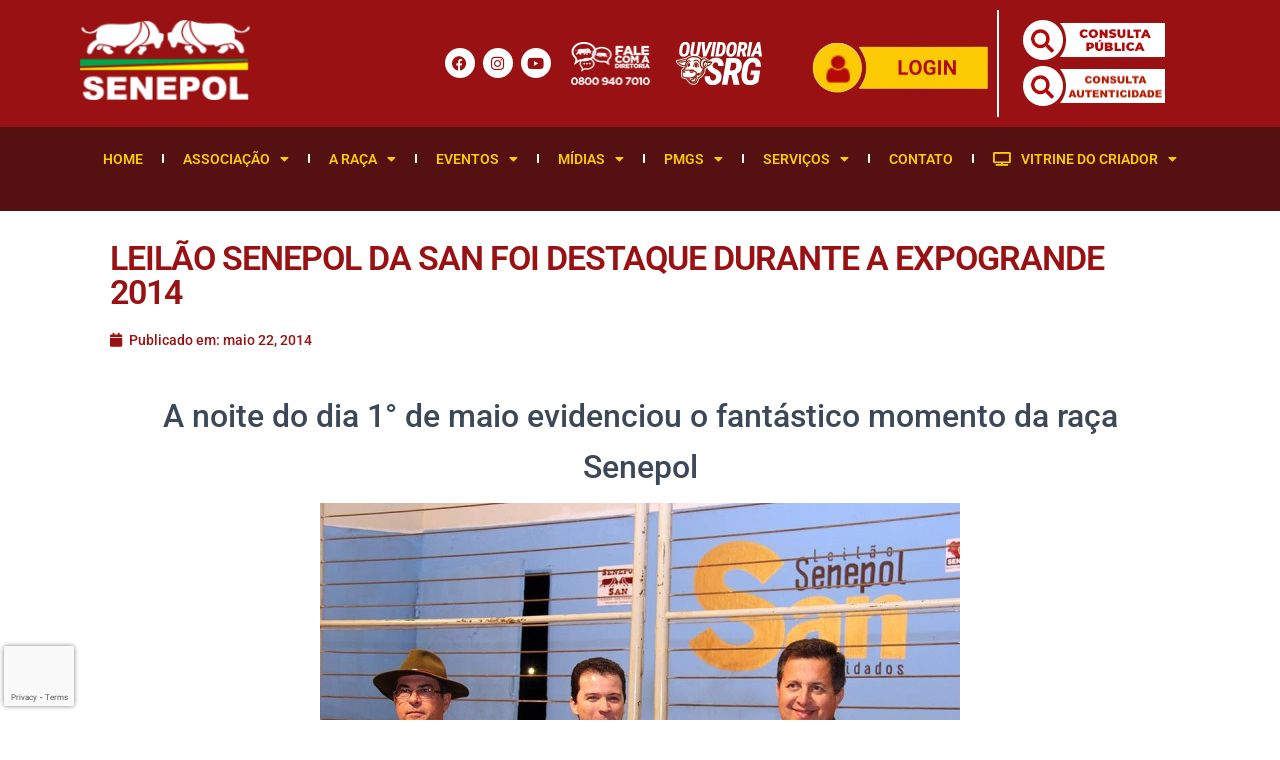

--- FILE ---
content_type: text/html; charset=UTF-8
request_url: https://senepol.org.br/leilao-senepol-da-san-foi-destaque-durante-a-expogrande-2014/
body_size: 44616
content:
<!DOCTYPE html>
<html lang="pt-BR">

<head>
	<meta charset='UTF-8'>
	<meta name="viewport" content="width=device-width, initial-scale=1">
	<link rel="profile" href="https://gmpg.org/xfn/11">
			<link rel="pingback" href="https://senepol.org.br/xmlrpc.php">
		        <script src="https://www.google.com/recaptcha/api.js" async defer></script>
                <script>
            console.log('https://senepol.org.br/wp-admin/admin-ajax.php')

            var fael_vuedata = {
                data: {
                    errors: {}
                },
                methods: {
                    open_uploader: function (form_handle, name) {
                        var _this = this;
                        (function($) {
                            // When the DOM is ready.
                            $(function() {
                                var file_frame; // variable for the wp.media file_frame

                                // attach a click event (or whatever you want) to some element on your page
                                // if the file_frame has already been created, just reuse it
                                if ( file_frame ) {
                                    file_frame.open();
                                    return;
                                }

                                file_frame = wp.media.frames.file_frame = wp.media({
                                    title: $( this ).data( 'uploader_title' ),
                                    button: {
                                        text: $( this ).data( 'uploader_button_text' ),
                                    },
                                    multiple: false // set this to true for multiple file selection
                                });

                                file_frame.on( 'select', function() {
                                    attachment = file_frame.state().get('selection').first().toJSON();

                                    //$( '#frontend-button' ).hide();
                                    //$( '#frontend-image' ).attr('src', attachment.url);
                                    _this.fael_forms[form_handle][name].value = attachment.url;
                                });

                                file_frame.open();
                            });

                        })(jQuery);
                    },
                    remove_media: function (form_handle, name) {
                        this.fael_forms[form_handle][name].value = '';
                    },
                    submit_content: function (form_handle) {
                        var _this = this;
                        for( var k in _this.fael_forms[form_handle] ) {
                            if( k == 'form_settings' ) continue;
                            if( typeof _this.fael_forms[form_handle][k].widget != 'undefined' ) {
                                if( _this.fael_forms[form_handle][k].widget == 'FAEL_Post_Excerpt'
                                    || _this.fael_forms[form_handle][k].widget == 'FAEL_Post_Content'
                                    || ( _this.fael_forms[form_handle][k].widget == 'FAEL_Textarea'
                                        && this.fael_forms[form_handle][k].is_rich == true )

                                ) {
                                    if( !tinymce.get(form_handle + '-' + k ) ) continue;
                                    _this.fael_forms[form_handle][k].value = tinymce.get(form_handle + '-' + k ).getContent();
                                } else if ( _this.fael_forms[form_handle][k].widget == 'FAEL_Recaptcha' ) {
                                    _this.fael_forms[form_handle][k].value = grecaptcha.getResponse()
                                }
                            }
                        }

                        jQuery.post(
                            'https://senepol.org.br/wp-admin/admin-ajax.php',
                            {
                                action: 'fael_form_submit',
                                formdata: _this.fael_forms[form_handle],
                                //__fael_form_page_id: '2141',
                                form_handle: form_handle
                            },
                            function (data) {
                                console.log(data);
                                if( data.success ) {
                                    if( typeof data.data.redirect != 'undefined' ) {
                                        window.location = data.data.redirect;
                                    }
                                } else {
                                    if( data.data.errors ) {
                                        //_this.errors = data.data.errors;
                                        Vue.set(_this.errors, form_handle, data.data.errors );
                                        var error_html = '';
                                        for( var k in data.data.errors ) {
                                            error_html = error_html + data.data.errors[k] + '<br>';
                                        }
                                    }
                                }
                            }
                        )
                    }
                },
                computed: {
                },
                created: function () {
                },
                mounted: function () {
                }
            }
        </script>
<meta name='robots' content='index, follow, max-image-preview:large, max-snippet:-1, max-video-preview:-1' />

	<!-- This site is optimized with the Yoast SEO plugin v26.4 - https://yoast.com/wordpress/plugins/seo/ -->
	<title>Leilão Senepol da San foi destaque durante a ExpoGrande 2014 - ABCB Senepol</title>
	<link rel="canonical" href="https://senepol.org.br/leilao-senepol-da-san-foi-destaque-durante-a-expogrande-2014/" />
	<meta property="og:locale" content="pt_BR" />
	<meta property="og:type" content="article" />
	<meta property="og:title" content="Leilão Senepol da San foi destaque durante a ExpoGrande 2014 - ABCB Senepol" />
	<meta property="og:description" content="A noite do dia 1° de maio evidenciou o fantástico momento da raça Senepol Roberto Coelho, proprietário do Senepol da San, juntamente com o Senepolda CMI, Senepol 77K, Senepol 3G, Agropecuária Nova Vida, Senepol LLS Read more&hellip;" />
	<meta property="og:url" content="https://senepol.org.br/leilao-senepol-da-san-foi-destaque-durante-a-expogrande-2014/" />
	<meta property="og:site_name" content="ABCB Senepol" />
	<meta property="article:published_time" content="2014-05-22T12:17:13+00:00" />
	<meta name="author" content="ABCB Senepol" />
	<meta name="twitter:card" content="summary_large_image" />
	<script type="application/ld+json" class="yoast-schema-graph">{"@context":"https://schema.org","@graph":[{"@type":"Article","@id":"https://senepol.org.br/leilao-senepol-da-san-foi-destaque-durante-a-expogrande-2014/#article","isPartOf":{"@id":"https://senepol.org.br/leilao-senepol-da-san-foi-destaque-durante-a-expogrande-2014/"},"author":{"name":"ABCB Senepol","@id":"https://senepol.org.br/#/schema/person/68925c8f8787a6603bf53f1b1e1a4719"},"headline":"Leilão Senepol da San foi destaque durante a ExpoGrande 2014","datePublished":"2014-05-22T12:17:13+00:00","mainEntityOfPage":{"@id":"https://senepol.org.br/leilao-senepol-da-san-foi-destaque-durante-a-expogrande-2014/"},"wordCount":252,"publisher":{"@id":"https://senepol.org.br/#organization"},"image":{"@id":"https://senepol.org.br/leilao-senepol-da-san-foi-destaque-durante-a-expogrande-2014/#primaryimage"},"thumbnailUrl":"","keywords":["abcb senepol","agronegócio","agropecuaria nova vida","almir sater","Avaliação Senepol","Bezerros Senepol","Doadoras Senepol","embrapa","embrioes senepol","Eventos Senepol","expogrande 2014","Exposições","Exposições Agropecuárias","neosenepol","san francisco","Senepol","senepol 3g","senepol 77k","senepol da san","senepol lls","touros senepol"],"articleSection":["Eventos"],"inLanguage":"pt-BR"},{"@type":"WebPage","@id":"https://senepol.org.br/leilao-senepol-da-san-foi-destaque-durante-a-expogrande-2014/","url":"https://senepol.org.br/leilao-senepol-da-san-foi-destaque-durante-a-expogrande-2014/","name":"Leilão Senepol da San foi destaque durante a ExpoGrande 2014 - ABCB Senepol","isPartOf":{"@id":"https://senepol.org.br/#website"},"primaryImageOfPage":{"@id":"https://senepol.org.br/leilao-senepol-da-san-foi-destaque-durante-a-expogrande-2014/#primaryimage"},"image":{"@id":"https://senepol.org.br/leilao-senepol-da-san-foi-destaque-durante-a-expogrande-2014/#primaryimage"},"thumbnailUrl":"","datePublished":"2014-05-22T12:17:13+00:00","breadcrumb":{"@id":"https://senepol.org.br/leilao-senepol-da-san-foi-destaque-durante-a-expogrande-2014/#breadcrumb"},"inLanguage":"pt-BR","potentialAction":[{"@type":"ReadAction","target":["https://senepol.org.br/leilao-senepol-da-san-foi-destaque-durante-a-expogrande-2014/"]}]},{"@type":"ImageObject","inLanguage":"pt-BR","@id":"https://senepol.org.br/leilao-senepol-da-san-foi-destaque-durante-a-expogrande-2014/#primaryimage","url":"","contentUrl":""},{"@type":"BreadcrumbList","@id":"https://senepol.org.br/leilao-senepol-da-san-foi-destaque-durante-a-expogrande-2014/#breadcrumb","itemListElement":[{"@type":"ListItem","position":1,"name":"Início","item":"https://senepol.org.br/"},{"@type":"ListItem","position":2,"name":"Leilão Senepol da San foi destaque durante a ExpoGrande 2014"}]},{"@type":"WebSite","@id":"https://senepol.org.br/#website","url":"https://senepol.org.br/","name":"ABCB Senepol","description":"Associação Brasileira dos Criadores de Bovinos Senepol, é delegada do Ministério da Agricultura, Pecuária e Abastecimento (MAPA) no Brasil para a execução do Serviço de Registro Genealógico da raça Senepol. Hoje, o Brasil é referência mundial em seleção da raça, que vem se consolidando na pecuária de corte nacional por ser precoce, dócil, rústica e ter bom rendimento de carcaça.","publisher":{"@id":"https://senepol.org.br/#organization"},"alternateName":"Associação Brasileira dos Criadores de Bovinos Senepol","potentialAction":[{"@type":"SearchAction","target":{"@type":"EntryPoint","urlTemplate":"https://senepol.org.br/?s={search_term_string}"},"query-input":{"@type":"PropertyValueSpecification","valueRequired":true,"valueName":"search_term_string"}}],"inLanguage":"pt-BR"},{"@type":"Organization","@id":"https://senepol.org.br/#organization","name":"ABCB Senepol","alternateName":"Associação Brasileira dos Criadores de Bovinos Senepol","url":"https://senepol.org.br/","logo":{"@type":"ImageObject","inLanguage":"pt-BR","@id":"https://senepol.org.br/#/schema/logo/image/","url":"https://senepol.org.br/wp-content/uploads/2023/01/cropped-logo-1.png","contentUrl":"https://senepol.org.br/wp-content/uploads/2023/01/cropped-logo-1.png","width":192,"height":91,"caption":"ABCB Senepol"},"image":{"@id":"https://senepol.org.br/#/schema/logo/image/"}},{"@type":"Person","@id":"https://senepol.org.br/#/schema/person/68925c8f8787a6603bf53f1b1e1a4719","name":"ABCB Senepol","image":{"@type":"ImageObject","inLanguage":"pt-BR","@id":"https://senepol.org.br/#/schema/person/image/","url":"https://secure.gravatar.com/avatar/18b4aaa9bacab3415fce7af07fd2e8a7c3723548983c4d8e6d79cacafab9a80a?s=96&d=mm&r=g","contentUrl":"https://secure.gravatar.com/avatar/18b4aaa9bacab3415fce7af07fd2e8a7c3723548983c4d8e6d79cacafab9a80a?s=96&d=mm&r=g","caption":"ABCB Senepol"},"sameAs":["https://senepol.org.br"],"url":"https://senepol.org.br/author/abcbsenepol/"}]}</script>
	<!-- / Yoast SEO plugin. -->


<link rel='dns-prefetch' href='//www.googletagmanager.com' />
<link rel='dns-prefetch' href='//fonts.googleapis.com' />
<link rel='dns-prefetch' href='//use.fontawesome.com' />
<link rel="alternate" type="application/rss+xml" title="Feed para ABCB Senepol &raquo;" href="https://senepol.org.br/feed/" />
<link rel="alternate" type="application/rss+xml" title="Feed de comentários para ABCB Senepol &raquo;" href="https://senepol.org.br/comments/feed/" />
<link rel="alternate" type="application/rss+xml" title="Feed de comentários para ABCB Senepol &raquo; Leilão Senepol da San foi destaque durante a ExpoGrande 2014" href="https://senepol.org.br/leilao-senepol-da-san-foi-destaque-durante-a-expogrande-2014/feed/" />
<link rel="alternate" title="oEmbed (JSON)" type="application/json+oembed" href="https://senepol.org.br/wp-json/oembed/1.0/embed?url=https%3A%2F%2Fsenepol.org.br%2Fleilao-senepol-da-san-foi-destaque-durante-a-expogrande-2014%2F" />
<link rel="alternate" title="oEmbed (XML)" type="text/xml+oembed" href="https://senepol.org.br/wp-json/oembed/1.0/embed?url=https%3A%2F%2Fsenepol.org.br%2Fleilao-senepol-da-san-foi-destaque-durante-a-expogrande-2014%2F&#038;format=xml" />
<style id='wp-img-auto-sizes-contain-inline-css' type='text/css'>
img:is([sizes=auto i],[sizes^="auto," i]){contain-intrinsic-size:3000px 1500px}
/*# sourceURL=wp-img-auto-sizes-contain-inline-css */
</style>
<link rel='stylesheet' id='bootstrap-css' href='https://senepol.org.br/wp-content/themes/hestia-pro/assets/bootstrap/css/bootstrap.min.css?ver=1.0.2' type='text/css' media='all' />
<link rel='stylesheet' id='hestia-font-sizes-css' href='https://senepol.org.br/wp-content/themes/hestia-pro/assets/css/font-sizes.min.css?ver=3.1.1' type='text/css' media='all' />
<style id='wp-emoji-styles-inline-css' type='text/css'>

	img.wp-smiley, img.emoji {
		display: inline !important;
		border: none !important;
		box-shadow: none !important;
		height: 1em !important;
		width: 1em !important;
		margin: 0 0.07em !important;
		vertical-align: -0.1em !important;
		background: none !important;
		padding: 0 !important;
	}
/*# sourceURL=wp-emoji-styles-inline-css */
</style>
<style id='font-awesome-svg-styles-default-inline-css' type='text/css'>
.svg-inline--fa {
  display: inline-block;
  height: 1em;
  overflow: visible;
  vertical-align: -.125em;
}
/*# sourceURL=font-awesome-svg-styles-default-inline-css */
</style>
<link rel='stylesheet' id='font-awesome-svg-styles-css' href='https://senepol.org.br/wp-content/uploads/font-awesome/v6.2.1/css/svg-with-js.css' type='text/css' media='all' />
<style id='font-awesome-svg-styles-inline-css' type='text/css'>
   .wp-block-font-awesome-icon svg::before,
   .wp-rich-text-font-awesome-icon svg::before {content: unset;}
/*# sourceURL=font-awesome-svg-styles-inline-css */
</style>
<link rel='stylesheet' id='contact-form-7-css' href='https://senepol.org.br/wp-content/plugins/contact-form-7/includes/css/styles.css?ver=6.1.3' type='text/css' media='all' />
<link rel='stylesheet' id='fael-app-css-css' href='https://senepol.org.br/wp-content/plugins/user-frontend-for-elementor//assets/css/app.css?ver=820f5e2fa54276efa815d0866cca2e17' type='text/css' media='all' />
<link rel='stylesheet' id='buttons-css' href='https://senepol.org.br/wp-includes/css/buttons.min.css?ver=820f5e2fa54276efa815d0866cca2e17' type='text/css' media='all' />
<link rel='stylesheet' id='dashicons-css' href='https://senepol.org.br/wp-includes/css/dashicons.min.css?ver=820f5e2fa54276efa815d0866cca2e17' type='text/css' media='all' />
<link rel='stylesheet' id='mediaelement-css' href='https://senepol.org.br/wp-includes/js/mediaelement/mediaelementplayer-legacy.min.css?ver=4.2.17' type='text/css' media='all' />
<link rel='stylesheet' id='wp-mediaelement-css' href='https://senepol.org.br/wp-includes/js/mediaelement/wp-mediaelement.min.css?ver=820f5e2fa54276efa815d0866cca2e17' type='text/css' media='all' />
<link rel='stylesheet' id='media-views-css' href='https://senepol.org.br/wp-includes/css/media-views.min.css?ver=820f5e2fa54276efa815d0866cca2e17' type='text/css' media='all' />
<link rel='stylesheet' id='imgareaselect-css' href='https://senepol.org.br/wp-includes/js/imgareaselect/imgareaselect.css?ver=0.9.8' type='text/css' media='all' />
<link rel='stylesheet' id='wpuf-css-stars-css' href='https://senepol.org.br/wp-content/plugins/wp-user-frontend-pro/assets/css/css-stars.css?ver=4.2.3' type='text/css' media='all' />
<link rel='stylesheet' id='wpuf-math-captcha-css' href='https://senepol.org.br/wp-content/plugins/wp-user-frontend-pro/assets/css/frontend/fields/math-captcha.css?ver=4.2.3' type='text/css' media='all' />
<link rel='stylesheet' id='wpuf-social-fields-css' href='https://senepol.org.br/wp-content/plugins/wp-user-frontend-pro/assets/css/frontend/fields/social-fields.css?ver=4.2.3' type='text/css' media='all' />
<link rel='stylesheet' id='wpuf-intlTelInput-css' href='https://senepol.org.br/wp-content/plugins/wp-user-frontend-pro/assets/vendor/intl-tel-input/css/intlTelInput.min.css?ver=17.0.5' type='text/css' media='all' />
<link rel='stylesheet' id='wpuf-layout1-css' href='https://senepol.org.br/wp-content/plugins/wp-user-frontend/assets/css/frontend-form/layout1.css?ver=4.2.3' type='text/css' media='all' />
<link rel='stylesheet' id='wpuf-frontend-forms-css' href='https://senepol.org.br/wp-content/plugins/wp-user-frontend/assets/css/frontend-forms.css?ver=4.2.3' type='text/css' media='all' />
<link rel='stylesheet' id='wpuf-sweetalert2-css' href='https://senepol.org.br/wp-content/plugins/wp-user-frontend/assets/vendor/sweetalert2/sweetalert2.css?ver=11.4.8' type='text/css' media='all' />
<link rel='stylesheet' id='wpuf-jquery-ui-css' href='https://senepol.org.br/wp-content/plugins/wp-user-frontend/assets/css/jquery-ui-1.9.1.custom.css?ver=1.9.1' type='text/css' media='all' />
<link rel='stylesheet' id='hestia_style-css' href='https://senepol.org.br/wp-content/themes/hestia-pro/style.min.css?ver=3.1.1' type='text/css' media='all' />
<style id='hestia_style-inline-css' type='text/css'>
.hestia-top-bar,.hestia-top-bar .widget.widget_shopping_cart .cart_list{background-color:#363537}.hestia-top-bar .widget .label-floating input[type=search]:-webkit-autofill{-webkit-box-shadow:inset 0 0 0 9999px #363537}.hestia-top-bar,.hestia-top-bar .widget .label-floating input[type=search],.hestia-top-bar .widget.widget_search form.form-group:before,.hestia-top-bar .widget.widget_product_search form.form-group:before,.hestia-top-bar .widget.widget_shopping_cart:before{color:#fff}.hestia-top-bar .widget .label-floating input[type=search]{-webkit-text-fill-color:#fff !important}.hestia-top-bar div.widget.widget_shopping_cart:before,.hestia-top-bar .widget.widget_product_search form.form-group:before,.hestia-top-bar .widget.widget_search form.form-group:before{background-color:#fff}.hestia-top-bar a,.hestia-top-bar .top-bar-nav li a{color:#fff}.hestia-top-bar ul li a[href*="mailto:"]:before,.hestia-top-bar ul li a[href*="tel:"]:before{background-color:#fff}.hestia-top-bar a:hover,.hestia-top-bar .top-bar-nav li a:hover{color:#eee}.hestia-top-bar ul li:hover a[href*="mailto:"]:before,.hestia-top-bar ul li:hover a[href*="tel:"]:before{background-color:#eee}
@media(min-width:769px){.page-header.header-small .hestia-title,.page-header.header-small .title,h1.hestia-title.title-in-content,.main article.section .has-title-font-size{font-size:42px}}
a,.navbar .dropdown-menu li:hover>a,.navbar .dropdown-menu li:focus>a,.navbar .dropdown-menu li:active>a,.navbar .navbar-nav>li .dropdown-menu li:hover>a,body:not(.home) .navbar-default .navbar-nav>.active:not(.btn)>a,body:not(.home) .navbar-default .navbar-nav>.active:not(.btn)>a:hover,body:not(.home) .navbar-default .navbar-nav>.active:not(.btn)>a:focus,a:hover,.card-blog a.moretag:hover,.card-blog a.more-link:hover,.widget a:hover,.has-text-color.has-accent-color,p.has-text-color a{color:#991112}.svg-text-color{fill:#991112}.pagination span.current,.pagination span.current:focus,.pagination span.current:hover{border-color:#991112}button,button:hover,.woocommerce .track_order button[type="submit"],.woocommerce .track_order button[type="submit"]:hover,div.wpforms-container .wpforms-form button[type=submit].wpforms-submit,div.wpforms-container .wpforms-form button[type=submit].wpforms-submit:hover,input[type="button"],input[type="button"]:hover,input[type="submit"],input[type="submit"]:hover,input#searchsubmit,.pagination span.current,.pagination span.current:focus,.pagination span.current:hover,.btn.btn-primary,.btn.btn-primary:link,.btn.btn-primary:hover,.btn.btn-primary:focus,.btn.btn-primary:active,.btn.btn-primary.active,.btn.btn-primary.active:focus,.btn.btn-primary.active:hover,.btn.btn-primary:active:hover,.btn.btn-primary:active:focus,.btn.btn-primary:active:hover,.hestia-sidebar-open.btn.btn-rose,.hestia-sidebar-close.btn.btn-rose,.hestia-sidebar-open.btn.btn-rose:hover,.hestia-sidebar-close.btn.btn-rose:hover,.hestia-sidebar-open.btn.btn-rose:focus,.hestia-sidebar-close.btn.btn-rose:focus,.label.label-primary,.hestia-work .portfolio-item:nth-child(6n+1) .label,.nav-cart .nav-cart-content .widget .buttons .button,.has-accent-background-color[class*="has-background"]{background-color:#991112}@media(max-width:768px){.navbar-default .navbar-nav>li>a:hover,.navbar-default .navbar-nav>li>a:focus,.navbar .navbar-nav .dropdown .dropdown-menu li a:hover,.navbar .navbar-nav .dropdown .dropdown-menu li a:focus,.navbar button.navbar-toggle:hover,.navbar .navbar-nav li:hover>a i{color:#991112}}body:not(.woocommerce-page) button:not([class^="fl-"]):not(.hestia-scroll-to-top):not(.navbar-toggle):not(.close),body:not(.woocommerce-page) .button:not([class^="fl-"]):not(hestia-scroll-to-top):not(.navbar-toggle):not(.add_to_cart_button):not(.product_type_grouped):not(.product_type_external),div.wpforms-container .wpforms-form button[type=submit].wpforms-submit,input[type="submit"],input[type="button"],.btn.btn-primary,.widget_product_search button[type="submit"],.hestia-sidebar-open.btn.btn-rose,.hestia-sidebar-close.btn.btn-rose,.everest-forms button[type=submit].everest-forms-submit-button{-webkit-box-shadow:0 2px 2px 0 rgba(153,17,18,0.14),0 3px 1px -2px rgba(153,17,18,0.2),0 1px 5px 0 rgba(153,17,18,0.12);box-shadow:0 2px 2px 0 rgba(153,17,18,0.14),0 3px 1px -2px rgba(153,17,18,0.2),0 1px 5px 0 rgba(153,17,18,0.12)}.card .header-primary,.card .content-primary,.everest-forms button[type=submit].everest-forms-submit-button{background:#991112}body:not(.woocommerce-page) .button:not([class^="fl-"]):not(.hestia-scroll-to-top):not(.navbar-toggle):not(.add_to_cart_button):hover,body:not(.woocommerce-page) button:not([class^="fl-"]):not(.hestia-scroll-to-top):not(.navbar-toggle):not(.close):hover,div.wpforms-container .wpforms-form button[type=submit].wpforms-submit:hover,input[type="submit"]:hover,input[type="button"]:hover,input#searchsubmit:hover,.widget_product_search button[type="submit"]:hover,.pagination span.current,.btn.btn-primary:hover,.btn.btn-primary:focus,.btn.btn-primary:active,.btn.btn-primary.active,.btn.btn-primary:active:focus,.btn.btn-primary:active:hover,.hestia-sidebar-open.btn.btn-rose:hover,.hestia-sidebar-close.btn.btn-rose:hover,.pagination span.current:hover,.everest-forms button[type=submit].everest-forms-submit-button:hover,.everest-forms button[type=submit].everest-forms-submit-button:focus,.everest-forms button[type=submit].everest-forms-submit-button:active{-webkit-box-shadow:0 14px 26px -12px rgba(153,17,18,0.42),0 4px 23px 0 rgba(0,0,0,0.12),0 8px 10px -5px rgba(153,17,18,0.2);box-shadow:0 14px 26px -12px rgba(153,17,18,0.42),0 4px 23px 0 rgba(0,0,0,0.12),0 8px 10px -5px rgba(153,17,18,0.2);color:#fff}.form-group.is-focused .form-control{background-image:-webkit-gradient(linear,left top,left bottom,from(#991112),to(#991112)),-webkit-gradient(linear,left top,left bottom,from(#d2d2d2),to(#d2d2d2));background-image:-webkit-linear-gradient(linear,left top,left bottom,from(#991112),to(#991112)),-webkit-linear-gradient(linear,left top,left bottom,from(#d2d2d2),to(#d2d2d2));background-image:linear-gradient(linear,left top,left bottom,from(#991112),to(#991112)),linear-gradient(linear,left top,left bottom,from(#d2d2d2),to(#d2d2d2))}.navbar:not(.navbar-transparent) li:not(.btn):hover>a,.navbar li.on-section:not(.btn)>a,.navbar.full-screen-menu.navbar-transparent li:not(.btn):hover>a,.navbar.full-screen-menu .navbar-toggle:hover,.navbar:not(.navbar-transparent) .nav-cart:hover,.navbar:not(.navbar-transparent) .hestia-toggle-search:hover{color:#991112}.header-filter-gradient{background:linear-gradient(45deg,rgba(85,17,17,1) 0,rgb(151,45,0) 100%)}.has-text-color.has-header-gradient-color{color:#511}.has-header-gradient-background-color[class*="has-background"]{background-color:#511}.has-text-color.has-background-color-color{color:#fff}.has-background-color-background-color[class*="has-background"]{background-color:#fff}
.title,.title a,.card-title,.card-title a,.card-title a:hover,.info-title,.info-title a,.footer-brand,.footer-brand a,.media .media-heading,.media .media-heading a,.hestia-info .info-title,.card-blog a.moretag,.card-blog a.more-link,.card .author a,.hestia-about:not(.section-image) h1,.hestia-about:not(.section-image) h2,.hestia-about:not(.section-image) h3,.hestia-about:not(.section-image) h4,.hestia-about:not(.section-image) h5,aside .widget h5,aside .widget a,.woocommerce ul.products[class*="columns-"] li.product-category h2,.woocommerce #reviews #comments ol.commentlist li .comment-text p.meta .woocommerce-review__author,.has-text-color.has-secondary-color{color:#000}.has-secondary-background-color[class*="has-background"]{background-color:#000}.description,.card-description,.footer-big,.hestia-features .hestia-info p,.text-gray,.hestia-about:not(.section-image) p,.hestia-about:not(.section-image) h6,.has-text-color.has-body-color-color{color:#999}.has-body-color-background-color[class*="has-background"]{background-color:#999}.header-filter:before,.has-header-overlay-color-background-color[class*="has-background"]{background-color:rgba(0,0,0,0.5)}.has-text-color.has-header-overlay-color-color{color:rgba(0,0,0,0.5)}.page-header,.page-header .hestia-title,.page-header .sub-title,.has-text-color.has-header-text-color-color{color:#fff}.has-header-text-color-background-color[class*="has-background"]{background-color:#fff}@media( max-width:768px){.header>.navbar,.navbar.navbar-fixed-top .navbar-collapse{background-color:#991112}}.navbar:not(.navbar-transparent),.navbar .dropdown-menu,.nav-cart .nav-cart-content .widget,.has-navbar-background-background-color[class*="has-background"]{background-color:#991112}@media( min-width:769px){.navbar.full-screen-menu .nav.navbar-nav{background-color:rgba(153,17,18,0.9)}}.has-navbar-background-color[class*="has-background"]{color:#991112}@media( min-width:769px){.navbar.navbar-transparent .navbar-brand,.navbar.navbar-transparent .navbar-nav>li:not(.btn)>a,.navbar.navbar-transparent .navbar-nav>.active>a,.navbar.navbar-transparent.full-screen-menu .navbar-toggle,.navbar.navbar-transparent:not(.full-screen-menu) .nav-cart-icon,.navbar.navbar-transparent.full-screen-menu li.responsive-nav-cart>a.nav-cart-icon,.navbar.navbar-transparent .hestia-toggle-search,.navbar.navbar-transparent .header-widgets-wrapper ul li a[href*="mailto:"],.navbar.navbar-transparent .header-widgets-wrapper ul li a[href*="tel:"]{color:#fff}}.navbar.navbar-transparent .hestia-toggle-search svg{fill:#fff}.has-text-color.has-navbar-transparent-text-color-color{color:#fff}.has-navbar-transparent-text-color-background-color[class*="has-background"],.navbar.navbar-transparent .header-widgets-wrapper ul li a[href*="mailto:"]:before,.navbar.navbar-transparent .header-widgets-wrapper ul li a[href*="tel:"]:before{background-color:#fff}@media( min-width:769px){.menu-open .navbar.full-screen-menu.navbar-transparent .navbar-toggle,.navbar:not(.navbar-transparent) .navbar-brand,.navbar:not(.navbar-transparent) li:not(.btn)>a,.navbar.navbar-transparent.full-screen-menu li:not(.btn):not(.nav-cart)>a,.navbar.navbar-transparent .dropdown-menu li:not(.btn)>a,.hestia-mm-heading,.hestia-mm-description,.navbar:not(.navbar-transparent) .navbar-nav>.active>a,.navbar:not(.navbar-transparent).full-screen-menu .navbar-toggle,.navbar .nav-cart-icon,.navbar:not(.navbar-transparent) .hestia-toggle-search,.navbar.navbar-transparent .nav-cart .nav-cart-content .widget li a,.navbar .navbar-nav>li .dropdown-menu li.active>a{color:#555}}@media( max-width:768px){.navbar.navbar-default .navbar-brand,.navbar.navbar-default .navbar-nav li:not(.btn).menu-item>a,.navbar.navbar-default .navbar-nav .menu-item.active>a,.navbar.navbar-default .navbar-toggle,.navbar.navbar-default .navbar-toggle,.navbar.navbar-default .responsive-nav-cart a,.navbar.navbar-default .nav-cart .nav-cart-content a,.navbar.navbar-default .hestia-toggle-search,.hestia-mm-heading,.hestia-mm-description{color:#555}.navbar .navbar-nav .dropdown:not(.btn) a .caret svg{fill:#555}.navbar .navbar-nav .dropdown:not(.btn) a .caret{border-color:#555}}.has-text-color.has-navbar-text-color-color{color:#555}.has-navbar-text-color-background-color[class*="has-background"]{background-color:#555}.navbar:not(.navbar-transparent) .header-widgets-wrapper ul li a[href*="mailto:"]:before,.navbar:not(.navbar-transparent) .header-widgets-wrapper ul li a[href*="tel:"]:before{background-color:#555}.hestia-toggle-search svg{fill:#555}.navbar.navbar-default:not(.navbar-transparent) li:not(.btn):hover>a,.navbar.navbar-default.navbar-transparent .dropdown-menu:not(.btn) li:not(.btn):hover>a,.navbar.navbar-default:not(.navbar-transparent) li:not(.btn):hover>a i,.navbar.navbar-default:not(.navbar-transparent) .navbar-toggle:hover,.navbar.navbar-default:not(.full-screen-menu) .nav-cart-icon .nav-cart-content a:hover,.navbar.navbar-default:not(.navbar-transparent) .hestia-toggle-search:hover,.navbar.navbar-transparent .nav-cart .nav-cart-content .widget li:hover a,.has-text-color.has-navbar-text-color-hover-color{color:#000}.navbar.navbar-default li.on-section:not(.btn)>a{color:#000!important}@media( max-width:768px){.navbar.navbar-default.navbar-transparent li:not(.btn):hover>a,.navbar.navbar-default.navbar-transparent li:not(.btn):hover>a i,.navbar.navbar-default.navbar-transparent .navbar-toggle:hover,.navbar.navbar-default .responsive-nav-cart a:hover .navbar.navbar-default .navbar-toggle:hover{color:#000 !important}}.has-navbar-text-color-hover-background-color[class*="has-background"]{background-color:#000}.navbar:not(.navbar-transparent) .header-widgets-wrapper ul li:hover a[href*="mailto:"]:before,.navbar:not(.navbar-transparent) .header-widgets-wrapper ul li:hover a[href*="tel:"]:before{background-color:#000}.hestia-toggle-search:hover svg{fill:#000}.form-group.is-focused .form-control,div.wpforms-container .wpforms-form .form-group.is-focused .form-control,.nf-form-cont input:not([type=button]):focus,.nf-form-cont select:focus,.nf-form-cont textarea:focus{background-image:-webkit-gradient(linear,left top,left bottom,from(#991112),to(#991112)),-webkit-gradient(linear,left top,left bottom,from(#d2d2d2),to(#d2d2d2));background-image:-webkit-linear-gradient(linear,left top,left bottom,from(#991112),to(#991112)),-webkit-linear-gradient(linear,left top,left bottom,from(#d2d2d2),to(#d2d2d2));background-image:linear-gradient(linear,left top,left bottom,from(#991112),to(#991112)),linear-gradient(linear,left top,left bottom,from(#d2d2d2),to(#d2d2d2))}.navbar.navbar-transparent.full-screen-menu .navbar-collapse .navbar-nav>li:not(.btn)>a:hover{color:#991112}.hestia-ajax-loading{border-color:#991112}
.btn.btn-primary:not(.colored-button):not(.btn-left):not(.btn-right):not(.btn-just-icon):not(.menu-item),input[type="submit"]:not(.search-submit),body:not(.woocommerce-account) .woocommerce .button.woocommerce-Button,.woocommerce .product button.button,.woocommerce .product button.button.alt,.woocommerce .product #respond input#submit,.woocommerce-cart .blog-post .woocommerce .cart-collaterals .cart_totals .checkout-button,.woocommerce-checkout #payment #place_order,.woocommerce-account.woocommerce-page button.button,.woocommerce .track_order button[type="submit"],.nav-cart .nav-cart-content .widget .buttons .button,.woocommerce a.button.wc-backward,body.woocommerce .wccm-catalog-item a.button,body.woocommerce a.wccm-button.button,form.woocommerce-form-coupon button.button,div.wpforms-container .wpforms-form button[type=submit].wpforms-submit,div.woocommerce a.button.alt,div.woocommerce table.my_account_orders .button,.btn.colored-button,.btn.btn-left,.btn.btn-right,.btn:not(.colored-button):not(.btn-left):not(.btn-right):not(.btn-just-icon):not(.menu-item):not(.hestia-sidebar-open):not(.hestia-sidebar-close){padding-top:15px;padding-bottom:15px;padding-left:33px;padding-right:33px}
.btn.btn-primary:not(.colored-button):not(.btn-left):not(.btn-right):not(.btn-just-icon):not(.menu-item),input[type="submit"]:not(.search-submit),body:not(.woocommerce-account) .woocommerce .button.woocommerce-Button,.woocommerce .product button.button,.woocommerce .product button.button.alt,.woocommerce .product #respond input#submit,.woocommerce-cart .blog-post .woocommerce .cart-collaterals .cart_totals .checkout-button,.woocommerce-checkout #payment #place_order,.woocommerce-account.woocommerce-page button.button,.woocommerce .track_order button[type="submit"],.nav-cart .nav-cart-content .widget .buttons .button,.woocommerce a.button.wc-backward,body.woocommerce .wccm-catalog-item a.button,body.woocommerce a.wccm-button.button,form.woocommerce-form-coupon button.button,div.wpforms-container .wpforms-form button[type=submit].wpforms-submit,div.woocommerce a.button.alt,div.woocommerce table.my_account_orders .button,input[type="submit"].search-submit,.hestia-view-cart-wrapper .added_to_cart.wc-forward,.woocommerce-product-search button,.woocommerce-cart .actions .button,#secondary div[id^=woocommerce_price_filter] .button,.woocommerce div[id^=woocommerce_widget_cart].widget .buttons .button,.searchform input[type=submit],.searchform button,.search-form:not(.media-toolbar-primary) input[type=submit],.search-form:not(.media-toolbar-primary) button,.woocommerce-product-search input[type=submit],.btn.colored-button,.btn.btn-left,.btn.btn-right,.btn:not(.colored-button):not(.btn-left):not(.btn-right):not(.btn-just-icon):not(.menu-item):not(.hestia-sidebar-open):not(.hestia-sidebar-close){border-radius:3px}
.btn:hover{background-color:#858585}
.elementor-page .hestia-about>.container{width:100%}.elementor-page .pagebuilder-section{padding:0}.elementor-page .title-in-content,.elementor-page .image-in-page{display:none}.home.elementor-page .main-raised>section.hestia-about{overflow:visible}.elementor-editor-active .navbar{pointer-events:none}.elementor-editor-active #elementor.elementor-edit-mode .elementor-element-overlay{z-index:1000000}.elementor-page.page-template-template-fullwidth .blog-post-wrapper>.container{width:100%}.elementor-page.page-template-template-fullwidth .blog-post-wrapper>.container .col-md-12{padding:0}.elementor-page.page-template-template-fullwidth article.section{padding:0}.elementor-text-editor p,.elementor-text-editor h1,.elementor-text-editor h2,.elementor-text-editor h3,.elementor-text-editor h4,.elementor-text-editor h5,.elementor-text-editor h6{font-size:inherit}.aos-init[data-aos]{transition-duration:1.25s;-webkit-transition-duration:1.25s;-moz-transition-duration:1.25s;transition-timing-function:ease-out;-webkit-transition-timing-function:ease-out;-moz-transition-timing-function:ease-out;will-change:transform,opacity}.aos-init[data-aos].hestia-table-two{transition-duration:1s;-webkit-transition-duration:1s;-moz-transition-duration:1s}.aos-init[data-aos^=fade][data-aos^=fade]{opacity:0;transition-property:opacity,transform}.aos-init[data-aos^=fade][data-aos^=fade].aos-animate{opacity:1;transform:translate3d(0,0,0)}.aos-init[data-aos=fade-up]{transform:translate3d(0,35px,0)}.aos-init[data-aos=fade-down]{transform:translate3d(0,-35px,0)}.aos-init[data-aos=fade-right]{transform:translate3d(-35px,0,0)}.aos-init[data-aos=fade-left]{transform:translate3d(35px,0,0)}
/*# sourceURL=hestia_style-inline-css */
</style>
<link rel='stylesheet' id='hestia_fonts-css' href='https://fonts.googleapis.com/css?family=Roboto%3A300%2C400%2C500%2C700%7CRoboto+Slab%3A400%2C700&#038;subset=latin%2Clatin-ext&#038;ver=3.1.1' type='text/css' media='all' />
<link rel='stylesheet' id='font-awesome-official-css' href='https://use.fontawesome.com/releases/v6.2.1/css/all.css' type='text/css' media='all' integrity="sha384-twcuYPV86B3vvpwNhWJuaLdUSLF9+ttgM2A6M870UYXrOsxKfER2MKox5cirApyA" crossorigin="anonymous" />
<link rel='stylesheet' id='e-animation-push-css' href='https://senepol.org.br/wp-content/plugins/elementor/assets/lib/animations/styles/e-animation-push.min.css?ver=3.33.2' type='text/css' media='all' />
<link rel='stylesheet' id='elementor-frontend-css' href='https://senepol.org.br/wp-content/plugins/elementor/assets/css/frontend.min.css?ver=3.33.2' type='text/css' media='all' />
<link rel='stylesheet' id='widget-nav-menu-css' href='https://senepol.org.br/wp-content/plugins/elementor-pro/assets/css/widget-nav-menu.min.css?ver=3.32.3' type='text/css' media='all' />
<link rel='stylesheet' id='widget-image-css' href='https://senepol.org.br/wp-content/plugins/elementor/assets/css/widget-image.min.css?ver=3.33.2' type='text/css' media='all' />
<link rel='stylesheet' id='widget-social-icons-css' href='https://senepol.org.br/wp-content/plugins/elementor/assets/css/widget-social-icons.min.css?ver=3.33.2' type='text/css' media='all' />
<link rel='stylesheet' id='e-apple-webkit-css' href='https://senepol.org.br/wp-content/plugins/elementor/assets/css/conditionals/apple-webkit.min.css?ver=3.33.2' type='text/css' media='all' />
<link rel='stylesheet' id='widget-heading-css' href='https://senepol.org.br/wp-content/plugins/elementor/assets/css/widget-heading.min.css?ver=3.33.2' type='text/css' media='all' />
<link rel='stylesheet' id='widget-post-info-css' href='https://senepol.org.br/wp-content/plugins/elementor-pro/assets/css/widget-post-info.min.css?ver=3.32.3' type='text/css' media='all' />
<link rel='stylesheet' id='widget-icon-list-css' href='https://senepol.org.br/wp-content/plugins/elementor/assets/css/widget-icon-list.min.css?ver=3.33.2' type='text/css' media='all' />
<link rel='stylesheet' id='elementor-icons-shared-0-css' href='https://senepol.org.br/wp-content/plugins/elementor/assets/lib/font-awesome/css/fontawesome.min.css?ver=5.15.3' type='text/css' media='all' />
<link rel='stylesheet' id='elementor-icons-fa-regular-css' href='https://senepol.org.br/wp-content/plugins/elementor/assets/lib/font-awesome/css/regular.min.css?ver=5.15.3' type='text/css' media='all' />
<link rel='stylesheet' id='elementor-icons-fa-solid-css' href='https://senepol.org.br/wp-content/plugins/elementor/assets/lib/font-awesome/css/solid.min.css?ver=5.15.3' type='text/css' media='all' />
<link rel='stylesheet' id='widget-share-buttons-css' href='https://senepol.org.br/wp-content/plugins/elementor-pro/assets/css/widget-share-buttons.min.css?ver=3.32.3' type='text/css' media='all' />
<link rel='stylesheet' id='elementor-icons-fa-brands-css' href='https://senepol.org.br/wp-content/plugins/elementor/assets/lib/font-awesome/css/brands.min.css?ver=5.15.3' type='text/css' media='all' />
<link rel='stylesheet' id='widget-posts-css' href='https://senepol.org.br/wp-content/plugins/elementor-pro/assets/css/widget-posts.min.css?ver=3.32.3' type='text/css' media='all' />
<link rel='stylesheet' id='elementor-icons-css' href='https://senepol.org.br/wp-content/plugins/elementor/assets/lib/eicons/css/elementor-icons.min.css?ver=5.44.0' type='text/css' media='all' />
<link rel='stylesheet' id='elementor-post-5-css' href='https://senepol.org.br/wp-content/uploads/elementor/css/post-5.css?ver=1764856160' type='text/css' media='all' />
<link rel='stylesheet' id='hestia-elementor-style-css' href='https://senepol.org.br/wp-content/themes/hestia-pro/assets/css/page-builder-style.css?ver=3.1.1' type='text/css' media='all' />
<link rel='stylesheet' id='elementor-post-45063-css' href='https://senepol.org.br/wp-content/uploads/elementor/css/post-45063.css?ver=1764856160' type='text/css' media='all' />
<link rel='stylesheet' id='elementor-post-45096-css' href='https://senepol.org.br/wp-content/uploads/elementor/css/post-45096.css?ver=1764856160' type='text/css' media='all' />
<link rel='stylesheet' id='elementor-post-45184-css' href='https://senepol.org.br/wp-content/uploads/elementor/css/post-45184.css?ver=1764856160' type='text/css' media='all' />
<link rel='stylesheet' id='wp-pagenavi-css' href='https://senepol.org.br/wp-content/plugins/wp-pagenavi/pagenavi-css.css?ver=2.70' type='text/css' media='all' />
<link rel='stylesheet' id='font-awesome-official-v4shim-css' href='https://use.fontawesome.com/releases/v6.2.1/css/v4-shims.css' type='text/css' media='all' integrity="sha384-RreHPODFsMyzCpG+dKnwxOSjmjkuPWWdYP8sLpBRoSd8qPNJwaxKGUdxhQOKwUc7" crossorigin="anonymous" />
<link rel='stylesheet' id='elementor-gf-local-roboto-css' href='https://senepol.org.br/wp-content/uploads/elementor/google-fonts/css/roboto.css?ver=1742913164' type='text/css' media='all' />
<link rel='stylesheet' id='elementor-gf-local-robotoslab-css' href='https://senepol.org.br/wp-content/uploads/elementor/google-fonts/css/robotoslab.css?ver=1742913172' type='text/css' media='all' />
<script type="text/javascript" src="https://senepol.org.br/wp-includes/js/dist/hooks.min.js?ver=dd5603f07f9220ed27f1" id="wp-hooks-js"></script>
<script type="text/javascript" src="https://senepol.org.br/wp-includes/js/dist/i18n.min.js?ver=c26c3dc7bed366793375" id="wp-i18n-js"></script>
<script type="text/javascript" id="wp-i18n-js-after">
/* <![CDATA[ */
wp.i18n.setLocaleData( { 'text direction\u0004ltr': [ 'ltr' ] } );
//# sourceURL=wp-i18n-js-after
/* ]]> */
</script>
<script type="text/javascript" src="https://senepol.org.br/wp-includes/js/jquery/jquery.min.js?ver=3.7.1" id="jquery-core-js"></script>
<script type="text/javascript" src="https://senepol.org.br/wp-includes/js/jquery/jquery-migrate.min.js?ver=3.4.1" id="jquery-migrate-js"></script>
<script type="text/javascript" src="https://senepol.org.br/wp-includes/js/underscore.min.js?ver=1.13.7" id="underscore-js"></script>
<script type="text/javascript" id="utils-js-extra">
/* <![CDATA[ */
var userSettings = {"url":"/","uid":"0","time":"1764918323","secure":"1"};
//# sourceURL=utils-js-extra
/* ]]> */
</script>
<script type="text/javascript" src="https://senepol.org.br/wp-includes/js/utils.min.js?ver=820f5e2fa54276efa815d0866cca2e17" id="utils-js"></script>
<script type="text/javascript" src="https://senepol.org.br/wp-includes/js/plupload/moxie.min.js?ver=1.3.5.1" id="moxiejs-js"></script>
<script type="text/javascript" src="https://senepol.org.br/wp-includes/js/plupload/plupload.min.js?ver=2.1.9" id="plupload-js"></script>
<script type="text/javascript" src="https://senepol.org.br/wp-includes/js/jquery/ui/core.min.js?ver=1.13.3" id="jquery-ui-core-js"></script>
<script type="text/javascript" src="https://senepol.org.br/wp-includes/js/dist/dom-ready.min.js?ver=f77871ff7694fffea381" id="wp-dom-ready-js"></script>
<script type="text/javascript" id="wp-a11y-js-translations">
/* <![CDATA[ */
( function( domain, translations ) {
	var localeData = translations.locale_data[ domain ] || translations.locale_data.messages;
	localeData[""].domain = domain;
	wp.i18n.setLocaleData( localeData, domain );
} )( "default", {"translation-revision-date":"2025-12-02 14:20:10+0000","generator":"GlotPress\/4.0.3","domain":"messages","locale_data":{"messages":{"":{"domain":"messages","plural-forms":"nplurals=2; plural=n > 1;","lang":"pt_BR"},"Notifications":["Notifica\u00e7\u00f5es"]}},"comment":{"reference":"wp-includes\/js\/dist\/a11y.js"}} );
//# sourceURL=wp-a11y-js-translations
/* ]]> */
</script>
<script type="text/javascript" src="https://senepol.org.br/wp-includes/js/dist/a11y.min.js?ver=cb460b4676c94bd228ed" id="wp-a11y-js"></script>
<script type="text/javascript" src="https://senepol.org.br/wp-includes/js/clipboard.min.js?ver=2.0.11" id="clipboard-js"></script>
<script type="text/javascript" src="https://senepol.org.br/wp-content/plugins/user-frontend-for-elementor//assets/js/media-uploader.js" id="some-script-js"></script>
<script type="text/javascript" src="https://senepol.org.br/wp-includes/js/jquery/ui/datepicker.min.js?ver=1.13.3" id="jquery-ui-datepicker-js"></script>
<script type="text/javascript" id="jquery-ui-datepicker-js-after">
/* <![CDATA[ */
jQuery(function(jQuery){jQuery.datepicker.setDefaults({"closeText":"Fechar","currentText":"Hoje","monthNames":["janeiro","fevereiro","mar\u00e7o","abril","maio","junho","julho","agosto","setembro","outubro","novembro","dezembro"],"monthNamesShort":["jan","fev","mar","abr","maio","jun","jul","ago","set","out","nov","dez"],"nextText":"Seguinte","prevText":"Anterior","dayNames":["domingo","segunda-feira","ter\u00e7a-feira","quarta-feira","quinta-feira","sexta-feira","s\u00e1bado"],"dayNamesShort":["dom","seg","ter","qua","qui","sex","s\u00e1b"],"dayNamesMin":["D","S","T","Q","Q","S","S"],"dateFormat":"d \\dd\\e MM \\dd\\e yy","firstDay":0,"isRTL":false});});
//# sourceURL=jquery-ui-datepicker-js-after
/* ]]> */
</script>
<script type="text/javascript" src="https://senepol.org.br/wp-content/plugins/wp-user-frontend-pro/assets/js/jquery-ui-timepicker-addon.js?ver=4.2.3" id="jquery-ui-timepicker-js"></script>
<script type="text/javascript" src="https://senepol.org.br/wp-includes/js/tinymce/tinymce.min.js?ver=49110-20250317" id="wp-tinymce-root-js"></script>
<script type="text/javascript" src="https://senepol.org.br/wp-includes/js/tinymce/plugins/compat3x/plugin.min.js?ver=49110-20250317" id="wp-tinymce-js"></script>
<script type="text/javascript" id="plupload-handlers-js-extra">
/* <![CDATA[ */
var pluploadL10n = {"queue_limit_exceeded":"Voc\u00ea tentou colocar um n\u00famero muito grande de arquivos na fila.","file_exceeds_size_limit":"%s ultrapassa o limite de tamanho de arquivo para envio deste site.","zero_byte_file":"Esse arquivo est\u00e1 vazio. Tente outro.","invalid_filetype":"Este arquivo n\u00e3o pode ser processado pelo servidor web.","not_an_image":"Este arquivo n\u00e3o \u00e9 uma imagem. Tente outro.","image_memory_exceeded":"Mem\u00f3ria excedida. Tente um arquivo menor.","image_dimensions_exceeded":"Isto \u00e9 maior do que o tamanho m\u00e1ximo. Tente outro.","default_error":"Erro ao enviar. Tente mais tarde.","missing_upload_url":"Erro de configura\u00e7\u00e3o. Contate o administrador do servidor.","upload_limit_exceeded":"Voc\u00ea s\u00f3 pode enviar 1 arquivo.","http_error":"Resposta inesperada do servidor. O arquivo pode ter sido enviado com sucesso. Verifique na biblioteca de m\u00eddia ou recarregue a p\u00e1gina.","http_error_image":"O servidor n\u00e3o consegue processar a imagem. Isso pode acontecer caso o servidor esteja ocupado ou n\u00e3o tenha recursos suficientes para concluir a tarefa. Enviar uma imagem menor pode ajudar. O tamanho m\u00e1ximo sugerido \u00e9 2560 pixeis.","upload_failed":"O envio falhou.","big_upload_failed":"Tente enviar este arquivo com o %1$scomponente de envio de arquivos do navegador%2$s.","big_upload_queued":"%s excede o tamanho m\u00e1ximo de arquivo para envios m\u00faltiplos quando usado em seu navegador.","io_error":"Erro IO.","security_error":"Erro de seguran\u00e7a.","file_cancelled":"Arquivo cancelado.","upload_stopped":"Envio interrompido.","dismiss":"Dispensar","crunching":"Processando\u2026","deleted":"movido para a lixeira.","error_uploading":"Falha ao enviar \u201c%s\u201d.","unsupported_image":"Esta imagem n\u00e3o pode ser exibida em um navegador web. Para obter melhores resultados, converta para JPEG antes de enviar.","noneditable_image":"O servidor web n\u00e3o pode gerar tamanhos de imagem responsivos para esta imagem. Converta-a para JPEG ou PNG antes de envi\u00e1-la.","file_url_copied":"O URL do arquivo foi copiado para \u00e0 \u00e1rea de transfer\u00eancia"};
//# sourceURL=plupload-handlers-js-extra
/* ]]> */
</script>
<script type="text/javascript" src="https://senepol.org.br/wp-includes/js/plupload/handlers.min.js?ver=820f5e2fa54276efa815d0866cca2e17" id="plupload-handlers-js"></script>

<!-- Snippet da etiqueta do Google (gtag.js) adicionado pelo Site Kit -->
<!-- Snippet do Google Análises adicionado pelo Site Kit -->
<script type="text/javascript" src="https://www.googletagmanager.com/gtag/js?id=G-L0XZ1HDM2E" id="google_gtagjs-js" async></script>
<script type="text/javascript" id="google_gtagjs-js-after">
/* <![CDATA[ */
window.dataLayer = window.dataLayer || [];function gtag(){dataLayer.push(arguments);}
gtag("set","linker",{"domains":["senepol.org.br"]});
gtag("js", new Date());
gtag("set", "developer_id.dZTNiMT", true);
gtag("config", "G-L0XZ1HDM2E");
//# sourceURL=google_gtagjs-js-after
/* ]]> */
</script>
<link rel="https://api.w.org/" href="https://senepol.org.br/wp-json/" /><link rel="alternate" title="JSON" type="application/json" href="https://senepol.org.br/wp-json/wp/v2/posts/2141" /><link rel="EditURI" type="application/rsd+xml" title="RSD" href="https://senepol.org.br/xmlrpc.php?rsd" />

<link rel='shortlink' href='https://senepol.org.br/?p=2141' />
<style type='text/css'> .ae_data .elementor-editor-element-setting {
            display:none !important;
            }
            </style><meta name="generator" content="Site Kit by Google 1.166.0" /><!-- Meta Pixel Code -->
<script>
!function(f,b,e,v,n,t,s)
{if(f.fbq)return;n=f.fbq=function(){n.callMethod?
n.callMethod.apply(n,arguments):n.queue.push(arguments)};
if(!f._fbq)f._fbq=n;n.push=n;n.loaded=!0;n.version='2.0';
n.queue=[];t=b.createElement(e);t.async=!0;
t.src=v;s=b.getElementsByTagName(e)[0];
s.parentNode.insertBefore(t,s)}(window, document,'script',
'https://connect.facebook.net/en_US/fbevents.js');
fbq('init', '455445416480382');
fbq('track', 'PageView');
</script>
<noscript><img height="1" width="1" style="display:none"
src="https://www.facebook.com/tr?id=455445416480382&ev=PageView&noscript=1"
/></noscript>
<!-- End Meta Pixel Code -->		<style>*:not(.elementor-editor-active) .plus-conditions--hidden {display: none;}</style> 
		        <style>

        </style>
        <meta name="generator" content="Elementor 3.33.2; features: additional_custom_breakpoints; settings: css_print_method-external, google_font-enabled, font_display-swap">
			<style>
				.e-con.e-parent:nth-of-type(n+4):not(.e-lazyloaded):not(.e-no-lazyload),
				.e-con.e-parent:nth-of-type(n+4):not(.e-lazyloaded):not(.e-no-lazyload) * {
					background-image: none !important;
				}
				@media screen and (max-height: 1024px) {
					.e-con.e-parent:nth-of-type(n+3):not(.e-lazyloaded):not(.e-no-lazyload),
					.e-con.e-parent:nth-of-type(n+3):not(.e-lazyloaded):not(.e-no-lazyload) * {
						background-image: none !important;
					}
				}
				@media screen and (max-height: 640px) {
					.e-con.e-parent:nth-of-type(n+2):not(.e-lazyloaded):not(.e-no-lazyload),
					.e-con.e-parent:nth-of-type(n+2):not(.e-lazyloaded):not(.e-no-lazyload) * {
						background-image: none !important;
					}
				}
			</style>
			<style type="text/css" id="custom-background-css">
body.custom-background { background-color: #ffffff; }
</style>
	<link rel="icon" href="https://senepol.org.br/wp-content/uploads/2023/01/icon.png" sizes="32x32" />
<link rel="icon" href="https://senepol.org.br/wp-content/uploads/2023/01/icon.png" sizes="192x192" />
<link rel="apple-touch-icon" href="https://senepol.org.br/wp-content/uploads/2023/01/icon.png" />
<meta name="msapplication-TileImage" content="https://senepol.org.br/wp-content/uploads/2023/01/icon.png" />
		<style type="text/css" id="wp-custom-css">
			
 /* Move reCAPTCHA v3 badge to the left */
 .grecaptcha-badge {
  width: 70px !important;
  overflow: hidden !important;
  transition: all 0.3s ease !important;
  left: 4px !important;
}
.grecaptcha-badge:hover {
  width: 256px !important;
}
 /* Move reCAPTCHA v3 badge to the left */


body ul.wpuf-form li {
    margin-left: 0;
    margin-bottom: 0px;
    padding: 0;
}

.form-group {
	margin-bottom: 0;
}

.form-group .form-control {
    margin-bottom: 3px;
}

.form-group.is-focused .form-control {background:#F1F2F3 !important;}		</style>
		<style id='global-styles-inline-css' type='text/css'>
:root{--wp--preset--aspect-ratio--square: 1;--wp--preset--aspect-ratio--4-3: 4/3;--wp--preset--aspect-ratio--3-4: 3/4;--wp--preset--aspect-ratio--3-2: 3/2;--wp--preset--aspect-ratio--2-3: 2/3;--wp--preset--aspect-ratio--16-9: 16/9;--wp--preset--aspect-ratio--9-16: 9/16;--wp--preset--color--black: #000000;--wp--preset--color--cyan-bluish-gray: #abb8c3;--wp--preset--color--white: #ffffff;--wp--preset--color--pale-pink: #f78da7;--wp--preset--color--vivid-red: #cf2e2e;--wp--preset--color--luminous-vivid-orange: #ff6900;--wp--preset--color--luminous-vivid-amber: #fcb900;--wp--preset--color--light-green-cyan: #7bdcb5;--wp--preset--color--vivid-green-cyan: #00d084;--wp--preset--color--pale-cyan-blue: #8ed1fc;--wp--preset--color--vivid-cyan-blue: #0693e3;--wp--preset--color--vivid-purple: #9b51e0;--wp--preset--color--accent: #991112;--wp--preset--color--secondary: #000000;--wp--preset--color--background-color: #ffffff;--wp--preset--color--header-gradient: #551111;--wp--preset--color--body-color: #999999;--wp--preset--color--header-overlay-color: rgba(0,0,0,0.5);--wp--preset--color--header-text-color: #fffffe;--wp--preset--color--navbar-background: #991112;--wp--preset--color--navbar-text-color: #555555;--wp--preset--color--navbar-text-color-hover: #000000;--wp--preset--color--navbar-transparent-text-color: #fffffc;--wp--preset--gradient--vivid-cyan-blue-to-vivid-purple: linear-gradient(135deg,rgb(6,147,227) 0%,rgb(155,81,224) 100%);--wp--preset--gradient--light-green-cyan-to-vivid-green-cyan: linear-gradient(135deg,rgb(122,220,180) 0%,rgb(0,208,130) 100%);--wp--preset--gradient--luminous-vivid-amber-to-luminous-vivid-orange: linear-gradient(135deg,rgb(252,185,0) 0%,rgb(255,105,0) 100%);--wp--preset--gradient--luminous-vivid-orange-to-vivid-red: linear-gradient(135deg,rgb(255,105,0) 0%,rgb(207,46,46) 100%);--wp--preset--gradient--very-light-gray-to-cyan-bluish-gray: linear-gradient(135deg,rgb(238,238,238) 0%,rgb(169,184,195) 100%);--wp--preset--gradient--cool-to-warm-spectrum: linear-gradient(135deg,rgb(74,234,220) 0%,rgb(151,120,209) 20%,rgb(207,42,186) 40%,rgb(238,44,130) 60%,rgb(251,105,98) 80%,rgb(254,248,76) 100%);--wp--preset--gradient--blush-light-purple: linear-gradient(135deg,rgb(255,206,236) 0%,rgb(152,150,240) 100%);--wp--preset--gradient--blush-bordeaux: linear-gradient(135deg,rgb(254,205,165) 0%,rgb(254,45,45) 50%,rgb(107,0,62) 100%);--wp--preset--gradient--luminous-dusk: linear-gradient(135deg,rgb(255,203,112) 0%,rgb(199,81,192) 50%,rgb(65,88,208) 100%);--wp--preset--gradient--pale-ocean: linear-gradient(135deg,rgb(255,245,203) 0%,rgb(182,227,212) 50%,rgb(51,167,181) 100%);--wp--preset--gradient--electric-grass: linear-gradient(135deg,rgb(202,248,128) 0%,rgb(113,206,126) 100%);--wp--preset--gradient--midnight: linear-gradient(135deg,rgb(2,3,129) 0%,rgb(40,116,252) 100%);--wp--preset--font-size--small: 13px;--wp--preset--font-size--medium: 20px;--wp--preset--font-size--large: 36px;--wp--preset--font-size--x-large: 42px;--wp--preset--spacing--20: 0.44rem;--wp--preset--spacing--30: 0.67rem;--wp--preset--spacing--40: 1rem;--wp--preset--spacing--50: 1.5rem;--wp--preset--spacing--60: 2.25rem;--wp--preset--spacing--70: 3.38rem;--wp--preset--spacing--80: 5.06rem;--wp--preset--shadow--natural: 6px 6px 9px rgba(0, 0, 0, 0.2);--wp--preset--shadow--deep: 12px 12px 50px rgba(0, 0, 0, 0.4);--wp--preset--shadow--sharp: 6px 6px 0px rgba(0, 0, 0, 0.2);--wp--preset--shadow--outlined: 6px 6px 0px -3px rgb(255, 255, 255), 6px 6px rgb(0, 0, 0);--wp--preset--shadow--crisp: 6px 6px 0px rgb(0, 0, 0);}:where(.is-layout-flex){gap: 0.5em;}:where(.is-layout-grid){gap: 0.5em;}body .is-layout-flex{display: flex;}.is-layout-flex{flex-wrap: wrap;align-items: center;}.is-layout-flex > :is(*, div){margin: 0;}body .is-layout-grid{display: grid;}.is-layout-grid > :is(*, div){margin: 0;}:where(.wp-block-columns.is-layout-flex){gap: 2em;}:where(.wp-block-columns.is-layout-grid){gap: 2em;}:where(.wp-block-post-template.is-layout-flex){gap: 1.25em;}:where(.wp-block-post-template.is-layout-grid){gap: 1.25em;}.has-black-color{color: var(--wp--preset--color--black) !important;}.has-cyan-bluish-gray-color{color: var(--wp--preset--color--cyan-bluish-gray) !important;}.has-white-color{color: var(--wp--preset--color--white) !important;}.has-pale-pink-color{color: var(--wp--preset--color--pale-pink) !important;}.has-vivid-red-color{color: var(--wp--preset--color--vivid-red) !important;}.has-luminous-vivid-orange-color{color: var(--wp--preset--color--luminous-vivid-orange) !important;}.has-luminous-vivid-amber-color{color: var(--wp--preset--color--luminous-vivid-amber) !important;}.has-light-green-cyan-color{color: var(--wp--preset--color--light-green-cyan) !important;}.has-vivid-green-cyan-color{color: var(--wp--preset--color--vivid-green-cyan) !important;}.has-pale-cyan-blue-color{color: var(--wp--preset--color--pale-cyan-blue) !important;}.has-vivid-cyan-blue-color{color: var(--wp--preset--color--vivid-cyan-blue) !important;}.has-vivid-purple-color{color: var(--wp--preset--color--vivid-purple) !important;}.has-black-background-color{background-color: var(--wp--preset--color--black) !important;}.has-cyan-bluish-gray-background-color{background-color: var(--wp--preset--color--cyan-bluish-gray) !important;}.has-white-background-color{background-color: var(--wp--preset--color--white) !important;}.has-pale-pink-background-color{background-color: var(--wp--preset--color--pale-pink) !important;}.has-vivid-red-background-color{background-color: var(--wp--preset--color--vivid-red) !important;}.has-luminous-vivid-orange-background-color{background-color: var(--wp--preset--color--luminous-vivid-orange) !important;}.has-luminous-vivid-amber-background-color{background-color: var(--wp--preset--color--luminous-vivid-amber) !important;}.has-light-green-cyan-background-color{background-color: var(--wp--preset--color--light-green-cyan) !important;}.has-vivid-green-cyan-background-color{background-color: var(--wp--preset--color--vivid-green-cyan) !important;}.has-pale-cyan-blue-background-color{background-color: var(--wp--preset--color--pale-cyan-blue) !important;}.has-vivid-cyan-blue-background-color{background-color: var(--wp--preset--color--vivid-cyan-blue) !important;}.has-vivid-purple-background-color{background-color: var(--wp--preset--color--vivid-purple) !important;}.has-black-border-color{border-color: var(--wp--preset--color--black) !important;}.has-cyan-bluish-gray-border-color{border-color: var(--wp--preset--color--cyan-bluish-gray) !important;}.has-white-border-color{border-color: var(--wp--preset--color--white) !important;}.has-pale-pink-border-color{border-color: var(--wp--preset--color--pale-pink) !important;}.has-vivid-red-border-color{border-color: var(--wp--preset--color--vivid-red) !important;}.has-luminous-vivid-orange-border-color{border-color: var(--wp--preset--color--luminous-vivid-orange) !important;}.has-luminous-vivid-amber-border-color{border-color: var(--wp--preset--color--luminous-vivid-amber) !important;}.has-light-green-cyan-border-color{border-color: var(--wp--preset--color--light-green-cyan) !important;}.has-vivid-green-cyan-border-color{border-color: var(--wp--preset--color--vivid-green-cyan) !important;}.has-pale-cyan-blue-border-color{border-color: var(--wp--preset--color--pale-cyan-blue) !important;}.has-vivid-cyan-blue-border-color{border-color: var(--wp--preset--color--vivid-cyan-blue) !important;}.has-vivid-purple-border-color{border-color: var(--wp--preset--color--vivid-purple) !important;}.has-vivid-cyan-blue-to-vivid-purple-gradient-background{background: var(--wp--preset--gradient--vivid-cyan-blue-to-vivid-purple) !important;}.has-light-green-cyan-to-vivid-green-cyan-gradient-background{background: var(--wp--preset--gradient--light-green-cyan-to-vivid-green-cyan) !important;}.has-luminous-vivid-amber-to-luminous-vivid-orange-gradient-background{background: var(--wp--preset--gradient--luminous-vivid-amber-to-luminous-vivid-orange) !important;}.has-luminous-vivid-orange-to-vivid-red-gradient-background{background: var(--wp--preset--gradient--luminous-vivid-orange-to-vivid-red) !important;}.has-very-light-gray-to-cyan-bluish-gray-gradient-background{background: var(--wp--preset--gradient--very-light-gray-to-cyan-bluish-gray) !important;}.has-cool-to-warm-spectrum-gradient-background{background: var(--wp--preset--gradient--cool-to-warm-spectrum) !important;}.has-blush-light-purple-gradient-background{background: var(--wp--preset--gradient--blush-light-purple) !important;}.has-blush-bordeaux-gradient-background{background: var(--wp--preset--gradient--blush-bordeaux) !important;}.has-luminous-dusk-gradient-background{background: var(--wp--preset--gradient--luminous-dusk) !important;}.has-pale-ocean-gradient-background{background: var(--wp--preset--gradient--pale-ocean) !important;}.has-electric-grass-gradient-background{background: var(--wp--preset--gradient--electric-grass) !important;}.has-midnight-gradient-background{background: var(--wp--preset--gradient--midnight) !important;}.has-small-font-size{font-size: var(--wp--preset--font-size--small) !important;}.has-medium-font-size{font-size: var(--wp--preset--font-size--medium) !important;}.has-large-font-size{font-size: var(--wp--preset--font-size--large) !important;}.has-x-large-font-size{font-size: var(--wp--preset--font-size--x-large) !important;}
/*# sourceURL=global-styles-inline-css */
</style>
</head>

<body data-rsssl=1 class="wp-singular post-template-default single single-post postid-2141 single-format-standard custom-background wp-custom-logo wp-theme-hestia-pro blog-post header-layout-default elementor-default elementor-template-full-width elementor-kit-5 elementor-page-45184">
		<div class="wrapper post-2141 post type-post status-publish format-standard has-post-thumbnail hentry category-eventos tag-abcb-senepol tag-agronegocio tag-agropecuaria-nova-vida tag-almir-sater tag-avaliacao-senepol tag-bezerros-senepol tag-doadoras-senepol tag-embrapa tag-embrioes-senepol tag-eventos-senepol tag-expogrande-2014 tag-exposicoes tag-exposicoes-agropecuarias tag-neosenepol tag-san-francisco tag-senepol tag-senepol-3g tag-senepol-77k tag-senepol-da-san tag-senepol-lls tag-touros-senepol default ">
		<header class="header ">
			<div style="display: none"></div>		<div data-elementor-type="section" data-elementor-id="45063" class="elementor elementor-45063 elementor-location-header" data-elementor-post-type="elementor_library">
					<section class="elementor-section elementor-top-section elementor-element elementor-element-962a062 elementor-section-full_width elementor-hidden-desktop elementor-section-height-default elementor-section-height-default" data-id="962a062" data-element_type="section" data-settings="{&quot;background_background&quot;:&quot;classic&quot;}">
						<div class="elementor-container elementor-column-gap-default">
					<div class="elementor-column elementor-col-100 elementor-top-column elementor-element elementor-element-9bff13a" data-id="9bff13a" data-element_type="column">
			<div class="elementor-widget-wrap elementor-element-populated">
						<section class="elementor-section elementor-inner-section elementor-element elementor-element-d721a1b elementor-section-boxed elementor-section-height-default elementor-section-height-default" data-id="d721a1b" data-element_type="section">
						<div class="elementor-container elementor-column-gap-default">
					<div class="elementor-column elementor-col-50 elementor-inner-column elementor-element elementor-element-0843e88" data-id="0843e88" data-element_type="column">
			<div class="elementor-widget-wrap elementor-element-populated">
						<div class="elementor-element elementor-element-f1c5b65 elementor-nav-menu__align-end elementor-nav-menu--dropdown-tablet elementor-nav-menu__text-align-aside elementor-nav-menu--toggle elementor-nav-menu--burger elementor-widget elementor-widget-nav-menu" data-id="f1c5b65" data-element_type="widget" data-settings="{&quot;toggle_icon_hover_animation&quot;:&quot;push&quot;,&quot;layout&quot;:&quot;horizontal&quot;,&quot;submenu_icon&quot;:{&quot;value&quot;:&quot;&lt;i class=\&quot;fas fa-caret-down\&quot; aria-hidden=\&quot;true\&quot;&gt;&lt;\/i&gt;&quot;,&quot;library&quot;:&quot;fa-solid&quot;},&quot;toggle&quot;:&quot;burger&quot;}" data-widget_type="nav-menu.default">
				<div class="elementor-widget-container">
								<nav aria-label="Menu" class="elementor-nav-menu--main elementor-nav-menu__container elementor-nav-menu--layout-horizontal e--pointer-none">
				<ul id="menu-1-f1c5b65" class="elementor-nav-menu"><li class="menu-item menu-item-type-custom menu-item-object-custom menu-item-home menu-item-45426"><a href="https://senepol.org.br" class="elementor-item">Home</a></li>
<li class="menu-item menu-item-type-custom menu-item-object-custom menu-item-has-children menu-item-44118"><a href="#" class="elementor-item elementor-item-anchor">Associação</a>
<ul class="sub-menu elementor-nav-menu--dropdown">
	<li class="menu-item menu-item-type-post_type menu-item-object-page menu-item-44119"><a href="https://senepol.org.br/associacao/abcb-senepol/" class="elementor-sub-item">Quem Somos</a></li>
	<li class="menu-item menu-item-type-custom menu-item-object-custom menu-item-has-children menu-item-45238"><a href="#" class="elementor-sub-item elementor-item-anchor">Associados</a>
	<ul class="sub-menu elementor-nav-menu--dropdown">
		<li class="menu-item menu-item-type-post_type menu-item-object-page menu-item-45427"><a href="https://senepol.org.br/associacao/associados/" class="elementor-sub-item">Associados</a></li>
		<li class="menu-item menu-item-type-post_type menu-item-object-page menu-item-44122"><a href="https://senepol.org.br/associacao/por-que-associar/" class="elementor-sub-item">Vantagens do Associado</a></li>
		<li class="menu-item menu-item-type-post_type menu-item-object-page menu-item-44121"><a href="https://senepol.org.br/associacao/como-associar/" class="elementor-sub-item">Seja um Associado</a></li>
	</ul>
</li>
	<li class="menu-item menu-item-type-custom menu-item-object-custom menu-item-has-children menu-item-45239"><a href="#" class="elementor-sub-item elementor-item-anchor">Corpo Diretivo</a>
	<ul class="sub-menu elementor-nav-menu--dropdown">
		<li class="menu-item menu-item-type-post_type menu-item-object-page menu-item-45255"><a href="https://senepol.org.br/associacao/abcb-senepol-2/" class="elementor-sub-item">Diretoria</a></li>
		<li class="menu-item menu-item-type-post_type menu-item-object-page menu-item-45267"><a href="https://senepol.org.br/associacao/cdt-superintendencia/" class="elementor-sub-item">CDT e Superintendência</a></li>
	</ul>
</li>
	<li class="menu-item menu-item-type-custom menu-item-object-custom menu-item-45436"><a href="https://senepol.org.br/equipe/tecnicos/" class="elementor-sub-item">Técnicos de Registro</a></li>
	<li class="menu-item menu-item-type-custom menu-item-object-custom menu-item-has-children menu-item-45241"><a href="#" class="elementor-sub-item elementor-item-anchor">Núcleos</a>
	<ul class="sub-menu elementor-nav-menu--dropdown">
		<li class="menu-item menu-item-type-post_type menu-item-object-page menu-item-44245"><a href="https://senepol.org.br/nucleo-feminino-senepol/" class="elementor-sub-item">Núcleo Feminino Senepol</a></li>
		<li class="menu-item menu-item-type-post_type menu-item-object-page menu-item-44124"><a href="https://senepol.org.br/ala-jovem-senepol/" class="elementor-sub-item">Ala Jovem Senepol</a></li>
	</ul>
</li>
	<li class="menu-item menu-item-type-post_type menu-item-object-page menu-item-44239"><a href="https://senepol.org.br/estatuto-codigos-regimentos/" class="elementor-sub-item">Estatuto e Ética</a></li>
</ul>
</li>
<li class="menu-item menu-item-type-custom menu-item-object-custom menu-item-has-children menu-item-44248"><a href="#" class="elementor-item elementor-item-anchor">A Raça</a>
<ul class="sub-menu elementor-nav-menu--dropdown">
	<li class="menu-item menu-item-type-custom menu-item-object-custom menu-item-has-children menu-item-45297"><a href="#" class="elementor-sub-item elementor-item-anchor">História</a>
	<ul class="sub-menu elementor-nav-menu--dropdown">
		<li class="menu-item menu-item-type-post_type menu-item-object-page menu-item-44252"><a href="https://senepol.org.br/historia-da-raca/" class="elementor-sub-item">História da Raça</a></li>
		<li class="menu-item menu-item-type-post_type menu-item-object-page menu-item-44256"><a href="https://senepol.org.br/senepol-no-brasil/" class="elementor-sub-item">Senepol no Brasil</a></li>
		<li class="menu-item menu-item-type-post_type menu-item-object-page menu-item-44257"><a href="https://senepol.org.br/touros/" class="elementor-sub-item">Genearcas da Raça</a></li>
		<li class="menu-item menu-item-type-post_type menu-item-object-page menu-item-44263"><a href="https://senepol.org.br/livros/" class="elementor-sub-item">Livros</a></li>
	</ul>
</li>
	<li class="menu-item menu-item-type-custom menu-item-object-custom menu-item-has-children menu-item-45298"><a href="#" class="elementor-sub-item elementor-item-anchor">Características</a>
	<ul class="sub-menu elementor-nav-menu--dropdown">
		<li class="menu-item menu-item-type-post_type menu-item-object-page menu-item-44250"><a href="https://senepol.org.br/caracteristicas/" class="elementor-sub-item">Características</a></li>
		<li class="menu-item menu-item-type-post_type menu-item-object-page menu-item-44251"><a href="https://senepol.org.br/heterose/" class="elementor-sub-item">Heterose</a></li>
		<li class="menu-item menu-item-type-post_type menu-item-object-page menu-item-44253"><a href="https://senepol.org.br/padrao-racial/" class="elementor-sub-item">Padrão Racial</a></li>
	</ul>
</li>
	<li class="menu-item menu-item-type-post_type menu-item-object-page menu-item-44254"><a href="https://senepol.org.br/vantagens/" class="elementor-sub-item">Vantagens</a></li>
	<li class="menu-item menu-item-type-post_type menu-item-object-page menu-item-44249"><a href="https://senepol.org.br/abates-tecnicos/" class="elementor-sub-item">Abates Técnicos</a></li>
</ul>
</li>
<li class="menu-item menu-item-type-custom menu-item-object-custom menu-item-has-children menu-item-44258"><a href="#" class="elementor-item elementor-item-anchor">Eventos</a>
<ul class="sub-menu elementor-nav-menu--dropdown">
	<li class="menu-item menu-item-type-post_type menu-item-object-page menu-item-44391"><a href="https://senepol.org.br/agenda/" class="elementor-sub-item">Feiras e Leilões</a></li>
</ul>
</li>
<li class="menu-item menu-item-type-custom menu-item-object-custom menu-item-has-children menu-item-44262"><a href="#" class="elementor-item elementor-item-anchor">Mídias</a>
<ul class="sub-menu elementor-nav-menu--dropdown">
	<li class="menu-item menu-item-type-post_type menu-item-object-page menu-item-44264"><a href="https://senepol.org.br/noticias/" class="elementor-sub-item">Notícias</a></li>
	<li class="menu-item menu-item-type-custom menu-item-object-custom menu-item-46309"><a href="https://senepol.org.br/fotos" class="elementor-sub-item">Galeria de Fotos</a></li>
</ul>
</li>
<li class="menu-item menu-item-type-custom menu-item-object-custom menu-item-has-children menu-item-44265"><a href="#" class="elementor-item elementor-item-anchor">PMGS</a>
<ul class="sub-menu elementor-nav-menu--dropdown">
	<li class="menu-item menu-item-type-post_type menu-item-object-page menu-item-44396"><a href="https://senepol.org.br/sumarios/" class="elementor-sub-item">Sumários</a></li>
	<li class="menu-item menu-item-type-custom menu-item-object-custom menu-item-has-children menu-item-45299"><a href="#" class="elementor-sub-item elementor-item-anchor">Conheça</a>
	<ul class="sub-menu elementor-nav-menu--dropdown">
		<li class="menu-item menu-item-type-post_type menu-item-object-page menu-item-44266"><a href="https://senepol.org.br/pmgs/conheca-o-programa/" class="elementor-sub-item">O Programa</a></li>
	</ul>
</li>
	<li class="menu-item menu-item-type-post_type menu-item-object-page menu-item-44267"><a href="https://senepol.org.br/pmgs/criatorios-pmgs/" class="elementor-sub-item">Criatórios PMGS</a></li>
	<li class="menu-item menu-item-type-post_type menu-item-object-page menu-item-44269"><a href="https://senepol.org.br/provas/" class="elementor-sub-item">Provas</a></li>
	<li class="menu-item menu-item-type-post_type menu-item-object-page menu-item-44271"><a href="https://senepol.org.br/pmgs/termo-de-adesao/" class="elementor-sub-item">Termo de Adesão</a></li>
</ul>
</li>
<li class="menu-item menu-item-type-custom menu-item-object-custom menu-item-has-children menu-item-44272"><a href="#" class="elementor-item elementor-item-anchor">Serviços</a>
<ul class="sub-menu elementor-nav-menu--dropdown">
	<li class="menu-item menu-item-type-post_type menu-item-object-page menu-item-44276"><a href="https://senepol.org.br/servicos/manual-do-criador/" class="elementor-sub-item">Guia Prático do Criador</a></li>
	<li class="menu-item menu-item-type-post_type menu-item-object-page menu-item-45657"><a href="https://senepol.org.br/eventos/regulamentos/" class="elementor-sub-item">Programa Impulse Senepol</a></li>
	<li class="menu-item menu-item-type-post_type menu-item-object-page menu-item-44278"><a href="https://senepol.org.br/servicos/srg/" class="elementor-sub-item">Serviço de Registro Genealógico</a></li>
	<li class="menu-item menu-item-type-post_type menu-item-object-page menu-item-44279"><a href="https://senepol.org.br/tabela-de-emolumento/" class="elementor-sub-item">Tabela de Emolumentos e Serviços</a></li>
	<li class="menu-item menu-item-type-post_type menu-item-object-page menu-item-44275"><a href="https://senepol.org.br/servicos/laboratorios-de-exames-de-dna/" class="elementor-sub-item">Laboratórios de DNA</a></li>
	<li class="menu-item menu-item-type-post_type menu-item-object-page menu-item-44277"><a href="https://senepol.org.br/portal-transparencia/" class="elementor-sub-item">Portal da Transparência</a></li>
	<li class="menu-item menu-item-type-post_type menu-item-object-page menu-item-47870"><a href="https://senepol.org.br/banners-para-eventos/" class="elementor-sub-item">Banners para eventos</a></li>
</ul>
</li>
<li class="menu-item menu-item-type-post_type menu-item-object-page menu-item-44281"><a href="https://senepol.org.br/contato/" class="elementor-item">Contato</a></li>
<li class="menu-item menu-item-type-custom menu-item-object-custom menu-item-has-children menu-item-47442"><a href="#" class="elementor-item elementor-item-anchor"><span class="fas fa-tv" style="margin-right:10px;"></span> Vitrine do Criador</a>
<ul class="sub-menu elementor-nav-menu--dropdown">
	<li class="menu-item menu-item-type-post_type menu-item-object-page menu-item-47444"><a href="https://senepol.org.br/login/" class="elementor-sub-item"><span class="fas fa-sign-in-alt" style="margin-right:10px;"></span> Login</a></li>
	<li class="menu-item menu-item-type-custom menu-item-object-custom menu-item-47441"><a href="https://senepol.org.br/cadastro-vitrine-do-criador" class="elementor-sub-item"><span class="fas fa-user-plus" style="margin-right:10px;"></span> Cadastro Criador</a></li>
	<li class="menu-item menu-item-type-post_type menu-item-object-page menu-item-47437"><a href="https://senepol.org.br/vitrine-do-criador/" class="elementor-sub-item"><span class="fas fa-table" style="margin-right:10px;"></span> Todos Animais</a></li>
</ul>
</li>
</ul>			</nav>
					<div class="elementor-menu-toggle" role="button" tabindex="0" aria-label="Alternar menu" aria-expanded="false">
			<i aria-hidden="true" role="presentation" class="elementor-menu-toggle__icon--open elementor-animation-push eicon-menu-bar"></i><i aria-hidden="true" role="presentation" class="elementor-menu-toggle__icon--close elementor-animation-push eicon-close"></i>		</div>
					<nav class="elementor-nav-menu--dropdown elementor-nav-menu__container" aria-hidden="true">
				<ul id="menu-2-f1c5b65" class="elementor-nav-menu"><li class="menu-item menu-item-type-custom menu-item-object-custom menu-item-home menu-item-45426"><a href="https://senepol.org.br" class="elementor-item" tabindex="-1">Home</a></li>
<li class="menu-item menu-item-type-custom menu-item-object-custom menu-item-has-children menu-item-44118"><a href="#" class="elementor-item elementor-item-anchor" tabindex="-1">Associação</a>
<ul class="sub-menu elementor-nav-menu--dropdown">
	<li class="menu-item menu-item-type-post_type menu-item-object-page menu-item-44119"><a href="https://senepol.org.br/associacao/abcb-senepol/" class="elementor-sub-item" tabindex="-1">Quem Somos</a></li>
	<li class="menu-item menu-item-type-custom menu-item-object-custom menu-item-has-children menu-item-45238"><a href="#" class="elementor-sub-item elementor-item-anchor" tabindex="-1">Associados</a>
	<ul class="sub-menu elementor-nav-menu--dropdown">
		<li class="menu-item menu-item-type-post_type menu-item-object-page menu-item-45427"><a href="https://senepol.org.br/associacao/associados/" class="elementor-sub-item" tabindex="-1">Associados</a></li>
		<li class="menu-item menu-item-type-post_type menu-item-object-page menu-item-44122"><a href="https://senepol.org.br/associacao/por-que-associar/" class="elementor-sub-item" tabindex="-1">Vantagens do Associado</a></li>
		<li class="menu-item menu-item-type-post_type menu-item-object-page menu-item-44121"><a href="https://senepol.org.br/associacao/como-associar/" class="elementor-sub-item" tabindex="-1">Seja um Associado</a></li>
	</ul>
</li>
	<li class="menu-item menu-item-type-custom menu-item-object-custom menu-item-has-children menu-item-45239"><a href="#" class="elementor-sub-item elementor-item-anchor" tabindex="-1">Corpo Diretivo</a>
	<ul class="sub-menu elementor-nav-menu--dropdown">
		<li class="menu-item menu-item-type-post_type menu-item-object-page menu-item-45255"><a href="https://senepol.org.br/associacao/abcb-senepol-2/" class="elementor-sub-item" tabindex="-1">Diretoria</a></li>
		<li class="menu-item menu-item-type-post_type menu-item-object-page menu-item-45267"><a href="https://senepol.org.br/associacao/cdt-superintendencia/" class="elementor-sub-item" tabindex="-1">CDT e Superintendência</a></li>
	</ul>
</li>
	<li class="menu-item menu-item-type-custom menu-item-object-custom menu-item-45436"><a href="https://senepol.org.br/equipe/tecnicos/" class="elementor-sub-item" tabindex="-1">Técnicos de Registro</a></li>
	<li class="menu-item menu-item-type-custom menu-item-object-custom menu-item-has-children menu-item-45241"><a href="#" class="elementor-sub-item elementor-item-anchor" tabindex="-1">Núcleos</a>
	<ul class="sub-menu elementor-nav-menu--dropdown">
		<li class="menu-item menu-item-type-post_type menu-item-object-page menu-item-44245"><a href="https://senepol.org.br/nucleo-feminino-senepol/" class="elementor-sub-item" tabindex="-1">Núcleo Feminino Senepol</a></li>
		<li class="menu-item menu-item-type-post_type menu-item-object-page menu-item-44124"><a href="https://senepol.org.br/ala-jovem-senepol/" class="elementor-sub-item" tabindex="-1">Ala Jovem Senepol</a></li>
	</ul>
</li>
	<li class="menu-item menu-item-type-post_type menu-item-object-page menu-item-44239"><a href="https://senepol.org.br/estatuto-codigos-regimentos/" class="elementor-sub-item" tabindex="-1">Estatuto e Ética</a></li>
</ul>
</li>
<li class="menu-item menu-item-type-custom menu-item-object-custom menu-item-has-children menu-item-44248"><a href="#" class="elementor-item elementor-item-anchor" tabindex="-1">A Raça</a>
<ul class="sub-menu elementor-nav-menu--dropdown">
	<li class="menu-item menu-item-type-custom menu-item-object-custom menu-item-has-children menu-item-45297"><a href="#" class="elementor-sub-item elementor-item-anchor" tabindex="-1">História</a>
	<ul class="sub-menu elementor-nav-menu--dropdown">
		<li class="menu-item menu-item-type-post_type menu-item-object-page menu-item-44252"><a href="https://senepol.org.br/historia-da-raca/" class="elementor-sub-item" tabindex="-1">História da Raça</a></li>
		<li class="menu-item menu-item-type-post_type menu-item-object-page menu-item-44256"><a href="https://senepol.org.br/senepol-no-brasil/" class="elementor-sub-item" tabindex="-1">Senepol no Brasil</a></li>
		<li class="menu-item menu-item-type-post_type menu-item-object-page menu-item-44257"><a href="https://senepol.org.br/touros/" class="elementor-sub-item" tabindex="-1">Genearcas da Raça</a></li>
		<li class="menu-item menu-item-type-post_type menu-item-object-page menu-item-44263"><a href="https://senepol.org.br/livros/" class="elementor-sub-item" tabindex="-1">Livros</a></li>
	</ul>
</li>
	<li class="menu-item menu-item-type-custom menu-item-object-custom menu-item-has-children menu-item-45298"><a href="#" class="elementor-sub-item elementor-item-anchor" tabindex="-1">Características</a>
	<ul class="sub-menu elementor-nav-menu--dropdown">
		<li class="menu-item menu-item-type-post_type menu-item-object-page menu-item-44250"><a href="https://senepol.org.br/caracteristicas/" class="elementor-sub-item" tabindex="-1">Características</a></li>
		<li class="menu-item menu-item-type-post_type menu-item-object-page menu-item-44251"><a href="https://senepol.org.br/heterose/" class="elementor-sub-item" tabindex="-1">Heterose</a></li>
		<li class="menu-item menu-item-type-post_type menu-item-object-page menu-item-44253"><a href="https://senepol.org.br/padrao-racial/" class="elementor-sub-item" tabindex="-1">Padrão Racial</a></li>
	</ul>
</li>
	<li class="menu-item menu-item-type-post_type menu-item-object-page menu-item-44254"><a href="https://senepol.org.br/vantagens/" class="elementor-sub-item" tabindex="-1">Vantagens</a></li>
	<li class="menu-item menu-item-type-post_type menu-item-object-page menu-item-44249"><a href="https://senepol.org.br/abates-tecnicos/" class="elementor-sub-item" tabindex="-1">Abates Técnicos</a></li>
</ul>
</li>
<li class="menu-item menu-item-type-custom menu-item-object-custom menu-item-has-children menu-item-44258"><a href="#" class="elementor-item elementor-item-anchor" tabindex="-1">Eventos</a>
<ul class="sub-menu elementor-nav-menu--dropdown">
	<li class="menu-item menu-item-type-post_type menu-item-object-page menu-item-44391"><a href="https://senepol.org.br/agenda/" class="elementor-sub-item" tabindex="-1">Feiras e Leilões</a></li>
</ul>
</li>
<li class="menu-item menu-item-type-custom menu-item-object-custom menu-item-has-children menu-item-44262"><a href="#" class="elementor-item elementor-item-anchor" tabindex="-1">Mídias</a>
<ul class="sub-menu elementor-nav-menu--dropdown">
	<li class="menu-item menu-item-type-post_type menu-item-object-page menu-item-44264"><a href="https://senepol.org.br/noticias/" class="elementor-sub-item" tabindex="-1">Notícias</a></li>
	<li class="menu-item menu-item-type-custom menu-item-object-custom menu-item-46309"><a href="https://senepol.org.br/fotos" class="elementor-sub-item" tabindex="-1">Galeria de Fotos</a></li>
</ul>
</li>
<li class="menu-item menu-item-type-custom menu-item-object-custom menu-item-has-children menu-item-44265"><a href="#" class="elementor-item elementor-item-anchor" tabindex="-1">PMGS</a>
<ul class="sub-menu elementor-nav-menu--dropdown">
	<li class="menu-item menu-item-type-post_type menu-item-object-page menu-item-44396"><a href="https://senepol.org.br/sumarios/" class="elementor-sub-item" tabindex="-1">Sumários</a></li>
	<li class="menu-item menu-item-type-custom menu-item-object-custom menu-item-has-children menu-item-45299"><a href="#" class="elementor-sub-item elementor-item-anchor" tabindex="-1">Conheça</a>
	<ul class="sub-menu elementor-nav-menu--dropdown">
		<li class="menu-item menu-item-type-post_type menu-item-object-page menu-item-44266"><a href="https://senepol.org.br/pmgs/conheca-o-programa/" class="elementor-sub-item" tabindex="-1">O Programa</a></li>
	</ul>
</li>
	<li class="menu-item menu-item-type-post_type menu-item-object-page menu-item-44267"><a href="https://senepol.org.br/pmgs/criatorios-pmgs/" class="elementor-sub-item" tabindex="-1">Criatórios PMGS</a></li>
	<li class="menu-item menu-item-type-post_type menu-item-object-page menu-item-44269"><a href="https://senepol.org.br/provas/" class="elementor-sub-item" tabindex="-1">Provas</a></li>
	<li class="menu-item menu-item-type-post_type menu-item-object-page menu-item-44271"><a href="https://senepol.org.br/pmgs/termo-de-adesao/" class="elementor-sub-item" tabindex="-1">Termo de Adesão</a></li>
</ul>
</li>
<li class="menu-item menu-item-type-custom menu-item-object-custom menu-item-has-children menu-item-44272"><a href="#" class="elementor-item elementor-item-anchor" tabindex="-1">Serviços</a>
<ul class="sub-menu elementor-nav-menu--dropdown">
	<li class="menu-item menu-item-type-post_type menu-item-object-page menu-item-44276"><a href="https://senepol.org.br/servicos/manual-do-criador/" class="elementor-sub-item" tabindex="-1">Guia Prático do Criador</a></li>
	<li class="menu-item menu-item-type-post_type menu-item-object-page menu-item-45657"><a href="https://senepol.org.br/eventos/regulamentos/" class="elementor-sub-item" tabindex="-1">Programa Impulse Senepol</a></li>
	<li class="menu-item menu-item-type-post_type menu-item-object-page menu-item-44278"><a href="https://senepol.org.br/servicos/srg/" class="elementor-sub-item" tabindex="-1">Serviço de Registro Genealógico</a></li>
	<li class="menu-item menu-item-type-post_type menu-item-object-page menu-item-44279"><a href="https://senepol.org.br/tabela-de-emolumento/" class="elementor-sub-item" tabindex="-1">Tabela de Emolumentos e Serviços</a></li>
	<li class="menu-item menu-item-type-post_type menu-item-object-page menu-item-44275"><a href="https://senepol.org.br/servicos/laboratorios-de-exames-de-dna/" class="elementor-sub-item" tabindex="-1">Laboratórios de DNA</a></li>
	<li class="menu-item menu-item-type-post_type menu-item-object-page menu-item-44277"><a href="https://senepol.org.br/portal-transparencia/" class="elementor-sub-item" tabindex="-1">Portal da Transparência</a></li>
	<li class="menu-item menu-item-type-post_type menu-item-object-page menu-item-47870"><a href="https://senepol.org.br/banners-para-eventos/" class="elementor-sub-item" tabindex="-1">Banners para eventos</a></li>
</ul>
</li>
<li class="menu-item menu-item-type-post_type menu-item-object-page menu-item-44281"><a href="https://senepol.org.br/contato/" class="elementor-item" tabindex="-1">Contato</a></li>
<li class="menu-item menu-item-type-custom menu-item-object-custom menu-item-has-children menu-item-47442"><a href="#" class="elementor-item elementor-item-anchor" tabindex="-1"><span class="fas fa-tv" style="margin-right:10px;"></span> Vitrine do Criador</a>
<ul class="sub-menu elementor-nav-menu--dropdown">
	<li class="menu-item menu-item-type-post_type menu-item-object-page menu-item-47444"><a href="https://senepol.org.br/login/" class="elementor-sub-item" tabindex="-1"><span class="fas fa-sign-in-alt" style="margin-right:10px;"></span> Login</a></li>
	<li class="menu-item menu-item-type-custom menu-item-object-custom menu-item-47441"><a href="https://senepol.org.br/cadastro-vitrine-do-criador" class="elementor-sub-item" tabindex="-1"><span class="fas fa-user-plus" style="margin-right:10px;"></span> Cadastro Criador</a></li>
	<li class="menu-item menu-item-type-post_type menu-item-object-page menu-item-47437"><a href="https://senepol.org.br/vitrine-do-criador/" class="elementor-sub-item" tabindex="-1"><span class="fas fa-table" style="margin-right:10px;"></span> Todos Animais</a></li>
</ul>
</li>
</ul>			</nav>
						</div>
				</div>
					</div>
		</div>
				<div class="elementor-column elementor-col-50 elementor-inner-column elementor-element elementor-element-322c222" data-id="322c222" data-element_type="column">
			<div class="elementor-widget-wrap elementor-element-populated">
						<div class="elementor-element elementor-element-4dfbccd elementor-widget elementor-widget-theme-site-logo elementor-widget-image" data-id="4dfbccd" data-element_type="widget" data-widget_type="theme-site-logo.default">
				<div class="elementor-widget-container">
											<a href="https://senepol.org.br">
			<img src="https://senepol.org.br/wp-content/uploads/elementor/thumbs/cropped-logo-1-q6mn5xz4wmehhf4jouanqfq4w4pla3mzwzvrelpf1u.png" title="cropped-logo-1" alt="cropped-logo-1" loading="lazy" />				</a>
											</div>
				</div>
					</div>
		</div>
					</div>
		</section>
					</div>
		</div>
					</div>
		</section>
				<section class="elementor-section elementor-top-section elementor-element elementor-element-a11fcad elementor-section-full_width elementor-section-height-default elementor-section-height-default" data-id="a11fcad" data-element_type="section" data-settings="{&quot;background_background&quot;:&quot;classic&quot;}">
						<div class="elementor-container elementor-column-gap-default">
					<div class="elementor-column elementor-col-100 elementor-top-column elementor-element elementor-element-df53c44" data-id="df53c44" data-element_type="column">
			<div class="elementor-widget-wrap elementor-element-populated">
						<section class="elementor-section elementor-inner-section elementor-element elementor-element-8f7682e elementor-section-boxed elementor-section-height-default elementor-section-height-default" data-id="8f7682e" data-element_type="section">
						<div class="elementor-container elementor-column-gap-default">
					<div class="elementor-column elementor-col-16 elementor-inner-column elementor-element elementor-element-3451bb1 elementor-hidden-tablet elementor-hidden-mobile" data-id="3451bb1" data-element_type="column">
			<div class="elementor-widget-wrap elementor-element-populated">
						<div class="elementor-element elementor-element-fd74f0a elementor-widget elementor-widget-theme-site-logo elementor-widget-image" data-id="fd74f0a" data-element_type="widget" data-widget_type="theme-site-logo.default">
				<div class="elementor-widget-container">
											<a href="https://senepol.org.br">
			<img src="https://senepol.org.br/wp-content/uploads/elementor/thumbs/cropped-logo-1-q6mn5xz64h6cmtxzrohdbeqhjmh0nyvj7az3j1noeq.png" title="cropped-logo-1" alt="cropped-logo-1" loading="lazy" />				</a>
											</div>
				</div>
					</div>
		</div>
				<div class="elementor-column elementor-col-16 elementor-inner-column elementor-element elementor-element-2779db4 elementor-hidden-tablet elementor-hidden-mobile" data-id="2779db4" data-element_type="column">
			<div class="elementor-widget-wrap elementor-element-populated">
						<div class="elementor-element elementor-element-dac0005 e-grid-align-right elementor-shape-rounded elementor-grid-0 elementor-widget elementor-widget-social-icons" data-id="dac0005" data-element_type="widget" data-widget_type="social-icons.default">
				<div class="elementor-widget-container">
							<div class="elementor-social-icons-wrapper elementor-grid" role="list">
							<span class="elementor-grid-item" role="listitem">
					<a class="elementor-icon elementor-social-icon elementor-social-icon-facebook elementor-repeater-item-149ca73" href="https://www.facebook.com/AbcbSenepol/" target="_blank" rel="nofollow">
						<span class="elementor-screen-only">Facebook</span>
						<i aria-hidden="true" class="fab fa-facebook"></i>					</a>
				</span>
							<span class="elementor-grid-item" role="listitem">
					<a class="elementor-icon elementor-social-icon elementor-social-icon-instagram elementor-repeater-item-a360ba5" href="https://www.instagram.com/abcbsenepol/" target="_blank" rel="nofollow">
						<span class="elementor-screen-only">Instagram</span>
						<i aria-hidden="true" class="fab fa-instagram"></i>					</a>
				</span>
							<span class="elementor-grid-item" role="listitem">
					<a class="elementor-icon elementor-social-icon elementor-social-icon-youtube elementor-repeater-item-3d41131" href="https://www.youtube.com/channel/UCHkZbWsy-VdOtMJ7ZN4soyQ" target="_blank" rel="nofollow">
						<span class="elementor-screen-only">Youtube</span>
						<i aria-hidden="true" class="fab fa-youtube"></i>					</a>
				</span>
					</div>
						</div>
				</div>
					</div>
		</div>
				<div class="elementor-column elementor-col-16 elementor-inner-column elementor-element elementor-element-059ca48 elementor-hidden-tablet elementor-hidden-mobile" data-id="059ca48" data-element_type="column">
			<div class="elementor-widget-wrap elementor-element-populated">
						<div class="elementor-element elementor-element-9746bd4 elementor-hidden-mobile elementor-widget elementor-widget-image" data-id="9746bd4" data-element_type="widget" data-widget_type="image.default">
				<div class="elementor-widget-container">
																<a href="mailto:falecomadiretoria@senepol.org.br">
							<img width="80" height="43" src="https://senepol.org.br/wp-content/uploads/2023/04/faleConoscoABCBS.png" class="attachment-large size-large wp-image-45077" alt="" />								</a>
															</div>
				</div>
					</div>
		</div>
				<div class="elementor-column elementor-col-16 elementor-inner-column elementor-element elementor-element-03b7c73 elementor-hidden-tablet elementor-hidden-mobile" data-id="03b7c73" data-element_type="column">
			<div class="elementor-widget-wrap elementor-element-populated">
						<div class="elementor-element elementor-element-6a9baac elementor-widget__width-initial elementor-hidden-mobile elementor-widget elementor-widget-image" data-id="6a9baac" data-element_type="widget" data-widget_type="image.default">
				<div class="elementor-widget-container">
																<a href="https://senepol.org.br/ouvidoria-srg/">
							<img width="100" height="43" src="https://senepol.org.br/wp-content/uploads/2023/04/OuvidoriaABCBS.png" class="attachment-large size-large wp-image-45076" alt="" />								</a>
															</div>
				</div>
					</div>
		</div>
				<div class="elementor-column elementor-col-16 elementor-inner-column elementor-element elementor-element-2f36439 elementor-hidden-tablet elementor-hidden-mobile" data-id="2f36439" data-element_type="column">
			<div class="elementor-widget-wrap elementor-element-populated">
						<div class="elementor-element elementor-element-b352975 elementor-widget-mobile__width-auto elementor-widget elementor-widget-image" data-id="b352975" data-element_type="widget" data-widget_type="image.default">
				<div class="elementor-widget-container">
																<a href="http://senepolsistema.ddns.com.br:86/Login.aspx">
							<img width="750" height="375" src="https://senepol.org.br/wp-content/uploads/2023/04/Design-sem-nome-11-1024x512.png" class="attachment-large size-large wp-image-48955" alt="" srcset="https://senepol.org.br/wp-content/uploads/2023/04/Design-sem-nome-11-1024x512.png 1024w, https://senepol.org.br/wp-content/uploads/2023/04/Design-sem-nome-11-300x150.png 300w, https://senepol.org.br/wp-content/uploads/2023/04/Design-sem-nome-11-768x384.png 768w, https://senepol.org.br/wp-content/uploads/2023/04/Design-sem-nome-11-1536x768.png 1536w, https://senepol.org.br/wp-content/uploads/2023/04/Design-sem-nome-11-2048x1024.png 2048w" sizes="(max-width: 750px) 100vw, 750px" />								</a>
															</div>
				</div>
					</div>
		</div>
				<div class="elementor-column elementor-col-16 elementor-inner-column elementor-element elementor-element-cd3236b" data-id="cd3236b" data-element_type="column">
			<div class="elementor-widget-wrap elementor-element-populated">
						<div class="elementor-element elementor-element-d1c1c58 elementor-widget-mobile__width-initial elementor-widget elementor-widget-image" data-id="d1c1c58" data-element_type="widget" data-widget_type="image.default">
				<div class="elementor-widget-container">
																<a href="http://senepolsistema.ddns.com.br:86/ConsultaPublica.aspx">
							<img width="145" height="46" src="https://senepol.org.br/wp-content/uploads/2023/04/consulta-publicaABCBS.png" class="attachment-large size-large wp-image-45078" alt="" />								</a>
															</div>
				</div>
				<div class="elementor-element elementor-element-89142c2 elementor-widget-mobile__width-initial elementor-widget elementor-widget-image" data-id="89142c2" data-element_type="widget" data-widget_type="image.default">
				<div class="elementor-widget-container">
																<a href="http://senepolsistema.ddns.com.br:86/ConsultaAutenticidade.aspx">
							<img width="145" height="46" src="https://senepol.org.br/wp-content/uploads/2023/10/bt_consulta-autenticidade.png" class="attachment-large size-large wp-image-46451" alt="" />								</a>
															</div>
				</div>
					</div>
		</div>
					</div>
		</section>
					</div>
		</div>
					</div>
		</section>
				<section class="elementor-section elementor-top-section elementor-element elementor-element-41ca17f elementor-section-full_width elementor-hidden-tablet elementor-hidden-mobile elementor-section-height-default elementor-section-height-default" data-id="41ca17f" data-element_type="section" data-settings="{&quot;background_background&quot;:&quot;classic&quot;}">
						<div class="elementor-container elementor-column-gap-default">
					<div class="elementor-column elementor-col-100 elementor-top-column elementor-element elementor-element-9ead973" data-id="9ead973" data-element_type="column">
			<div class="elementor-widget-wrap elementor-element-populated">
						<section class="elementor-section elementor-inner-section elementor-element elementor-element-7d21a38 elementor-section-boxed elementor-section-height-default elementor-section-height-default" data-id="7d21a38" data-element_type="section">
						<div class="elementor-container elementor-column-gap-default">
					<div class="elementor-column elementor-col-100 elementor-inner-column elementor-element elementor-element-e153db9" data-id="e153db9" data-element_type="column">
			<div class="elementor-widget-wrap elementor-element-populated">
						<div class="elementor-element elementor-element-539ef39 elementor-nav-menu__align-center elementor-nav-menu--dropdown-tablet elementor-nav-menu__text-align-aside elementor-nav-menu--toggle elementor-nav-menu--burger elementor-widget elementor-widget-nav-menu" data-id="539ef39" data-element_type="widget" data-settings="{&quot;toggle_icon_hover_animation&quot;:&quot;push&quot;,&quot;tp_display_rules_enable&quot;:&quot;yes&quot;,&quot;layout&quot;:&quot;horizontal&quot;,&quot;submenu_icon&quot;:{&quot;value&quot;:&quot;&lt;i class=\&quot;fas fa-caret-down\&quot; aria-hidden=\&quot;true\&quot;&gt;&lt;\/i&gt;&quot;,&quot;library&quot;:&quot;fa-solid&quot;},&quot;toggle&quot;:&quot;burger&quot;,&quot;tp_display_rules_output&quot;:&quot;yes&quot;}" data-widget_type="nav-menu.default">
				<div class="elementor-widget-container">
								<nav aria-label="Menu" class="elementor-nav-menu--main elementor-nav-menu__container elementor-nav-menu--layout-horizontal e--pointer-none">
				<ul id="menu-1-539ef39" class="elementor-nav-menu"><li class="menu-item menu-item-type-custom menu-item-object-custom menu-item-home menu-item-45426"><a href="https://senepol.org.br" class="elementor-item">Home</a></li>
<li class="menu-item menu-item-type-custom menu-item-object-custom menu-item-has-children menu-item-44118"><a href="#" class="elementor-item elementor-item-anchor">Associação</a>
<ul class="sub-menu elementor-nav-menu--dropdown">
	<li class="menu-item menu-item-type-post_type menu-item-object-page menu-item-44119"><a href="https://senepol.org.br/associacao/abcb-senepol/" class="elementor-sub-item">Quem Somos</a></li>
	<li class="menu-item menu-item-type-custom menu-item-object-custom menu-item-has-children menu-item-45238"><a href="#" class="elementor-sub-item elementor-item-anchor">Associados</a>
	<ul class="sub-menu elementor-nav-menu--dropdown">
		<li class="menu-item menu-item-type-post_type menu-item-object-page menu-item-45427"><a href="https://senepol.org.br/associacao/associados/" class="elementor-sub-item">Associados</a></li>
		<li class="menu-item menu-item-type-post_type menu-item-object-page menu-item-44122"><a href="https://senepol.org.br/associacao/por-que-associar/" class="elementor-sub-item">Vantagens do Associado</a></li>
		<li class="menu-item menu-item-type-post_type menu-item-object-page menu-item-44121"><a href="https://senepol.org.br/associacao/como-associar/" class="elementor-sub-item">Seja um Associado</a></li>
	</ul>
</li>
	<li class="menu-item menu-item-type-custom menu-item-object-custom menu-item-has-children menu-item-45239"><a href="#" class="elementor-sub-item elementor-item-anchor">Corpo Diretivo</a>
	<ul class="sub-menu elementor-nav-menu--dropdown">
		<li class="menu-item menu-item-type-post_type menu-item-object-page menu-item-45255"><a href="https://senepol.org.br/associacao/abcb-senepol-2/" class="elementor-sub-item">Diretoria</a></li>
		<li class="menu-item menu-item-type-post_type menu-item-object-page menu-item-45267"><a href="https://senepol.org.br/associacao/cdt-superintendencia/" class="elementor-sub-item">CDT e Superintendência</a></li>
	</ul>
</li>
	<li class="menu-item menu-item-type-custom menu-item-object-custom menu-item-45436"><a href="https://senepol.org.br/equipe/tecnicos/" class="elementor-sub-item">Técnicos de Registro</a></li>
	<li class="menu-item menu-item-type-custom menu-item-object-custom menu-item-has-children menu-item-45241"><a href="#" class="elementor-sub-item elementor-item-anchor">Núcleos</a>
	<ul class="sub-menu elementor-nav-menu--dropdown">
		<li class="menu-item menu-item-type-post_type menu-item-object-page menu-item-44245"><a href="https://senepol.org.br/nucleo-feminino-senepol/" class="elementor-sub-item">Núcleo Feminino Senepol</a></li>
		<li class="menu-item menu-item-type-post_type menu-item-object-page menu-item-44124"><a href="https://senepol.org.br/ala-jovem-senepol/" class="elementor-sub-item">Ala Jovem Senepol</a></li>
	</ul>
</li>
	<li class="menu-item menu-item-type-post_type menu-item-object-page menu-item-44239"><a href="https://senepol.org.br/estatuto-codigos-regimentos/" class="elementor-sub-item">Estatuto e Ética</a></li>
</ul>
</li>
<li class="menu-item menu-item-type-custom menu-item-object-custom menu-item-has-children menu-item-44248"><a href="#" class="elementor-item elementor-item-anchor">A Raça</a>
<ul class="sub-menu elementor-nav-menu--dropdown">
	<li class="menu-item menu-item-type-custom menu-item-object-custom menu-item-has-children menu-item-45297"><a href="#" class="elementor-sub-item elementor-item-anchor">História</a>
	<ul class="sub-menu elementor-nav-menu--dropdown">
		<li class="menu-item menu-item-type-post_type menu-item-object-page menu-item-44252"><a href="https://senepol.org.br/historia-da-raca/" class="elementor-sub-item">História da Raça</a></li>
		<li class="menu-item menu-item-type-post_type menu-item-object-page menu-item-44256"><a href="https://senepol.org.br/senepol-no-brasil/" class="elementor-sub-item">Senepol no Brasil</a></li>
		<li class="menu-item menu-item-type-post_type menu-item-object-page menu-item-44257"><a href="https://senepol.org.br/touros/" class="elementor-sub-item">Genearcas da Raça</a></li>
		<li class="menu-item menu-item-type-post_type menu-item-object-page menu-item-44263"><a href="https://senepol.org.br/livros/" class="elementor-sub-item">Livros</a></li>
	</ul>
</li>
	<li class="menu-item menu-item-type-custom menu-item-object-custom menu-item-has-children menu-item-45298"><a href="#" class="elementor-sub-item elementor-item-anchor">Características</a>
	<ul class="sub-menu elementor-nav-menu--dropdown">
		<li class="menu-item menu-item-type-post_type menu-item-object-page menu-item-44250"><a href="https://senepol.org.br/caracteristicas/" class="elementor-sub-item">Características</a></li>
		<li class="menu-item menu-item-type-post_type menu-item-object-page menu-item-44251"><a href="https://senepol.org.br/heterose/" class="elementor-sub-item">Heterose</a></li>
		<li class="menu-item menu-item-type-post_type menu-item-object-page menu-item-44253"><a href="https://senepol.org.br/padrao-racial/" class="elementor-sub-item">Padrão Racial</a></li>
	</ul>
</li>
	<li class="menu-item menu-item-type-post_type menu-item-object-page menu-item-44254"><a href="https://senepol.org.br/vantagens/" class="elementor-sub-item">Vantagens</a></li>
	<li class="menu-item menu-item-type-post_type menu-item-object-page menu-item-44249"><a href="https://senepol.org.br/abates-tecnicos/" class="elementor-sub-item">Abates Técnicos</a></li>
</ul>
</li>
<li class="menu-item menu-item-type-custom menu-item-object-custom menu-item-has-children menu-item-44258"><a href="#" class="elementor-item elementor-item-anchor">Eventos</a>
<ul class="sub-menu elementor-nav-menu--dropdown">
	<li class="menu-item menu-item-type-post_type menu-item-object-page menu-item-44391"><a href="https://senepol.org.br/agenda/" class="elementor-sub-item">Feiras e Leilões</a></li>
</ul>
</li>
<li class="menu-item menu-item-type-custom menu-item-object-custom menu-item-has-children menu-item-44262"><a href="#" class="elementor-item elementor-item-anchor">Mídias</a>
<ul class="sub-menu elementor-nav-menu--dropdown">
	<li class="menu-item menu-item-type-post_type menu-item-object-page menu-item-44264"><a href="https://senepol.org.br/noticias/" class="elementor-sub-item">Notícias</a></li>
	<li class="menu-item menu-item-type-custom menu-item-object-custom menu-item-46309"><a href="https://senepol.org.br/fotos" class="elementor-sub-item">Galeria de Fotos</a></li>
</ul>
</li>
<li class="menu-item menu-item-type-custom menu-item-object-custom menu-item-has-children menu-item-44265"><a href="#" class="elementor-item elementor-item-anchor">PMGS</a>
<ul class="sub-menu elementor-nav-menu--dropdown">
	<li class="menu-item menu-item-type-post_type menu-item-object-page menu-item-44396"><a href="https://senepol.org.br/sumarios/" class="elementor-sub-item">Sumários</a></li>
	<li class="menu-item menu-item-type-custom menu-item-object-custom menu-item-has-children menu-item-45299"><a href="#" class="elementor-sub-item elementor-item-anchor">Conheça</a>
	<ul class="sub-menu elementor-nav-menu--dropdown">
		<li class="menu-item menu-item-type-post_type menu-item-object-page menu-item-44266"><a href="https://senepol.org.br/pmgs/conheca-o-programa/" class="elementor-sub-item">O Programa</a></li>
	</ul>
</li>
	<li class="menu-item menu-item-type-post_type menu-item-object-page menu-item-44267"><a href="https://senepol.org.br/pmgs/criatorios-pmgs/" class="elementor-sub-item">Criatórios PMGS</a></li>
	<li class="menu-item menu-item-type-post_type menu-item-object-page menu-item-44269"><a href="https://senepol.org.br/provas/" class="elementor-sub-item">Provas</a></li>
	<li class="menu-item menu-item-type-post_type menu-item-object-page menu-item-44271"><a href="https://senepol.org.br/pmgs/termo-de-adesao/" class="elementor-sub-item">Termo de Adesão</a></li>
</ul>
</li>
<li class="menu-item menu-item-type-custom menu-item-object-custom menu-item-has-children menu-item-44272"><a href="#" class="elementor-item elementor-item-anchor">Serviços</a>
<ul class="sub-menu elementor-nav-menu--dropdown">
	<li class="menu-item menu-item-type-post_type menu-item-object-page menu-item-44276"><a href="https://senepol.org.br/servicos/manual-do-criador/" class="elementor-sub-item">Guia Prático do Criador</a></li>
	<li class="menu-item menu-item-type-post_type menu-item-object-page menu-item-45657"><a href="https://senepol.org.br/eventos/regulamentos/" class="elementor-sub-item">Programa Impulse Senepol</a></li>
	<li class="menu-item menu-item-type-post_type menu-item-object-page menu-item-44278"><a href="https://senepol.org.br/servicos/srg/" class="elementor-sub-item">Serviço de Registro Genealógico</a></li>
	<li class="menu-item menu-item-type-post_type menu-item-object-page menu-item-44279"><a href="https://senepol.org.br/tabela-de-emolumento/" class="elementor-sub-item">Tabela de Emolumentos e Serviços</a></li>
	<li class="menu-item menu-item-type-post_type menu-item-object-page menu-item-44275"><a href="https://senepol.org.br/servicos/laboratorios-de-exames-de-dna/" class="elementor-sub-item">Laboratórios de DNA</a></li>
	<li class="menu-item menu-item-type-post_type menu-item-object-page menu-item-44277"><a href="https://senepol.org.br/portal-transparencia/" class="elementor-sub-item">Portal da Transparência</a></li>
	<li class="menu-item menu-item-type-post_type menu-item-object-page menu-item-47870"><a href="https://senepol.org.br/banners-para-eventos/" class="elementor-sub-item">Banners para eventos</a></li>
</ul>
</li>
<li class="menu-item menu-item-type-post_type menu-item-object-page menu-item-44281"><a href="https://senepol.org.br/contato/" class="elementor-item">Contato</a></li>
<li class="menu-item menu-item-type-custom menu-item-object-custom menu-item-has-children menu-item-47442"><a href="#" class="elementor-item elementor-item-anchor"><span class="fas fa-tv" style="margin-right:10px;"></span> Vitrine do Criador</a>
<ul class="sub-menu elementor-nav-menu--dropdown">
	<li class="menu-item menu-item-type-post_type menu-item-object-page menu-item-47444"><a href="https://senepol.org.br/login/" class="elementor-sub-item"><span class="fas fa-sign-in-alt" style="margin-right:10px;"></span> Login</a></li>
	<li class="menu-item menu-item-type-custom menu-item-object-custom menu-item-47441"><a href="https://senepol.org.br/cadastro-vitrine-do-criador" class="elementor-sub-item"><span class="fas fa-user-plus" style="margin-right:10px;"></span> Cadastro Criador</a></li>
	<li class="menu-item menu-item-type-post_type menu-item-object-page menu-item-47437"><a href="https://senepol.org.br/vitrine-do-criador/" class="elementor-sub-item"><span class="fas fa-table" style="margin-right:10px;"></span> Todos Animais</a></li>
</ul>
</li>
</ul>			</nav>
					<div class="elementor-menu-toggle" role="button" tabindex="0" aria-label="Alternar menu" aria-expanded="false">
			<i aria-hidden="true" role="presentation" class="elementor-menu-toggle__icon--open elementor-animation-push eicon-menu-bar"></i><i aria-hidden="true" role="presentation" class="elementor-menu-toggle__icon--close elementor-animation-push eicon-close"></i>		</div>
					<nav class="elementor-nav-menu--dropdown elementor-nav-menu__container" aria-hidden="true">
				<ul id="menu-2-539ef39" class="elementor-nav-menu"><li class="menu-item menu-item-type-custom menu-item-object-custom menu-item-home menu-item-45426"><a href="https://senepol.org.br" class="elementor-item" tabindex="-1">Home</a></li>
<li class="menu-item menu-item-type-custom menu-item-object-custom menu-item-has-children menu-item-44118"><a href="#" class="elementor-item elementor-item-anchor" tabindex="-1">Associação</a>
<ul class="sub-menu elementor-nav-menu--dropdown">
	<li class="menu-item menu-item-type-post_type menu-item-object-page menu-item-44119"><a href="https://senepol.org.br/associacao/abcb-senepol/" class="elementor-sub-item" tabindex="-1">Quem Somos</a></li>
	<li class="menu-item menu-item-type-custom menu-item-object-custom menu-item-has-children menu-item-45238"><a href="#" class="elementor-sub-item elementor-item-anchor" tabindex="-1">Associados</a>
	<ul class="sub-menu elementor-nav-menu--dropdown">
		<li class="menu-item menu-item-type-post_type menu-item-object-page menu-item-45427"><a href="https://senepol.org.br/associacao/associados/" class="elementor-sub-item" tabindex="-1">Associados</a></li>
		<li class="menu-item menu-item-type-post_type menu-item-object-page menu-item-44122"><a href="https://senepol.org.br/associacao/por-que-associar/" class="elementor-sub-item" tabindex="-1">Vantagens do Associado</a></li>
		<li class="menu-item menu-item-type-post_type menu-item-object-page menu-item-44121"><a href="https://senepol.org.br/associacao/como-associar/" class="elementor-sub-item" tabindex="-1">Seja um Associado</a></li>
	</ul>
</li>
	<li class="menu-item menu-item-type-custom menu-item-object-custom menu-item-has-children menu-item-45239"><a href="#" class="elementor-sub-item elementor-item-anchor" tabindex="-1">Corpo Diretivo</a>
	<ul class="sub-menu elementor-nav-menu--dropdown">
		<li class="menu-item menu-item-type-post_type menu-item-object-page menu-item-45255"><a href="https://senepol.org.br/associacao/abcb-senepol-2/" class="elementor-sub-item" tabindex="-1">Diretoria</a></li>
		<li class="menu-item menu-item-type-post_type menu-item-object-page menu-item-45267"><a href="https://senepol.org.br/associacao/cdt-superintendencia/" class="elementor-sub-item" tabindex="-1">CDT e Superintendência</a></li>
	</ul>
</li>
	<li class="menu-item menu-item-type-custom menu-item-object-custom menu-item-45436"><a href="https://senepol.org.br/equipe/tecnicos/" class="elementor-sub-item" tabindex="-1">Técnicos de Registro</a></li>
	<li class="menu-item menu-item-type-custom menu-item-object-custom menu-item-has-children menu-item-45241"><a href="#" class="elementor-sub-item elementor-item-anchor" tabindex="-1">Núcleos</a>
	<ul class="sub-menu elementor-nav-menu--dropdown">
		<li class="menu-item menu-item-type-post_type menu-item-object-page menu-item-44245"><a href="https://senepol.org.br/nucleo-feminino-senepol/" class="elementor-sub-item" tabindex="-1">Núcleo Feminino Senepol</a></li>
		<li class="menu-item menu-item-type-post_type menu-item-object-page menu-item-44124"><a href="https://senepol.org.br/ala-jovem-senepol/" class="elementor-sub-item" tabindex="-1">Ala Jovem Senepol</a></li>
	</ul>
</li>
	<li class="menu-item menu-item-type-post_type menu-item-object-page menu-item-44239"><a href="https://senepol.org.br/estatuto-codigos-regimentos/" class="elementor-sub-item" tabindex="-1">Estatuto e Ética</a></li>
</ul>
</li>
<li class="menu-item menu-item-type-custom menu-item-object-custom menu-item-has-children menu-item-44248"><a href="#" class="elementor-item elementor-item-anchor" tabindex="-1">A Raça</a>
<ul class="sub-menu elementor-nav-menu--dropdown">
	<li class="menu-item menu-item-type-custom menu-item-object-custom menu-item-has-children menu-item-45297"><a href="#" class="elementor-sub-item elementor-item-anchor" tabindex="-1">História</a>
	<ul class="sub-menu elementor-nav-menu--dropdown">
		<li class="menu-item menu-item-type-post_type menu-item-object-page menu-item-44252"><a href="https://senepol.org.br/historia-da-raca/" class="elementor-sub-item" tabindex="-1">História da Raça</a></li>
		<li class="menu-item menu-item-type-post_type menu-item-object-page menu-item-44256"><a href="https://senepol.org.br/senepol-no-brasil/" class="elementor-sub-item" tabindex="-1">Senepol no Brasil</a></li>
		<li class="menu-item menu-item-type-post_type menu-item-object-page menu-item-44257"><a href="https://senepol.org.br/touros/" class="elementor-sub-item" tabindex="-1">Genearcas da Raça</a></li>
		<li class="menu-item menu-item-type-post_type menu-item-object-page menu-item-44263"><a href="https://senepol.org.br/livros/" class="elementor-sub-item" tabindex="-1">Livros</a></li>
	</ul>
</li>
	<li class="menu-item menu-item-type-custom menu-item-object-custom menu-item-has-children menu-item-45298"><a href="#" class="elementor-sub-item elementor-item-anchor" tabindex="-1">Características</a>
	<ul class="sub-menu elementor-nav-menu--dropdown">
		<li class="menu-item menu-item-type-post_type menu-item-object-page menu-item-44250"><a href="https://senepol.org.br/caracteristicas/" class="elementor-sub-item" tabindex="-1">Características</a></li>
		<li class="menu-item menu-item-type-post_type menu-item-object-page menu-item-44251"><a href="https://senepol.org.br/heterose/" class="elementor-sub-item" tabindex="-1">Heterose</a></li>
		<li class="menu-item menu-item-type-post_type menu-item-object-page menu-item-44253"><a href="https://senepol.org.br/padrao-racial/" class="elementor-sub-item" tabindex="-1">Padrão Racial</a></li>
	</ul>
</li>
	<li class="menu-item menu-item-type-post_type menu-item-object-page menu-item-44254"><a href="https://senepol.org.br/vantagens/" class="elementor-sub-item" tabindex="-1">Vantagens</a></li>
	<li class="menu-item menu-item-type-post_type menu-item-object-page menu-item-44249"><a href="https://senepol.org.br/abates-tecnicos/" class="elementor-sub-item" tabindex="-1">Abates Técnicos</a></li>
</ul>
</li>
<li class="menu-item menu-item-type-custom menu-item-object-custom menu-item-has-children menu-item-44258"><a href="#" class="elementor-item elementor-item-anchor" tabindex="-1">Eventos</a>
<ul class="sub-menu elementor-nav-menu--dropdown">
	<li class="menu-item menu-item-type-post_type menu-item-object-page menu-item-44391"><a href="https://senepol.org.br/agenda/" class="elementor-sub-item" tabindex="-1">Feiras e Leilões</a></li>
</ul>
</li>
<li class="menu-item menu-item-type-custom menu-item-object-custom menu-item-has-children menu-item-44262"><a href="#" class="elementor-item elementor-item-anchor" tabindex="-1">Mídias</a>
<ul class="sub-menu elementor-nav-menu--dropdown">
	<li class="menu-item menu-item-type-post_type menu-item-object-page menu-item-44264"><a href="https://senepol.org.br/noticias/" class="elementor-sub-item" tabindex="-1">Notícias</a></li>
	<li class="menu-item menu-item-type-custom menu-item-object-custom menu-item-46309"><a href="https://senepol.org.br/fotos" class="elementor-sub-item" tabindex="-1">Galeria de Fotos</a></li>
</ul>
</li>
<li class="menu-item menu-item-type-custom menu-item-object-custom menu-item-has-children menu-item-44265"><a href="#" class="elementor-item elementor-item-anchor" tabindex="-1">PMGS</a>
<ul class="sub-menu elementor-nav-menu--dropdown">
	<li class="menu-item menu-item-type-post_type menu-item-object-page menu-item-44396"><a href="https://senepol.org.br/sumarios/" class="elementor-sub-item" tabindex="-1">Sumários</a></li>
	<li class="menu-item menu-item-type-custom menu-item-object-custom menu-item-has-children menu-item-45299"><a href="#" class="elementor-sub-item elementor-item-anchor" tabindex="-1">Conheça</a>
	<ul class="sub-menu elementor-nav-menu--dropdown">
		<li class="menu-item menu-item-type-post_type menu-item-object-page menu-item-44266"><a href="https://senepol.org.br/pmgs/conheca-o-programa/" class="elementor-sub-item" tabindex="-1">O Programa</a></li>
	</ul>
</li>
	<li class="menu-item menu-item-type-post_type menu-item-object-page menu-item-44267"><a href="https://senepol.org.br/pmgs/criatorios-pmgs/" class="elementor-sub-item" tabindex="-1">Criatórios PMGS</a></li>
	<li class="menu-item menu-item-type-post_type menu-item-object-page menu-item-44269"><a href="https://senepol.org.br/provas/" class="elementor-sub-item" tabindex="-1">Provas</a></li>
	<li class="menu-item menu-item-type-post_type menu-item-object-page menu-item-44271"><a href="https://senepol.org.br/pmgs/termo-de-adesao/" class="elementor-sub-item" tabindex="-1">Termo de Adesão</a></li>
</ul>
</li>
<li class="menu-item menu-item-type-custom menu-item-object-custom menu-item-has-children menu-item-44272"><a href="#" class="elementor-item elementor-item-anchor" tabindex="-1">Serviços</a>
<ul class="sub-menu elementor-nav-menu--dropdown">
	<li class="menu-item menu-item-type-post_type menu-item-object-page menu-item-44276"><a href="https://senepol.org.br/servicos/manual-do-criador/" class="elementor-sub-item" tabindex="-1">Guia Prático do Criador</a></li>
	<li class="menu-item menu-item-type-post_type menu-item-object-page menu-item-45657"><a href="https://senepol.org.br/eventos/regulamentos/" class="elementor-sub-item" tabindex="-1">Programa Impulse Senepol</a></li>
	<li class="menu-item menu-item-type-post_type menu-item-object-page menu-item-44278"><a href="https://senepol.org.br/servicos/srg/" class="elementor-sub-item" tabindex="-1">Serviço de Registro Genealógico</a></li>
	<li class="menu-item menu-item-type-post_type menu-item-object-page menu-item-44279"><a href="https://senepol.org.br/tabela-de-emolumento/" class="elementor-sub-item" tabindex="-1">Tabela de Emolumentos e Serviços</a></li>
	<li class="menu-item menu-item-type-post_type menu-item-object-page menu-item-44275"><a href="https://senepol.org.br/servicos/laboratorios-de-exames-de-dna/" class="elementor-sub-item" tabindex="-1">Laboratórios de DNA</a></li>
	<li class="menu-item menu-item-type-post_type menu-item-object-page menu-item-44277"><a href="https://senepol.org.br/portal-transparencia/" class="elementor-sub-item" tabindex="-1">Portal da Transparência</a></li>
	<li class="menu-item menu-item-type-post_type menu-item-object-page menu-item-47870"><a href="https://senepol.org.br/banners-para-eventos/" class="elementor-sub-item" tabindex="-1">Banners para eventos</a></li>
</ul>
</li>
<li class="menu-item menu-item-type-post_type menu-item-object-page menu-item-44281"><a href="https://senepol.org.br/contato/" class="elementor-item" tabindex="-1">Contato</a></li>
<li class="menu-item menu-item-type-custom menu-item-object-custom menu-item-has-children menu-item-47442"><a href="#" class="elementor-item elementor-item-anchor" tabindex="-1"><span class="fas fa-tv" style="margin-right:10px;"></span> Vitrine do Criador</a>
<ul class="sub-menu elementor-nav-menu--dropdown">
	<li class="menu-item menu-item-type-post_type menu-item-object-page menu-item-47444"><a href="https://senepol.org.br/login/" class="elementor-sub-item" tabindex="-1"><span class="fas fa-sign-in-alt" style="margin-right:10px;"></span> Login</a></li>
	<li class="menu-item menu-item-type-custom menu-item-object-custom menu-item-47441"><a href="https://senepol.org.br/cadastro-vitrine-do-criador" class="elementor-sub-item" tabindex="-1"><span class="fas fa-user-plus" style="margin-right:10px;"></span> Cadastro Criador</a></li>
	<li class="menu-item menu-item-type-post_type menu-item-object-page menu-item-47437"><a href="https://senepol.org.br/vitrine-do-criador/" class="elementor-sub-item" tabindex="-1"><span class="fas fa-table" style="margin-right:10px;"></span> Todos Animais</a></li>
</ul>
</li>
</ul>			</nav>
						</div>
				</div>
				<div class="plus-conditions--hidden elementor-element elementor-element-7cf7de6 elementor-nav-menu__align-center elementor-nav-menu--dropdown-tablet elementor-nav-menu__text-align-aside elementor-nav-menu--toggle elementor-nav-menu--burger elementor-widget elementor-widget-nav-menu" data-id="7cf7de6" data-element_type="widget" data-settings="{&quot;toggle_icon_hover_animation&quot;:&quot;push&quot;,&quot;tp_display_rules_enable&quot;:&quot;yes&quot;,&quot;layout&quot;:&quot;horizontal&quot;,&quot;submenu_icon&quot;:{&quot;value&quot;:&quot;&lt;i class=\&quot;fas fa-caret-down\&quot; aria-hidden=\&quot;true\&quot;&gt;&lt;\/i&gt;&quot;,&quot;library&quot;:&quot;fa-solid&quot;},&quot;toggle&quot;:&quot;burger&quot;,&quot;tp_display_rules_output&quot;:&quot;yes&quot;}" data-widget_type="nav-menu.default">
				<div class="elementor-widget-container">
								<nav aria-label="Menu" class="elementor-nav-menu--main elementor-nav-menu__container elementor-nav-menu--layout-horizontal e--pointer-none">
				<ul id="menu-1-7cf7de6" class="elementor-nav-menu"><li class="menu-item menu-item-type-post_type menu-item-object-page menu-item-home menu-item-47393"><a href="https://senepol.org.br/" class="elementor-item">Home</a></li>
<li class="menu-item menu-item-type-post_type menu-item-object-page menu-item-47453"><a href="https://senepol.org.br/account/" class="elementor-item"><span class="far fa-address-card" style="margin-right:10px;"></span> Painel</a></li>
<li class="menu-item menu-item-type-custom menu-item-object-custom menu-item-47454"><a href="https://senepol.org.br/cadastro-vitrine-do-criador" class="elementor-item"><span class="fas fa-user-edit" style="margin-right:10px;"></span> Meus Dados</a></li>
<li class="menu-item menu-item-type-custom menu-item-object-custom menu-item-has-children menu-item-47452"><a href="#" class="elementor-item elementor-item-anchor"><span class="fas fa-tv" style="margin-right:10px;"></span> Vitrine do Criador</a>
<ul class="sub-menu elementor-nav-menu--dropdown">
	<li class="menu-item menu-item-type-custom menu-item-object-custom menu-item-47458"><a href="https://senepol.org.br/account/?section=vitrinecriador" class="elementor-sub-item">Meus Animais</a></li>
	<li class="menu-item menu-item-type-custom menu-item-object-custom menu-item-47459"><a href="https://senepol.org.br/cadastro-animal-vitrine-do-criador/" class="elementor-sub-item">Divulgar Animal</a></li>
	<li class="menu-item menu-item-type-post_type menu-item-object-page menu-item-47463"><a href="https://senepol.org.br/vitrine-do-criador/" class="elementor-sub-item"><span class="fas fa-table" style="margin-right:10px;"></span> Todos Animais</a></li>
</ul>
</li>
</ul>			</nav>
					<div class="elementor-menu-toggle" role="button" tabindex="0" aria-label="Alternar menu" aria-expanded="false">
			<i aria-hidden="true" role="presentation" class="elementor-menu-toggle__icon--open elementor-animation-push eicon-menu-bar"></i><i aria-hidden="true" role="presentation" class="elementor-menu-toggle__icon--close elementor-animation-push eicon-close"></i>		</div>
					<nav class="elementor-nav-menu--dropdown elementor-nav-menu__container" aria-hidden="true">
				<ul id="menu-2-7cf7de6" class="elementor-nav-menu"><li class="menu-item menu-item-type-post_type menu-item-object-page menu-item-home menu-item-47393"><a href="https://senepol.org.br/" class="elementor-item" tabindex="-1">Home</a></li>
<li class="menu-item menu-item-type-post_type menu-item-object-page menu-item-47453"><a href="https://senepol.org.br/account/" class="elementor-item" tabindex="-1"><span class="far fa-address-card" style="margin-right:10px;"></span> Painel</a></li>
<li class="menu-item menu-item-type-custom menu-item-object-custom menu-item-47454"><a href="https://senepol.org.br/cadastro-vitrine-do-criador" class="elementor-item" tabindex="-1"><span class="fas fa-user-edit" style="margin-right:10px;"></span> Meus Dados</a></li>
<li class="menu-item menu-item-type-custom menu-item-object-custom menu-item-has-children menu-item-47452"><a href="#" class="elementor-item elementor-item-anchor" tabindex="-1"><span class="fas fa-tv" style="margin-right:10px;"></span> Vitrine do Criador</a>
<ul class="sub-menu elementor-nav-menu--dropdown">
	<li class="menu-item menu-item-type-custom menu-item-object-custom menu-item-47458"><a href="https://senepol.org.br/account/?section=vitrinecriador" class="elementor-sub-item" tabindex="-1">Meus Animais</a></li>
	<li class="menu-item menu-item-type-custom menu-item-object-custom menu-item-47459"><a href="https://senepol.org.br/cadastro-animal-vitrine-do-criador/" class="elementor-sub-item" tabindex="-1">Divulgar Animal</a></li>
	<li class="menu-item menu-item-type-post_type menu-item-object-page menu-item-47463"><a href="https://senepol.org.br/vitrine-do-criador/" class="elementor-sub-item" tabindex="-1"><span class="fas fa-table" style="margin-right:10px;"></span> Todos Animais</a></li>
</ul>
</li>
</ul>			</nav>
						</div>
				</div>
					</div>
		</div>
					</div>
		</section>
					</div>
		</div>
					</div>
		</section>
				</div>
				</header>
		<div data-elementor-type="single-post" data-elementor-id="45184" class="elementor elementor-45184 elementor-location-single post-2141 post type-post status-publish format-standard has-post-thumbnail hentry category-eventos tag-abcb-senepol tag-agronegocio tag-agropecuaria-nova-vida tag-almir-sater tag-avaliacao-senepol tag-bezerros-senepol tag-doadoras-senepol tag-embrapa tag-embrioes-senepol tag-eventos-senepol tag-expogrande-2014 tag-exposicoes tag-exposicoes-agropecuarias tag-neosenepol tag-san-francisco tag-senepol tag-senepol-3g tag-senepol-77k tag-senepol-da-san tag-senepol-lls tag-touros-senepol" data-elementor-post-type="elementor_library">
					<section class="elementor-section elementor-top-section elementor-element elementor-element-c372756 elementor-section-boxed elementor-section-height-default elementor-section-height-default" data-id="c372756" data-element_type="section">
						<div class="elementor-container elementor-column-gap-default">
					<div class="elementor-column elementor-col-100 elementor-top-column elementor-element elementor-element-461d8cd" data-id="461d8cd" data-element_type="column">
			<div class="elementor-widget-wrap elementor-element-populated">
						<div class="elementor-element elementor-element-3eeaf2c elementor-widget elementor-widget-theme-post-title elementor-page-title elementor-widget-heading" data-id="3eeaf2c" data-element_type="widget" data-widget_type="theme-post-title.default">
				<div class="elementor-widget-container">
					<h1 class="elementor-heading-title elementor-size-default">Leilão Senepol da San foi destaque durante a ExpoGrande 2014</h1>				</div>
				</div>
				<div class="elementor-element elementor-element-8bfb29e elementor-widget elementor-widget-post-info" data-id="8bfb29e" data-element_type="widget" data-widget_type="post-info.default">
				<div class="elementor-widget-container">
							<ul class="elementor-inline-items elementor-icon-list-items elementor-post-info">
								<li class="elementor-icon-list-item elementor-repeater-item-1d2a1d7 elementor-inline-item" itemprop="datePublished">
						<a href="https://senepol.org.br/2014/05/22/">
											<span class="elementor-icon-list-icon">
								<i aria-hidden="true" class="fas fa-calendar"></i>							</span>
									<span class="elementor-icon-list-text elementor-post-info__item elementor-post-info__item--type-date">
							<span class="elementor-post-info__item-prefix">Publicado em: </span>
										<time>maio 22, 2014</time>					</span>
									</a>
				</li>
				</ul>
						</div>
				</div>
					</div>
		</div>
					</div>
		</section>
				<section class="elementor-section elementor-top-section elementor-element elementor-element-b24b06a elementor-section-boxed elementor-section-height-default elementor-section-height-default" data-id="b24b06a" data-element_type="section">
						<div class="elementor-container elementor-column-gap-default">
					<div class="elementor-column elementor-col-100 elementor-top-column elementor-element elementor-element-a98dffd" data-id="a98dffd" data-element_type="column">
			<div class="elementor-widget-wrap elementor-element-populated">
						<div class="elementor-element elementor-element-1b586a9 elementor-widget elementor-widget-theme-post-content" data-id="1b586a9" data-element_type="widget" data-widget_type="theme-post-content.default">
				<div class="elementor-widget-container">
					<h3 style="text-align: center;" align="center">A noite do dia 1° de maio evidenciou o fantástico momento da raça Senepol</h3>
<p style="text-align: center;"><a href="https://senepol.org.br/wp-content/uploads/2014/05/ROBERTO-COELHO-ARGEU-SILVERIA.jpg"><img fetchpriority="high" decoding="async" class="aligncenter size-large wp-image-2144" alt="ROBERTO-COELHO-ARGEU-SILVERIA" src="https://senepol.org.br/wp-content/uploads/2014/05/ROBERTO-COELHO-ARGEU-SILVERIA-640x426.jpg" width="640" height="426" /></a></p>
<p>Roberto Coelho, proprietário do Senepol da San, juntamente com o Senepolda CMI, Senepol 77K, Senepol 3G, Agropecuária Nova Vida, Senepol LLS e NeoSenepol foram os responsáveis pela alta qualidade e exclusividade da genética ofertada durante o Leilão Senepol San &amp; Convidados, realizado no dia 1<sup>o</sup> de maio, no Tatersal Hélio Coelho, em Campo Grande (MS), durante a ExpoGrande 2014.</p>
<p style="text-align: center;"><a href="https://senepol.org.br/wp-content/uploads/2014/05/roberto-beth-e-roberta-coelho-com-Almir-sater.jpg"><img decoding="async" class="aligncenter size-large wp-image-2143" alt="roberto-beth-e-roberta-coelho-com-Almir-sater" src="https://senepol.org.br/wp-content/uploads/2014/05/roberto-beth-e-roberta-coelho-com-Almir-sater-640x426.jpg" width="640" height="426" /></a></p>
<p>Ao todo, foram vendidos 24 lotes de fêmeas PO, com idades entre 18 e 36 meses, algumas com crias ao pé.O leilão foi uma das grandes atrações da ExpoGrande e promoveu a entrada de novos criadores na raça, entre eles o diretor da Acrissul, Jonathan Barbosa, queficou encantado com a raça e adquiriu, em parceria com o SenepolBrandamundo, dos criadores Almir Sater e Guilherme Bumlai, a doadora JAJ009208, do plantel da Nova Vida.</p>
<p>Segundo os organizadores, a média dos animais foi de R$ 22 mil, com um crescimento de 24% em relação ao leilão do ano passado. Roberto Coelho afirma que “o sucesso do evento deve-se ao empenho das equipes da Genética Aditiva, Núcleo de Avaliação Genética do Senepol, Programa Leilões,Canal do Boi e Rica Comunicação. Sem esquecer os pisteiros, tratadores, manejo, toda a equipe e família Senepol da San”.</p>
<p>Confira as fotos do leilão: <a title="Leilao Senepol da San" href="http://senepolbrasil.com.br/fotos/" target="_blank" rel="noopener">http://senepolbrasil.<wbr />com.br/fotos/</a></p>
				</div>
				</div>
					</div>
		</div>
					</div>
		</section>
				<section class="elementor-section elementor-top-section elementor-element elementor-element-310a8d7 elementor-section-boxed elementor-section-height-default elementor-section-height-default" data-id="310a8d7" data-element_type="section">
						<div class="elementor-container elementor-column-gap-default">
					<div class="elementor-column elementor-col-100 elementor-top-column elementor-element elementor-element-31d5f6c" data-id="31d5f6c" data-element_type="column">
			<div class="elementor-widget-wrap elementor-element-populated">
						<div class="elementor-element elementor-element-5ce4694 elementor-widget elementor-widget-heading" data-id="5ce4694" data-element_type="widget" data-widget_type="heading.default">
				<div class="elementor-widget-container">
					<h2 class="elementor-heading-title elementor-size-default">Compartilhe!</h2>				</div>
				</div>
				<div class="elementor-element elementor-element-33ae81b elementor-share-buttons--view-icon elementor-share-buttons--shape-circle elementor-share-buttons--skin-gradient elementor-grid-0 elementor-share-buttons--color-official elementor-widget elementor-widget-share-buttons" data-id="33ae81b" data-element_type="widget" data-widget_type="share-buttons.default">
				<div class="elementor-widget-container">
							<div class="elementor-grid" role="list">
								<div class="elementor-grid-item" role="listitem">
						<div class="elementor-share-btn elementor-share-btn_facebook" role="button" tabindex="0" aria-label="Compartilhar no facebook">
															<span class="elementor-share-btn__icon">
								<i class="fab fa-facebook" aria-hidden="true"></i>							</span>
																				</div>
					</div>
									<div class="elementor-grid-item" role="listitem">
						<div class="elementor-share-btn elementor-share-btn_twitter" role="button" tabindex="0" aria-label="Compartilhar no twitter">
															<span class="elementor-share-btn__icon">
								<i class="fab fa-twitter" aria-hidden="true"></i>							</span>
																				</div>
					</div>
									<div class="elementor-grid-item" role="listitem">
						<div class="elementor-share-btn elementor-share-btn_pinterest" role="button" tabindex="0" aria-label="Compartilhar no pinterest">
															<span class="elementor-share-btn__icon">
								<i class="fab fa-pinterest" aria-hidden="true"></i>							</span>
																				</div>
					</div>
									<div class="elementor-grid-item" role="listitem">
						<div class="elementor-share-btn elementor-share-btn_email" role="button" tabindex="0" aria-label="Compartilhar no email">
															<span class="elementor-share-btn__icon">
								<i class="fas fa-envelope" aria-hidden="true"></i>							</span>
																				</div>
					</div>
									<div class="elementor-grid-item" role="listitem">
						<div class="elementor-share-btn elementor-share-btn_whatsapp" role="button" tabindex="0" aria-label="Compartilhar no whatsapp">
															<span class="elementor-share-btn__icon">
								<i class="fab fa-whatsapp" aria-hidden="true"></i>							</span>
																				</div>
					</div>
									<div class="elementor-grid-item" role="listitem">
						<div class="elementor-share-btn elementor-share-btn_print" role="button" tabindex="0" aria-label="Compartilhar no print">
															<span class="elementor-share-btn__icon">
								<i class="fas fa-print" aria-hidden="true"></i>							</span>
																				</div>
					</div>
						</div>
						</div>
				</div>
					</div>
		</div>
					</div>
		</section>
				<section class="elementor-section elementor-top-section elementor-element elementor-element-05893a8 elementor-section-boxed elementor-section-height-default elementor-section-height-default" data-id="05893a8" data-element_type="section">
						<div class="elementor-container elementor-column-gap-default">
					<div class="elementor-column elementor-col-100 elementor-top-column elementor-element elementor-element-f063696" data-id="f063696" data-element_type="column">
			<div class="elementor-widget-wrap elementor-element-populated">
						<div class="elementor-element elementor-element-da3d239 elementor-widget elementor-widget-heading" data-id="da3d239" data-element_type="widget" data-widget_type="heading.default">
				<div class="elementor-widget-container">
					<h2 class="elementor-heading-title elementor-size-default">Notícias que você pode gostar!</h2>				</div>
				</div>
				<div class="elementor-element elementor-element-8418666 elementor-grid-3 elementor-grid-tablet-2 elementor-grid-mobile-1 elementor-posts--thumbnail-top elementor-card-shadow-yes elementor-posts__hover-gradient elementor-widget elementor-widget-posts" data-id="8418666" data-element_type="widget" data-settings="{&quot;cards_columns&quot;:&quot;3&quot;,&quot;cards_columns_tablet&quot;:&quot;2&quot;,&quot;cards_columns_mobile&quot;:&quot;1&quot;,&quot;cards_row_gap&quot;:{&quot;unit&quot;:&quot;px&quot;,&quot;size&quot;:35,&quot;sizes&quot;:[]},&quot;cards_row_gap_tablet&quot;:{&quot;unit&quot;:&quot;px&quot;,&quot;size&quot;:&quot;&quot;,&quot;sizes&quot;:[]},&quot;cards_row_gap_mobile&quot;:{&quot;unit&quot;:&quot;px&quot;,&quot;size&quot;:&quot;&quot;,&quot;sizes&quot;:[]}}" data-widget_type="posts.cards">
				<div class="elementor-widget-container">
							<div class="elementor-posts-container elementor-posts elementor-posts--skin-cards elementor-grid" role="list">
				<article class="elementor-post elementor-grid-item post-44949 post type-post status-publish format-standard has-post-thumbnail hentry category-destaques category-sem-categoria" role="listitem">
			<div class="elementor-post__card">
				<a class="elementor-post__thumbnail__link" href="https://senepol.org.br/abcb-senepol-lanca-campanha-para-registro-de-femeas-s1-por-apenas-r-100/" tabindex="-1" ><div class="elementor-post__thumbnail"><img width="300" height="169" src="https://senepol.org.br/wp-content/uploads/2023/04/Sem-titulo-300x169.jpg" class="attachment-medium size-medium wp-image-44951" alt="" decoding="async" srcset="https://senepol.org.br/wp-content/uploads/2023/04/Sem-titulo-300x169.jpg 300w, https://senepol.org.br/wp-content/uploads/2023/04/Sem-titulo-600x337.jpg 600w, https://senepol.org.br/wp-content/uploads/2023/04/Sem-titulo-768x432.jpg 768w, https://senepol.org.br/wp-content/uploads/2023/04/Sem-titulo-180x101.jpg 180w, https://senepol.org.br/wp-content/uploads/2023/04/Sem-titulo.jpg 970w" sizes="(max-width: 300px) 100vw, 300px" /></div></a>
				<div class="elementor-post__text">
				<h3 class="elementor-post__title">
			<a href="https://senepol.org.br/abcb-senepol-lanca-campanha-para-registro-de-femeas-s1-por-apenas-r-100/" >
				ABCB-Senepol lança campanha para  registro de fêmeas S1 por apenas R$ 1,00			</a>
		</h3>
				<div class="elementor-post__excerpt">
			<p>A ABCB-Senepol lança um programa que permite o registro genealógico de fêmeas S1 por apenas R$1,00. A partir de agora, a meio-sangue Senepol agrega mais valor às qualidades resultantes de uma raça que produz mais e melhor em menos tempo a</p>
		</div>
		
		<a class="elementor-post__read-more" href="https://senepol.org.br/abcb-senepol-lanca-campanha-para-registro-de-femeas-s1-por-apenas-r-100/" aria-label="Leia mais sobre ABCB-Senepol lança campanha para  registro de fêmeas S1 por apenas R$ 1,00" tabindex="-1" >
			Leia mais »		</a>

				</div>
				<div class="elementor-post__meta-data">
					<span class="elementor-post-date">
			8 de janeiro de 2024		</span>
				</div>
					</div>
		</article>
				<article class="elementor-post elementor-grid-item post-44713 post type-post status-publish format-standard has-post-thumbnail hentry category-destaques category-eventos category-noticias" role="listitem">
			<div class="elementor-post__card">
				<a class="elementor-post__thumbnail__link" href="https://senepol.org.br/femeas-meio-sangue-senepol-rendem-bonus-de-4-e-carne-premium-em-abate-na-bahia/" tabindex="-1" ><div class="elementor-post__thumbnail"><img width="300" height="225" src="https://senepol.org.br/wp-content/uploads/2023/03/03_1-Novilhas-no-frigorifico-300x225.jpg" class="attachment-medium size-medium wp-image-44715" alt="Foram 20 fêmeas F-1 (Senepol x Nelore) abatidas em Itapetinga/BA aos 24 meses, com 17,5@ e 53,5% de rendimento de carcaça. (Fotos: Fazenda Pajeú)" decoding="async" srcset="https://senepol.org.br/wp-content/uploads/2023/03/03_1-Novilhas-no-frigorifico-300x225.jpg 300w, https://senepol.org.br/wp-content/uploads/2023/03/03_1-Novilhas-no-frigorifico-600x450.jpg 600w, https://senepol.org.br/wp-content/uploads/2023/03/03_1-Novilhas-no-frigorifico-1024x768.jpg 1024w, https://senepol.org.br/wp-content/uploads/2023/03/03_1-Novilhas-no-frigorifico-768x576.jpg 768w, https://senepol.org.br/wp-content/uploads/2023/03/03_1-Novilhas-no-frigorifico-1536x1152.jpg 1536w, https://senepol.org.br/wp-content/uploads/2023/03/03_1-Novilhas-no-frigorifico-180x135.jpg 180w, https://senepol.org.br/wp-content/uploads/2023/03/03_1-Novilhas-no-frigorifico.jpg 1600w" sizes="(max-width: 300px) 100vw, 300px" /></div></a>
				<div class="elementor-post__text">
				<h3 class="elementor-post__title">
			<a href="https://senepol.org.br/femeas-meio-sangue-senepol-rendem-bonus-de-4-e-carne-premium-em-abate-na-bahia/" >
				Fêmeas meio-sangue Senepol rendem bônus  de 4% e carne premium em abate na Bahia			</a>
		</h3>
				<div class="elementor-post__excerpt">
			<p>Foram 20 fêmeas F-1 (Senepol x Nelore) abatidas em Itapetinga/BA aos 24 meses, com 17,5 e 53,5% de rendimento de carcaça. (Fotos: Fazenda Pajeú). O Senepol deu mais uma prova da sua capacidade produtiva na Bahia.</p>
		</div>
		
		<a class="elementor-post__read-more" href="https://senepol.org.br/femeas-meio-sangue-senepol-rendem-bonus-de-4-e-carne-premium-em-abate-na-bahia/" aria-label="Leia mais sobre Fêmeas meio-sangue Senepol rendem bônus  de 4% e carne premium em abate na Bahia" tabindex="-1" >
			Leia mais »		</a>

				</div>
				<div class="elementor-post__meta-data">
					<span class="elementor-post-date">
			7 de janeiro de 2024		</span>
				</div>
					</div>
		</article>
				<article class="elementor-post elementor-grid-item post-45438 post type-post status-publish format-standard has-post-thumbnail hentry category-noticia category-noticias" role="listitem">
			<div class="elementor-post__card">
				<a class="elementor-post__thumbnail__link" href="https://senepol.org.br/senepol-passa-a-receber-identificacao-no-mercado-de-carnes-nobres/" tabindex="-1" ><div class="elementor-post__thumbnail"><img width="300" height="200" src="https://senepol.org.br/wp-content/uploads/2023/05/IMG-20230523-WA0004-300x200.jpg" class="attachment-medium size-medium wp-image-45439" alt="" decoding="async" srcset="https://senepol.org.br/wp-content/uploads/2023/05/IMG-20230523-WA0004-300x200.jpg 300w, https://senepol.org.br/wp-content/uploads/2023/05/IMG-20230523-WA0004-600x400.jpg 600w, https://senepol.org.br/wp-content/uploads/2023/05/IMG-20230523-WA0004-768x512.jpg 768w, https://senepol.org.br/wp-content/uploads/2023/05/IMG-20230523-WA0004-360x240.jpg 360w, https://senepol.org.br/wp-content/uploads/2023/05/IMG-20230523-WA0004.jpg 1024w" sizes="(max-width: 300px) 100vw, 300px" /></div></a>
				<div class="elementor-post__text">
				<h3 class="elementor-post__title">
			<a href="https://senepol.org.br/senepol-passa-a-receber-identificacao-no-mercado-de-carnes-nobres/" >
				Senepol passa a receber  Identificação no mercado de carnes nobres. 			</a>
		</h3>
				<div class="elementor-post__excerpt">
			<p>Fábio Mello, Marco Túlio e JR Fernandes (da esquerda), após anúncio no Festival Braseiro, em Cuiabá/MT. (Foto: ABCB-Senepol) Uma parceria da Associação Brasileira dos Criadores de Bovinos Senepol (ABCB) com a Celeiro Carnes Especiais vai</p>
		</div>
		
		<a class="elementor-post__read-more" href="https://senepol.org.br/senepol-passa-a-receber-identificacao-no-mercado-de-carnes-nobres/" aria-label="Leia mais sobre Senepol passa a receber  Identificação no mercado de carnes nobres. " tabindex="-1" >
			Leia mais »		</a>

				</div>
				<div class="elementor-post__meta-data">
					<span class="elementor-post-date">
			30 de novembro de 2023		</span>
				</div>
					</div>
		</article>
				<article class="elementor-post elementor-grid-item post-45987 post type-post status-publish format-standard has-post-thumbnail hentry category-destaques category-noticia category-noticias" role="listitem">
			<div class="elementor-post__card">
				<a class="elementor-post__thumbnail__link" href="https://senepol.org.br/programacao-exposicao-agropecuaria-de-uberlandia-camaru-2023/" tabindex="-1" ><div class="elementor-post__thumbnail"><img width="300" height="225" src="https://senepol.org.br/wp-content/uploads/2023/03/04_3-Espaco-300x225.jpeg" class="attachment-medium size-medium wp-image-44907" alt="" decoding="async" srcset="https://senepol.org.br/wp-content/uploads/2023/03/04_3-Espaco-300x225.jpeg 300w, https://senepol.org.br/wp-content/uploads/2023/03/04_3-Espaco-600x450.jpeg 600w, https://senepol.org.br/wp-content/uploads/2023/03/04_3-Espaco-768x576.jpeg 768w, https://senepol.org.br/wp-content/uploads/2023/03/04_3-Espaco-180x135.jpeg 180w, https://senepol.org.br/wp-content/uploads/2023/03/04_3-Espaco.jpeg 1024w" sizes="(max-width: 300px) 100vw, 300px" /></div></a>
				<div class="elementor-post__text">
				<h3 class="elementor-post__title">
			<a href="https://senepol.org.br/programacao-exposicao-agropecuaria-de-uberlandia-camaru-2023/" >
				Programação: Exposição Agropecuária de Uberlândia &#8211; Camaru 2023			</a>
		</h3>
				<div class="elementor-post__excerpt">
			<p>É com grande satisfação que te convidamos para participar da 59ª Exposição Agropecuária de Uberlândia &#8211; Camaru 2023, que acontecerá de 31/08 a 09/09/2023. Caso tenha interesse em expor seus animais da raça Senepol nesse</p>
		</div>
		
		<a class="elementor-post__read-more" href="https://senepol.org.br/programacao-exposicao-agropecuaria-de-uberlandia-camaru-2023/" aria-label="Leia mais sobre Programação: Exposição Agropecuária de Uberlândia &#8211; Camaru 2023" tabindex="-1" >
			Leia mais »		</a>

				</div>
				<div class="elementor-post__meta-data">
					<span class="elementor-post-date">
			11 de agosto de 2023		</span>
				</div>
					</div>
		</article>
				<article class="elementor-post elementor-grid-item post-45977 post type-post status-publish format-standard has-post-thumbnail hentry category-destaques category-noticia category-noticias" role="listitem">
			<div class="elementor-post__card">
				<a class="elementor-post__thumbnail__link" href="https://senepol.org.br/%f0%9f%8f%85%f0%9f%93%b8concurso-de-fotografia-nucleo-feminino-abcb-senepol/" tabindex="-1" ><div class="elementor-post__thumbnail"><img width="300" height="300" src="https://senepol.org.br/wp-content/uploads/2023/08/Imagem-do-WhatsApp-de-2023-08-11-as-10.44.53-300x300.jpg" class="attachment-medium size-medium wp-image-45979" alt="" decoding="async" srcset="https://senepol.org.br/wp-content/uploads/2023/08/Imagem-do-WhatsApp-de-2023-08-11-as-10.44.53-300x300.jpg 300w, https://senepol.org.br/wp-content/uploads/2023/08/Imagem-do-WhatsApp-de-2023-08-11-as-10.44.53-160x160.jpg 160w, https://senepol.org.br/wp-content/uploads/2023/08/Imagem-do-WhatsApp-de-2023-08-11-as-10.44.53-600x600.jpg 600w, https://senepol.org.br/wp-content/uploads/2023/08/Imagem-do-WhatsApp-de-2023-08-11-as-10.44.53-1024x1024.jpg 1024w, https://senepol.org.br/wp-content/uploads/2023/08/Imagem-do-WhatsApp-de-2023-08-11-as-10.44.53-150x150.jpg 150w, https://senepol.org.br/wp-content/uploads/2023/08/Imagem-do-WhatsApp-de-2023-08-11-as-10.44.53-768x768.jpg 768w, https://senepol.org.br/wp-content/uploads/2023/08/Imagem-do-WhatsApp-de-2023-08-11-as-10.44.53-1536x1536.jpg 1536w, https://senepol.org.br/wp-content/uploads/2023/08/Imagem-do-WhatsApp-de-2023-08-11-as-10.44.53.jpg 1600w" sizes="(max-width: 300px) 100vw, 300px" /></div></a>
				<div class="elementor-post__text">
				<h3 class="elementor-post__title">
			<a href="https://senepol.org.br/%f0%9f%8f%85%f0%9f%93%b8concurso-de-fotografia-nucleo-feminino-abcb-senepol/" >
				🏅📸CONCURSO DE FOTOGRAFIA NÚCLEO FEMININO ABCB SENEPOL			</a>
		</h3>
				<div class="elementor-post__excerpt">
			<p>✅💪🏼 É hora de registrar em imagens todo o poder da mulher no universo da raça Senepol! Nosso concurso tem o intuito de mostrar a realidade do dia a dia, a lida, o manejo! ⚠PRÉ-</p>
		</div>
		
		<a class="elementor-post__read-more" href="https://senepol.org.br/%f0%9f%8f%85%f0%9f%93%b8concurso-de-fotografia-nucleo-feminino-abcb-senepol/" aria-label="Leia mais sobre 🏅📸CONCURSO DE FOTOGRAFIA NÚCLEO FEMININO ABCB SENEPOL" tabindex="-1" >
			Leia mais »		</a>

				</div>
				<div class="elementor-post__meta-data">
					<span class="elementor-post-date">
			11 de agosto de 2023		</span>
				</div>
					</div>
		</article>
				<article class="elementor-post elementor-grid-item post-45033 post type-post status-publish format-standard has-post-thumbnail hentry category-noticia category-noticias category-sem-categoria" role="listitem">
			<div class="elementor-post__card">
				<a class="elementor-post__thumbnail__link" href="https://senepol.org.br/prova-de-qualificacao-de-touros-senepol-da-abcb-comeca-em-maio/" tabindex="-1" ><div class="elementor-post__thumbnail"><img width="300" height="169" src="https://senepol.org.br/wp-content/uploads/2023/04/2-300x169.png" class="attachment-medium size-medium wp-image-45035" alt="" decoding="async" srcset="https://senepol.org.br/wp-content/uploads/2023/04/2-300x169.png 300w, https://senepol.org.br/wp-content/uploads/2023/04/2-600x338.png 600w, https://senepol.org.br/wp-content/uploads/2023/04/2-768x432.png 768w, https://senepol.org.br/wp-content/uploads/2023/04/2-180x101.png 180w, https://senepol.org.br/wp-content/uploads/2023/04/2.png 960w" sizes="(max-width: 300px) 100vw, 300px" /></div></a>
				<div class="elementor-post__text">
				<h3 class="elementor-post__title">
			<a href="https://senepol.org.br/prova-de-qualificacao-de-touros-senepol-da-abcb-comeca-em-maio/" >
				Prova de qualificação de Touros Senepol da ABCB iniciada em Maio			</a>
		</h3>
				<div class="elementor-post__excerpt">
			<p>Começou em maio e vai até agosto a Prova Oficial da ABCB-Senepol Etapa Machos, que visa identificar touros jovens aptos a promover o cruzamento industrial por fornecimento de sêmen ou monta natural a pasto. A</p>
		</div>
		
		<a class="elementor-post__read-more" href="https://senepol.org.br/prova-de-qualificacao-de-touros-senepol-da-abcb-comeca-em-maio/" aria-label="Leia mais sobre Prova de qualificação de Touros Senepol da ABCB iniciada em Maio" tabindex="-1" >
			Leia mais »		</a>

				</div>
				<div class="elementor-post__meta-data">
					<span class="elementor-post-date">
			16 de maio de 2023		</span>
				</div>
					</div>
		</article>
				<article class="elementor-post elementor-grid-item post-50475 post type-post status-publish format-standard hentry category-materiais-de-marketing" role="listitem">
			<div class="elementor-post__card">
				<div class="elementor-post__text">
				<h3 class="elementor-post__title">
			<a href="https://senepol.org.br/2o-episodio-serie-o-novo-ciclo-da-pecuaria/" >
				2º Episódio Série O Novo Ciclo da Pecuária			</a>
		</h3>
				<div class="elementor-post__excerpt">
			<p>Legenda:  📣 O Novo Ciclo da Pecuária 🐂 No ar o 2º episódio da nossa série! Descubra como o touro Senepol é a ferramenta ideal para democratizar o cruzamento industrial, tornando a pecuária de ciclo</p>
		</div>
		
		<a class="elementor-post__read-more" href="https://senepol.org.br/2o-episodio-serie-o-novo-ciclo-da-pecuaria/" aria-label="Leia mais sobre 2º Episódio Série O Novo Ciclo da Pecuária" tabindex="-1" >
			Leia mais »		</a>

				</div>
				<div class="elementor-post__meta-data">
					<span class="elementor-post-date">
			25 de novembro de 2025		</span>
				</div>
					</div>
		</article>
				<article class="elementor-post elementor-grid-item post-50472 post type-post status-publish format-standard hentry category-materiais-de-marketing" role="listitem">
			<div class="elementor-post__card">
				<div class="elementor-post__text">
				<h3 class="elementor-post__title">
			<a href="https://senepol.org.br/reels-como-acertar-na-compra-do-touro-senepol/" >
				Reels &#8211; Como acertar na compra do touro Senepol?			</a>
		</h3>
				<div class="elementor-post__excerpt">
			<p>Legenda:  💡 Para acertar na escolha de um Touro Senepol, é essencial conferir o Registro Genealógico! Ele garante a idade, pureza, genealogia e a procedência do animal, protegendo seu rebanho e otimizando os resultados. 🧬✨</p>
		</div>
		
		<a class="elementor-post__read-more" href="https://senepol.org.br/reels-como-acertar-na-compra-do-touro-senepol/" aria-label="Leia mais sobre Reels &#8211; Como acertar na compra do touro Senepol?" tabindex="-1" >
			Leia mais »		</a>

				</div>
				<div class="elementor-post__meta-data">
					<span class="elementor-post-date">
			25 de novembro de 2025		</span>
				</div>
					</div>
		</article>
				<article class="elementor-post elementor-grid-item post-50469 post type-post status-publish format-standard hentry category-materiais-de-marketing" role="listitem">
			<div class="elementor-post__card">
				<div class="elementor-post__text">
				<h3 class="elementor-post__title">
			<a href="https://senepol.org.br/reels-programa-impulse/" >
				Reels Programa Impulse			</a>
		</h3>
				<div class="elementor-post__excerpt">
			<p>Legenda:  📢 Associado ABCB Senepol, já conhece o Programa Impulse? Se você busca mais visibilidade para seus leilões, eventos e genética, o Impulse é a ferramenta certa! 🎯 Com exclusividade para associados adimplentes, o programa</p>
		</div>
		
		<a class="elementor-post__read-more" href="https://senepol.org.br/reels-programa-impulse/" aria-label="Leia mais sobre Reels Programa Impulse" tabindex="-1" >
			Leia mais »		</a>

				</div>
				<div class="elementor-post__meta-data">
					<span class="elementor-post-date">
			25 de novembro de 2025		</span>
				</div>
					</div>
		</article>
				</div>
		
						</div>
				</div>
					</div>
		</div>
					</div>
		</section>
				</div>
						<div data-elementor-type="section" data-elementor-id="45096" class="elementor elementor-45096 elementor-location-footer" data-elementor-post-type="elementor_library">
					<section class="elementor-section elementor-top-section elementor-element elementor-element-4cef58c2 elementor-section-full_width elementor-section-height-default elementor-section-height-default" data-id="4cef58c2" data-element_type="section" data-settings="{&quot;background_background&quot;:&quot;classic&quot;}">
						<div class="elementor-container elementor-column-gap-default">
					<div class="elementor-column elementor-col-100 elementor-top-column elementor-element elementor-element-1169ed00" data-id="1169ed00" data-element_type="column">
			<div class="elementor-widget-wrap elementor-element-populated">
						<section class="elementor-section elementor-inner-section elementor-element elementor-element-56763825 elementor-section-boxed elementor-section-height-default elementor-section-height-default" data-id="56763825" data-element_type="section">
						<div class="elementor-container elementor-column-gap-default">
					<div class="elementor-column elementor-col-25 elementor-inner-column elementor-element elementor-element-14f90c9f" data-id="14f90c9f" data-element_type="column">
			<div class="elementor-widget-wrap elementor-element-populated">
						<div class="elementor-element elementor-element-c966052 elementor-widget elementor-widget-image" data-id="c966052" data-element_type="widget" data-widget_type="image.default">
				<div class="elementor-widget-container">
															<img width="204" height="113" src="https://senepol.org.br/wp-content/uploads/2023/04/logo-footerABCBS.png" class="attachment-large size-large wp-image-45099" alt="" />															</div>
				</div>
					</div>
		</div>
				<div class="elementor-column elementor-col-25 elementor-inner-column elementor-element elementor-element-42a33e2a" data-id="42a33e2a" data-element_type="column">
			<div class="elementor-widget-wrap elementor-element-populated">
						<div class="elementor-element elementor-element-c959920 elementor-widget elementor-widget-text-editor" data-id="c959920" data-element_type="widget" data-widget_type="text-editor.default">
				<div class="elementor-widget-container">
									<p>Av. Juracy Junqueira de Rezende, 100 &#8211; Pampulha.</p><p>CEP: 38408-656 <span style="color: var( --e-global-color-6c61f9f ); background-color: var( --e-global-color-57e3407 );">Uberlândia/MG</span></p><p>Espaço Senepol &#8211; Camaru</p><p>Fone: (34) 3210-2324 | (34) 99962-4357<br />Email: falecomadiretoria@senepol.org.br</p><p>Ouvidoria: ouvidoria.superintendencia@senepol.org.br</p>								</div>
				</div>
					</div>
		</div>
				<div class="elementor-column elementor-col-25 elementor-inner-column elementor-element elementor-element-40612750" data-id="40612750" data-element_type="column">
			<div class="elementor-widget-wrap elementor-element-populated">
						<div class="elementor-element elementor-element-78b5f9e0 e-grid-align-right e-grid-align-mobile-center elementor-shape-rounded elementor-grid-0 elementor-widget elementor-widget-social-icons" data-id="78b5f9e0" data-element_type="widget" data-widget_type="social-icons.default">
				<div class="elementor-widget-container">
							<div class="elementor-social-icons-wrapper elementor-grid" role="list">
							<span class="elementor-grid-item" role="listitem">
					<a class="elementor-icon elementor-social-icon elementor-social-icon-facebook elementor-repeater-item-149ca73" href="https://www.facebook.com/AbcbSenepol/" target="_blank" rel="nofollow">
						<span class="elementor-screen-only">Facebook</span>
						<i aria-hidden="true" class="fab fa-facebook"></i>					</a>
				</span>
							<span class="elementor-grid-item" role="listitem">
					<a class="elementor-icon elementor-social-icon elementor-social-icon-instagram elementor-repeater-item-a360ba5" href="https://www.instagram.com/abcbsenepol/" target="_blank" rel="nofollow">
						<span class="elementor-screen-only">Instagram</span>
						<i aria-hidden="true" class="fab fa-instagram"></i>					</a>
				</span>
							<span class="elementor-grid-item" role="listitem">
					<a class="elementor-icon elementor-social-icon elementor-social-icon-youtube elementor-repeater-item-3d41131" href="https://www.youtube.com/channel/UCHkZbWsy-VdOtMJ7ZN4soyQ" target="_blank" rel="nofollow">
						<span class="elementor-screen-only">Youtube</span>
						<i aria-hidden="true" class="fab fa-youtube"></i>					</a>
				</span>
					</div>
						</div>
				</div>
					</div>
		</div>
				<div class="elementor-column elementor-col-25 elementor-inner-column elementor-element elementor-element-3999a7b0" data-id="3999a7b0" data-element_type="column">
			<div class="elementor-widget-wrap elementor-element-populated">
						<div class="elementor-element elementor-element-7c5115ec elementor-widget elementor-widget-image" data-id="7c5115ec" data-element_type="widget" data-widget_type="image.default">
				<div class="elementor-widget-container">
																<a href="mailto:falecomadiretoria@senepol.org.br">
							<img width="80" height="43" src="https://senepol.org.br/wp-content/uploads/2023/04/faleConoscoABCBS.png" class="attachment-large size-large wp-image-45077" alt="" />								</a>
															</div>
				</div>
					</div>
		</div>
					</div>
		</section>
					</div>
		</div>
					</div>
		</section>
				</div>
			</div>
<script type="speculationrules">
{"prefetch":[{"source":"document","where":{"and":[{"href_matches":"/*"},{"not":{"href_matches":["/wp-*.php","/wp-admin/*","/wp-content/uploads/*","/wp-content/*","/wp-content/plugins/*","/wp-content/themes/hestia-pro/*","/*\\?(.+)"]}},{"not":{"selector_matches":"a[rel~=\"nofollow\"]"}},{"not":{"selector_matches":".no-prefetch, .no-prefetch a"}}]},"eagerness":"conservative"}]}
</script>
<script type="text/javascript" async src="https://d335luupugsy2.cloudfront.net/js/loader-scripts/3eb5825e-b4d6-45e2-91ce-b4e026243b95-loader.js" ></script>
			<script>
				const lazyloadRunObserver = () => {
					const lazyloadBackgrounds = document.querySelectorAll( `.e-con.e-parent:not(.e-lazyloaded)` );
					const lazyloadBackgroundObserver = new IntersectionObserver( ( entries ) => {
						entries.forEach( ( entry ) => {
							if ( entry.isIntersecting ) {
								let lazyloadBackground = entry.target;
								if( lazyloadBackground ) {
									lazyloadBackground.classList.add( 'e-lazyloaded' );
								}
								lazyloadBackgroundObserver.unobserve( entry.target );
							}
						});
					}, { rootMargin: '200px 0px 200px 0px' } );
					lazyloadBackgrounds.forEach( ( lazyloadBackground ) => {
						lazyloadBackgroundObserver.observe( lazyloadBackground );
					} );
				};
				const events = [
					'DOMContentLoaded',
					'elementor/lazyload/observe',
				];
				events.forEach( ( event ) => {
					document.addEventListener( event, lazyloadRunObserver );
				} );
			</script>
			
		<script type="text/html" id="tmpl-media-frame">
		<div class="media-frame-title" id="media-frame-title"></div>
		<h2 class="media-frame-menu-heading">Ações</h2>
		<button type="button" class="button button-link media-frame-menu-toggle" aria-expanded="false">
			Menu			<span class="dashicons dashicons-arrow-down" aria-hidden="true"></span>
		</button>
		<div class="media-frame-menu"></div>
		<div class="media-frame-tab-panel">
			<div class="media-frame-router"></div>
			<div class="media-frame-content"></div>
		</div>
		<h2 class="media-frame-actions-heading screen-reader-text">
		Ações com as mídias selecionadas		</h2>
		<div class="media-frame-toolbar"></div>
		<div class="media-frame-uploader"></div>
	</script>

		<script type="text/html" id="tmpl-media-modal">
		<div id="wp-media-modal" tabindex="0" class="media-modal wp-core-ui" role="dialog" aria-labelledby="media-frame-title">
			<# if ( data.hasCloseButton ) { #>
				<button type="button" class="media-modal-close"><span class="media-modal-icon" aria-hidden="true"></span><span class="screen-reader-text">
					Fechar janela				</span></button>
			<# } #>
			<div class="media-modal-content" role="document"></div>
		</div>
		<div class="media-modal-backdrop"></div>
	</script>

		<script type="text/html" id="tmpl-uploader-window">
		<div class="uploader-window-content">
			<div class="uploader-editor-title">Solte arquivos aqui para enviar</div>
		</div>
	</script>

		<script type="text/html" id="tmpl-uploader-editor">
		<div class="uploader-editor-content">
			<div class="uploader-editor-title">Solte arquivos aqui para enviar</div>
		</div>
	</script>

		<script type="text/html" id="tmpl-uploader-inline">
		<# var messageClass = data.message ? 'has-upload-message' : 'no-upload-message'; #>
		<# if ( data.canClose ) { #>
		<button class="close dashicons dashicons-no"><span class="screen-reader-text">
			Fechar janela de envio		</span></button>
		<# } #>
		<div class="uploader-inline-content {{ messageClass }}">
		<# if ( data.message ) { #>
			<h2 class="upload-message">{{ data.message }}</h2>
		<# } #>
					<div class="upload-ui">
				<h2 class="upload-instructions drop-instructions">Solte arquivos aqui para enviar</h2>
				<p class="upload-instructions drop-instructions">ou</p>
				<button type="button" class="browser button button-hero" aria-labelledby="post-upload-info">Selecionar arquivos</button>
			</div>

			<div class="upload-inline-status"></div>

			<div class="post-upload-ui" id="post-upload-info">
				
				<p class="max-upload-size">
				Tamanho máximo de upload de arquivo: 50 MB.				</p>

				<# if ( data.suggestedWidth && data.suggestedHeight ) { #>
					<p class="suggested-dimensions">
						Dimensões sugeridas para a imagem: {{data.suggestedWidth}} por {{data.suggestedHeight}} píxeis.					</p>
				<# } #>

							</div>
				</div>
	</script>

		<script type="text/html" id="tmpl-media-library-view-switcher">
		<a href="https://senepol.org.br/wp-admin/upload.php?mode=list" class="view-list">
			<span class="screen-reader-text">
				Lista			</span>
		</a>
		<a href="https://senepol.org.br/wp-admin/upload.php?mode=grid" class="view-grid current" aria-current="page">
			<span class="screen-reader-text">
				Visualização em grade			</span>
		</a>
	</script>

		<script type="text/html" id="tmpl-uploader-status">
		<h2>Enviando</h2>

		<div class="media-progress-bar"><div></div></div>
		<div class="upload-details">
			<span class="upload-count">
				<span class="upload-index"></span> / <span class="upload-total"></span>
			</span>
			<span class="upload-detail-separator">&ndash;</span>
			<span class="upload-filename"></span>
		</div>
		<div class="upload-errors"></div>
		<button type="button" class="button upload-dismiss-errors">Dispensar erros</button>
	</script>

		<script type="text/html" id="tmpl-uploader-status-error">
		<span class="upload-error-filename word-wrap-break-word">{{{ data.filename }}}</span>
		<span class="upload-error-message">{{ data.message }}</span>
	</script>

		<script type="text/html" id="tmpl-edit-attachment-frame">
		<div class="edit-media-header">
			<button class="left dashicons"<# if ( ! data.hasPrevious ) { #> disabled<# } #>><span class="screen-reader-text">Editar mídia anterior</span></button>
			<button class="right dashicons"<# if ( ! data.hasNext ) { #> disabled<# } #>><span class="screen-reader-text">Editar próxima mídia</span></button>
			<button type="button" class="media-modal-close"><span class="media-modal-icon" aria-hidden="true"></span><span class="screen-reader-text">Fechar janela</span></button>
		</div>
		<div class="media-frame-title"></div>
		<div class="media-frame-content"></div>
	</script>

		<script type="text/html" id="tmpl-attachment-details-two-column">
		<div class="attachment-media-view {{ data.orientation }}">
						<h2 class="screen-reader-text">Pré-visualização de anexo</h2>
			<div class="thumbnail thumbnail-{{ data.type }}">
				<# if ( data.uploading ) { #>
					<div class="media-progress-bar"><div></div></div>
				<# } else if ( data.sizes && data.sizes.full ) { #>
					<img class="details-image" src="{{ data.sizes.full.url }}" draggable="false" alt="" />
				<# } else if ( data.sizes && data.sizes.large ) { #>
					<img class="details-image" src="{{ data.sizes.large.url }}" draggable="false" alt="" />
				<# } else if ( -1 === jQuery.inArray( data.type, [ 'audio', 'video' ] ) ) { #>
					<img class="details-image icon" src="{{ data.icon }}" draggable="false" alt="" />
				<# } #>

				<# if ( 'audio' === data.type ) { #>
				<div class="wp-media-wrapper wp-audio">
					<audio style="visibility: hidden" controls class="wp-audio-shortcode" width="100%" preload="none">
						<source type="{{ data.mime }}" src="{{ data.url }}" />
					</audio>
				</div>
				<# } else if ( 'video' === data.type ) {
					var w_rule = '';
					if ( data.width ) {
						w_rule = 'width: ' + data.width + 'px;';
					} else if ( wp.media.view.settings.contentWidth ) {
						w_rule = 'width: ' + wp.media.view.settings.contentWidth + 'px;';
					}
				#>
				<div style="{{ w_rule }}" class="wp-media-wrapper wp-video">
					<video controls="controls" class="wp-video-shortcode" preload="metadata"
						<# if ( data.width ) { #>width="{{ data.width }}"<# } #>
						<# if ( data.height ) { #>height="{{ data.height }}"<# } #>
						<# if ( data.image && data.image.src !== data.icon ) { #>poster="{{ data.image.src }}"<# } #>>
						<source type="{{ data.mime }}" src="{{ data.url }}" />
					</video>
				</div>
				<# } #>

				<div class="attachment-actions">
					<# if ( 'image' === data.type && ! data.uploading && data.sizes && data.can.save ) { #>
					<button type="button" class="button edit-attachment">Editar imagem</button>
					<# } else if ( 'pdf' === data.subtype && data.sizes ) { #>
					<p>Prévia do documento</p>
					<# } #>
				</div>
			</div>
		</div>
		<div class="attachment-info">
			<span class="settings-save-status" role="status">
				<span class="spinner"></span>
				<span class="saved">Salvo.</span>
			</span>
			<div class="details">
				<h2 class="screen-reader-text">
					Detalhes				</h2>
				<div class="uploaded"><strong>Upload feito em:</strong> {{ data.dateFormatted }}</div>
				<div class="uploaded-by word-wrap-break-word">
					<strong>Enviado por:</strong>
						<# if ( data.authorLink ) { #>
							<a href="{{ data.authorLink }}">{{ data.authorName }}</a>
						<# } else { #>
							{{ data.authorName }}
						<# } #>
				</div>
				<# if ( data.uploadedToTitle ) { #>
					<div class="uploaded-to">
						<strong>Enviado em:</strong>
						<# if ( data.uploadedToLink ) { #>
							<a href="{{ data.uploadedToLink }}">{{ data.uploadedToTitle }}</a>
						<# } else { #>
							{{ data.uploadedToTitle }}
						<# } #>
					</div>
				<# } #>
				<div class="filename"><strong>Nome do arquivo:</strong> {{ data.filename }}</div>
				<div class="file-type"><strong>Tipo do arquivo:</strong> {{ data.mime }}</div>
				<div class="file-size"><strong>Tamanho do arquivo:</strong> {{ data.filesizeHumanReadable }}</div>
				<# if ( 'image' === data.type && ! data.uploading ) { #>
					<# if ( data.width && data.height ) { #>
						<div class="dimensions"><strong>Dimensões</strong>
							{{ data.width }} por {{ data.height }} píxeis						</div>
					<# } #>

					<# if ( data.originalImageURL && data.originalImageName ) { #>
						<div class="word-wrap-break-word">
							<strong>Imagem original:</strong>
							<a href="{{ data.originalImageURL }}">{{data.originalImageName}}</a>
						</div>
					<# } #>
				<# } #>

				<# if ( data.fileLength && data.fileLengthHumanReadable ) { #>
					<div class="file-length"><strong>Tamanho:</strong>
						<span aria-hidden="true">{{ data.fileLengthHumanReadable }}</span>
						<span class="screen-reader-text">{{ data.fileLengthHumanReadable }}</span>
					</div>
				<# } #>

				<# if ( 'audio' === data.type && data.meta.bitrate ) { #>
					<div class="bitrate">
						<strong>Taxa de bits</strong> {{ Math.round( data.meta.bitrate / 1000 ) }}kb/s
						<# if ( data.meta.bitrate_mode ) { #>
						{{ ' ' + data.meta.bitrate_mode.toUpperCase() }}
						<# } #>
					</div>
				<# } #>

				<# if ( data.mediaStates ) { #>
					<div class="media-states"><strong>Usado como:</strong> {{ data.mediaStates }}</div>
				<# } #>

				<div class="compat-meta">
					<# if ( data.compat && data.compat.meta ) { #>
						{{{ data.compat.meta }}}
					<# } #>
				</div>
			</div>

			<div class="settings">
				<# var maybeReadOnly = data.can.save || data.allowLocalEdits ? '' : 'readonly'; #>
				<# if ( 'image' === data.type ) { #>
					<span class="setting alt-text has-description" data-setting="alt">
						<label for="attachment-details-two-column-alt-text" class="name">Texto alternativo</label>
						<textarea id="attachment-details-two-column-alt-text" aria-describedby="alt-text-description" {{ maybeReadOnly }}>{{ data.alt }}</textarea>
					</span>
					<p class="description" id="alt-text-description"><a href="https://www.w3.org/WAI/tutorials/images/decision-tree/" target="_blank">Descreva a finalidade da imagem<span class="screen-reader-text"> (abrir em uma nova aba)</span></a>. Deixe em branco se a imagem é apenas decorativa.</p>
				<# } #>
								<span class="setting" data-setting="title">
					<label for="attachment-details-two-column-title" class="name">Título</label>
					<input type="text" id="attachment-details-two-column-title" value="{{ data.title }}" {{ maybeReadOnly }} />
				</span>
								<# if ( 'audio' === data.type ) { #>
								<span class="setting" data-setting="artist">
					<label for="attachment-details-two-column-artist" class="name">Artista</label>
					<input type="text" id="attachment-details-two-column-artist" value="{{ data.artist || data.meta.artist || '' }}" />
				</span>
								<span class="setting" data-setting="album">
					<label for="attachment-details-two-column-album" class="name">Álbum</label>
					<input type="text" id="attachment-details-two-column-album" value="{{ data.album || data.meta.album || '' }}" />
				</span>
								<# } #>
				<span class="setting" data-setting="caption">
					<label for="attachment-details-two-column-caption" class="name">Legenda</label>
					<textarea id="attachment-details-two-column-caption" {{ maybeReadOnly }}>{{ data.caption }}</textarea>
				</span>
				<span class="setting" data-setting="description">
					<label for="attachment-details-two-column-description" class="name">Descrição</label>
					<textarea id="attachment-details-two-column-description" {{ maybeReadOnly }}>{{ data.description }}</textarea>
				</span>
				<span class="setting" data-setting="url">
					<label for="attachment-details-two-column-copy-link" class="name">URL do arquivo:</label>
					<input type="text" class="attachment-details-copy-link" id="attachment-details-two-column-copy-link" value="{{ data.url }}" readonly />
					<span class="copy-to-clipboard-container">
						<button type="button" class="button button-small copy-attachment-url" data-clipboard-target="#attachment-details-two-column-copy-link">Copiar URL para área de transferência</button>
						<span class="success hidden" aria-hidden="true">Copiado!</span>
					</span>
				</span>
				<div class="attachment-compat"></div>
			</div>

			<div class="actions">
				<# if ( data.link ) { #>
										<a class="view-attachment" href="{{ data.link }}">Ver página de anexo</a>
				<# } #>
				<# if ( data.can.save ) { #>
					<# if ( data.link ) { #>
						<span class="links-separator">|</span>
					<# } #>
					<a href="{{ data.editLink }}">Editar mais detalhes</a>
				<# } #>
				<# if ( data.can.save && data.link ) { #>
					<span class="links-separator">|</span>
					<a href="{{ data.url }}" download>Baixar arquivo</a>
				<# } #>
				<# if ( ! data.uploading && data.can.remove ) { #>
					<# if ( data.link || data.can.save ) { #>
						<span class="links-separator">|</span>
					<# } #>
											<button type="button" class="button-link delete-attachment">Excluir permanentemente</button>
									<# } #>
			</div>
		</div>
	</script>

		<script type="text/html" id="tmpl-attachment">
		<div class="attachment-preview js--select-attachment type-{{ data.type }} subtype-{{ data.subtype }} {{ data.orientation }}">
			<div class="thumbnail">
				<# if ( data.uploading ) { #>
					<div class="media-progress-bar"><div style="width: {{ data.percent }}%"></div></div>
				<# } else if ( 'image' === data.type && data.size && data.size.url ) { #>
					<div class="centered">
						<img src="{{ data.size.url }}" draggable="false" alt="" />
					</div>
				<# } else { #>
					<div class="centered">
						<# if ( data.image && data.image.src && data.image.src !== data.icon ) { #>
							<img src="{{ data.image.src }}" class="thumbnail" draggable="false" alt="" />
						<# } else if ( data.sizes ) {
								if ( data.sizes.medium ) { #>
									<img src="{{ data.sizes.medium.url }}" class="thumbnail" draggable="false" alt="" />
								<# } else { #>
									<img src="{{ data.sizes.full.url }}" class="thumbnail" draggable="false" alt="" />
								<# } #>
						<# } else { #>
							<img src="{{ data.icon }}" class="icon" draggable="false" alt="" />
						<# } #>
					</div>
					<div class="filename">
						<div>{{ data.filename }}</div>
					</div>
				<# } #>
			</div>
			<# if ( data.buttons.close ) { #>
				<button type="button" class="button-link attachment-close"><span class="media-modal-icon" aria-hidden="true"></span><span class="screen-reader-text">
					Remover				</span></button>
			<# } #>
		</div>
		<# if ( data.buttons.check ) { #>
			<button type="button" class="check" tabindex="-1"><span class="media-modal-icon" aria-hidden="true"></span><span class="screen-reader-text">
				Desmarcar			</span></button>
		<# } #>
		<#
		var maybeReadOnly = data.can.save || data.allowLocalEdits ? '' : 'readonly';
		if ( data.describe ) {
			if ( 'image' === data.type ) { #>
				<input type="text" value="{{ data.caption }}" class="describe" data-setting="caption"
					aria-label="Legenda"
					placeholder="Legenda&hellip;" {{ maybeReadOnly }} />
			<# } else { #>
				<input type="text" value="{{ data.title }}" class="describe" data-setting="title"
					<# if ( 'video' === data.type ) { #>
						aria-label="Título do vídeo"
						placeholder="Título do vídeo&hellip;"
					<# } else if ( 'audio' === data.type ) { #>
						aria-label="Título do áudio"
						placeholder="Título do áudio&hellip;"
					<# } else { #>
						aria-label="Título da mídia"
						placeholder="Título da mídia&hellip;"
					<# } #> {{ maybeReadOnly }} />
			<# }
		} #>
	</script>

		<script type="text/html" id="tmpl-attachment-details">
		<h2>
			Detalhes do anexo			<span class="settings-save-status" role="status">
				<span class="spinner"></span>
				<span class="saved">Salvo.</span>
			</span>
		</h2>
		<div class="attachment-info">

			<# if ( 'audio' === data.type ) { #>
				<div class="wp-media-wrapper wp-audio">
					<audio style="visibility: hidden" controls class="wp-audio-shortcode" width="100%" preload="none">
						<source type="{{ data.mime }}" src="{{ data.url }}" />
					</audio>
				</div>
			<# } else if ( 'video' === data.type ) {
				var w_rule = '';
				if ( data.width ) {
					w_rule = 'width: ' + data.width + 'px;';
				} else if ( wp.media.view.settings.contentWidth ) {
					w_rule = 'width: ' + wp.media.view.settings.contentWidth + 'px;';
				}
			#>
				<div style="{{ w_rule }}" class="wp-media-wrapper wp-video">
					<video controls="controls" class="wp-video-shortcode" preload="metadata"
						<# if ( data.width ) { #>width="{{ data.width }}"<# } #>
						<# if ( data.height ) { #>height="{{ data.height }}"<# } #>
						<# if ( data.image && data.image.src !== data.icon ) { #>poster="{{ data.image.src }}"<# } #>>
						<source type="{{ data.mime }}" src="{{ data.url }}" />
					</video>
				</div>
			<# } else { #>
				<div class="thumbnail thumbnail-{{ data.type }}">
					<# if ( data.uploading ) { #>
						<div class="media-progress-bar"><div></div></div>
					<# } else if ( 'image' === data.type && data.size && data.size.url ) { #>
						<img src="{{ data.size.url }}" draggable="false" alt="" />
					<# } else { #>
						<img src="{{ data.icon }}" class="icon" draggable="false" alt="" />
					<# } #>
				</div>
			<# } #>

			<div class="details">
				<div class="filename">{{ data.filename }}</div>
				<div class="uploaded">{{ data.dateFormatted }}</div>

				<div class="file-size">{{ data.filesizeHumanReadable }}</div>
				<# if ( 'image' === data.type && ! data.uploading ) { #>
					<# if ( data.width && data.height ) { #>
						<div class="dimensions">
							{{ data.width }} por {{ data.height }} píxeis						</div>
					<# } #>

					<# if ( data.originalImageURL && data.originalImageName ) { #>
						<div class="word-wrap-break-word">
							Imagem original:							<a href="{{ data.originalImageURL }}">{{data.originalImageName}}</a>
						</div>
					<# } #>

					<# if ( data.can.save && data.sizes ) { #>
						<a class="edit-attachment" href="{{ data.editLink }}&amp;image-editor" target="_blank">Editar imagem</a>
					<# } #>
				<# } #>

				<# if ( data.fileLength && data.fileLengthHumanReadable ) { #>
					<div class="file-length">Tamanho:						<span aria-hidden="true">{{ data.fileLengthHumanReadable }}</span>
						<span class="screen-reader-text">{{ data.fileLengthHumanReadable }}</span>
					</div>
				<# } #>

				<# if ( data.mediaStates ) { #>
					<div class="media-states"><strong>Usado como:</strong> {{ data.mediaStates }}</div>
				<# } #>

				<# if ( ! data.uploading && data.can.remove ) { #>
											<button type="button" class="button-link delete-attachment">Excluir permanentemente</button>
									<# } #>

				<div class="compat-meta">
					<# if ( data.compat && data.compat.meta ) { #>
						{{{ data.compat.meta }}}
					<# } #>
				</div>
			</div>
		</div>
		<# var maybeReadOnly = data.can.save || data.allowLocalEdits ? '' : 'readonly'; #>
		<# if ( 'image' === data.type ) { #>
			<span class="setting alt-text has-description" data-setting="alt">
				<label for="attachment-details-alt-text" class="name">Texto alternativo</label>
				<textarea id="attachment-details-alt-text" aria-describedby="alt-text-description" {{ maybeReadOnly }}>{{ data.alt }}</textarea>
			</span>
			<p class="description" id="alt-text-description"><a href="https://www.w3.org/WAI/tutorials/images/decision-tree/" target="_blank">Descreva a finalidade da imagem<span class="screen-reader-text"> (abrir em uma nova aba)</span></a>. Deixe em branco se a imagem é apenas decorativa.</p>
		<# } #>
				<span class="setting" data-setting="title">
			<label for="attachment-details-title" class="name">Título</label>
			<input type="text" id="attachment-details-title" value="{{ data.title }}" {{ maybeReadOnly }} />
		</span>
				<# if ( 'audio' === data.type ) { #>
				<span class="setting" data-setting="artist">
			<label for="attachment-details-artist" class="name">Artista</label>
			<input type="text" id="attachment-details-artist" value="{{ data.artist || data.meta.artist || '' }}" />
		</span>
				<span class="setting" data-setting="album">
			<label for="attachment-details-album" class="name">Álbum</label>
			<input type="text" id="attachment-details-album" value="{{ data.album || data.meta.album || '' }}" />
		</span>
				<# } #>
		<span class="setting" data-setting="caption">
			<label for="attachment-details-caption" class="name">Legenda</label>
			<textarea id="attachment-details-caption" {{ maybeReadOnly }}>{{ data.caption }}</textarea>
		</span>
		<span class="setting" data-setting="description">
			<label for="attachment-details-description" class="name">Descrição</label>
			<textarea id="attachment-details-description" {{ maybeReadOnly }}>{{ data.description }}</textarea>
		</span>
		<span class="setting" data-setting="url">
			<label for="attachment-details-copy-link" class="name">URL do arquivo:</label>
			<input type="text" class="attachment-details-copy-link" id="attachment-details-copy-link" value="{{ data.url }}" readonly />
			<div class="copy-to-clipboard-container">
				<button type="button" class="button button-small copy-attachment-url" data-clipboard-target="#attachment-details-copy-link">Copiar URL para área de transferência</button>
				<span class="success hidden" aria-hidden="true">Copiado!</span>
			</div>
		</span>
	</script>

		<script type="text/html" id="tmpl-media-selection">
		<div class="selection-info">
			<span class="count"></span>
			<# if ( data.editable ) { #>
				<button type="button" class="button-link edit-selection">Editar seleção</button>
			<# } #>
			<# if ( data.clearable ) { #>
				<button type="button" class="button-link clear-selection">Limpar</button>
			<# } #>
		</div>
		<div class="selection-view"></div>
	</script>

		<script type="text/html" id="tmpl-attachment-display-settings">
		<h2>Configurações de exibição do anexo</h2>

		<# if ( 'image' === data.type ) { #>
			<span class="setting align">
				<label for="attachment-display-settings-alignment" class="name">Alinhamento</label>
				<select id="attachment-display-settings-alignment" class="alignment"
					data-setting="align"
					<# if ( data.userSettings ) { #>
						data-user-setting="align"
					<# } #>>

					<option value="left">
						Esquerda					</option>
					<option value="center">
						Centro					</option>
					<option value="right">
						Direita					</option>
					<option value="none" selected>
						Nenhum					</option>
				</select>
			</span>
		<# } #>

		<span class="setting">
			<label for="attachment-display-settings-link-to" class="name">
				<# if ( data.model.canEmbed ) { #>
					Incorporar ou link				<# } else { #>
					Apontar para				<# } #>
			</label>
			<select id="attachment-display-settings-link-to" class="link-to"
				data-setting="link"
				<# if ( data.userSettings && ! data.model.canEmbed ) { #>
					data-user-setting="urlbutton"
				<# } #>>

			<# if ( data.model.canEmbed ) { #>
				<option value="embed" selected>
					Incorporar tocador de mídia				</option>
				<option value="file">
			<# } else { #>
				<option value="none" selected>
					Nenhum				</option>
				<option value="file">
			<# } #>
				<# if ( data.model.canEmbed ) { #>
					Apontar para arquivo de mídia				<# } else { #>
					Arquivo de mídia				<# } #>
				</option>
				<option value="post">
				<# if ( data.model.canEmbed ) { #>
					Apontar para página de anexos				<# } else { #>
					Página de anexo				<# } #>
				</option>
			<# if ( 'image' === data.type ) { #>
				<option value="custom">
					URL personalizado				</option>
			<# } #>
			</select>
		</span>
		<span class="setting">
			<label for="attachment-display-settings-link-to-custom" class="name">URL</label>
			<input type="text" id="attachment-display-settings-link-to-custom" class="link-to-custom" data-setting="linkUrl" />
		</span>

		<# if ( 'undefined' !== typeof data.sizes ) { #>
			<span class="setting">
				<label for="attachment-display-settings-size" class="name">Tamanho</label>
				<select id="attachment-display-settings-size" class="size" name="size"
					data-setting="size"
					<# if ( data.userSettings ) { #>
						data-user-setting="imgsize"
					<# } #>>
											<#
						var size = data.sizes['thumbnail'];
						if ( size ) { #>
							<option value="thumbnail" >
								Miniatura &ndash; {{ size.width }} &times; {{ size.height }}
							</option>
						<# } #>
											<#
						var size = data.sizes['medium'];
						if ( size ) { #>
							<option value="medium" >
								Médio &ndash; {{ size.width }} &times; {{ size.height }}
							</option>
						<# } #>
											<#
						var size = data.sizes['large'];
						if ( size ) { #>
							<option value="large" >
								Grande &ndash; {{ size.width }} &times; {{ size.height }}
							</option>
						<# } #>
											<#
						var size = data.sizes['full'];
						if ( size ) { #>
							<option value="full"  selected='selected'>
								Tamanho completo &ndash; {{ size.width }} &times; {{ size.height }}
							</option>
						<# } #>
									</select>
			</span>
		<# } #>
	</script>

		<script type="text/html" id="tmpl-gallery-settings">
		<h2>Configurações da galeria</h2>

		<span class="setting">
			<label for="gallery-settings-link-to" class="name">Apontar para</label>
			<select id="gallery-settings-link-to" class="link-to"
				data-setting="link"
				<# if ( data.userSettings ) { #>
					data-user-setting="urlbutton"
				<# } #>>

				<option value="post" <# if ( ! wp.media.galleryDefaults.link || 'post' === wp.media.galleryDefaults.link ) {
					#>selected="selected"<# }
				#>>
					Página de anexo				</option>
				<option value="file" <# if ( 'file' === wp.media.galleryDefaults.link ) { #>selected="selected"<# } #>>
					Arquivo de mídia				</option>
				<option value="none" <# if ( 'none' === wp.media.galleryDefaults.link ) { #>selected="selected"<# } #>>
					Nenhum				</option>
			</select>
		</span>

		<span class="setting">
			<label for="gallery-settings-columns" class="name select-label-inline">Colunas</label>
			<select id="gallery-settings-columns" class="columns" name="columns"
				data-setting="columns">
									<option value="1" <#
						if ( 1 == wp.media.galleryDefaults.columns ) { #>selected="selected"<# }
					#>>
						1					</option>
									<option value="2" <#
						if ( 2 == wp.media.galleryDefaults.columns ) { #>selected="selected"<# }
					#>>
						2					</option>
									<option value="3" <#
						if ( 3 == wp.media.galleryDefaults.columns ) { #>selected="selected"<# }
					#>>
						3					</option>
									<option value="4" <#
						if ( 4 == wp.media.galleryDefaults.columns ) { #>selected="selected"<# }
					#>>
						4					</option>
									<option value="5" <#
						if ( 5 == wp.media.galleryDefaults.columns ) { #>selected="selected"<# }
					#>>
						5					</option>
									<option value="6" <#
						if ( 6 == wp.media.galleryDefaults.columns ) { #>selected="selected"<# }
					#>>
						6					</option>
									<option value="7" <#
						if ( 7 == wp.media.galleryDefaults.columns ) { #>selected="selected"<# }
					#>>
						7					</option>
									<option value="8" <#
						if ( 8 == wp.media.galleryDefaults.columns ) { #>selected="selected"<# }
					#>>
						8					</option>
									<option value="9" <#
						if ( 9 == wp.media.galleryDefaults.columns ) { #>selected="selected"<# }
					#>>
						9					</option>
							</select>
		</span>

		<span class="setting">
			<input type="checkbox" id="gallery-settings-random-order" data-setting="_orderbyRandom" />
			<label for="gallery-settings-random-order" class="checkbox-label-inline">Ordem aleatória</label>
		</span>

		<span class="setting size">
			<label for="gallery-settings-size" class="name">Tamanho</label>
			<select id="gallery-settings-size" class="size" name="size"
				data-setting="size"
				<# if ( data.userSettings ) { #>
					data-user-setting="imgsize"
				<# } #>
				>
									<option value="thumbnail">
						Miniatura					</option>
									<option value="medium">
						Médio					</option>
									<option value="large">
						Grande					</option>
									<option value="full">
						Tamanho completo					</option>
							</select>
		</span>
	</script>

		<script type="text/html" id="tmpl-playlist-settings">
		<h2>Configurações da lista de reprodução</h2>

		<# var emptyModel = _.isEmpty( data.model ),
			isVideo = 'video' === data.controller.get('library').props.get('type'); #>

		<span class="setting">
			<input type="checkbox" id="playlist-settings-show-list" data-setting="tracklist" <# if ( emptyModel ) { #>
				checked="checked"
			<# } #> />
			<label for="playlist-settings-show-list" class="checkbox-label-inline">
				<# if ( isVideo ) { #>
				Mostrar lista de vídeo				<# } else { #>
				Mostrar lista de faixas				<# } #>
			</label>
		</span>

		<# if ( ! isVideo ) { #>
		<span class="setting">
			<input type="checkbox" id="playlist-settings-show-artist" data-setting="artists" <# if ( emptyModel ) { #>
				checked="checked"
			<# } #> />
			<label for="playlist-settings-show-artist" class="checkbox-label-inline">
				Mostrar nome do artista na lista de faixas			</label>
		</span>
		<# } #>

		<span class="setting">
			<input type="checkbox" id="playlist-settings-show-images" data-setting="images" <# if ( emptyModel ) { #>
				checked="checked"
			<# } #> />
			<label for="playlist-settings-show-images" class="checkbox-label-inline">
				Mostrar imagens			</label>
		</span>
	</script>

		<script type="text/html" id="tmpl-embed-link-settings">
		<span class="setting link-text">
			<label for="embed-link-settings-link-text" class="name">Texto do link</label>
			<input type="text" id="embed-link-settings-link-text" class="alignment" data-setting="linkText" />
		</span>
		<div class="embed-container" style="display: none;">
			<div class="embed-preview"></div>
		</div>
	</script>

		<script type="text/html" id="tmpl-embed-image-settings">
		<div class="wp-clearfix">
			<div class="thumbnail">
				<img src="{{ data.model.url }}" draggable="false" alt="" />
			</div>
		</div>

		<span class="setting alt-text has-description">
			<label for="embed-image-settings-alt-text" class="name">Texto alternativo</label>
			<textarea id="embed-image-settings-alt-text" data-setting="alt" aria-describedby="alt-text-description"></textarea>
		</span>
		<p class="description" id="alt-text-description"><a href="https://www.w3.org/WAI/tutorials/images/decision-tree/" target="_blank">Descreva a finalidade da imagem<span class="screen-reader-text"> (abrir em uma nova aba)</span></a>. Deixe em branco se a imagem é apenas decorativa.</p>

					<span class="setting caption">
				<label for="embed-image-settings-caption" class="name">Legenda</label>
				<textarea id="embed-image-settings-caption" data-setting="caption"></textarea>
			</span>
		
		<fieldset class="setting-group">
			<legend class="name">Alinhar</legend>
			<span class="setting align">
				<span class="button-group button-large" data-setting="align">
					<button class="button" value="left">
						Esquerda					</button>
					<button class="button" value="center">
						Centro					</button>
					<button class="button" value="right">
						Direita					</button>
					<button class="button active" value="none">
						Nenhum					</button>
				</span>
			</span>
		</fieldset>

		<fieldset class="setting-group">
			<legend class="name">Apontar para</legend>
			<span class="setting link-to">
				<span class="button-group button-large" data-setting="link">
					<button class="button" value="file">
						URL da imagem					</button>
					<button class="button" value="custom">
						URL personalizado					</button>
					<button class="button active" value="none">
						Nenhum					</button>
				</span>
			</span>
			<span class="setting">
				<label for="embed-image-settings-link-to-custom" class="name">URL</label>
				<input type="text" id="embed-image-settings-link-to-custom" class="link-to-custom" data-setting="linkUrl" />
			</span>
		</fieldset>
	</script>

		<script type="text/html" id="tmpl-image-details">
		<div class="media-embed">
			<div class="embed-media-settings">
				<div class="column-settings">
					<span class="setting alt-text has-description">
						<label for="image-details-alt-text" class="name">Texto alternativo</label>
						<textarea id="image-details-alt-text" data-setting="alt" aria-describedby="alt-text-description">{{ data.model.alt }}</textarea>
					</span>
					<p class="description" id="alt-text-description"><a href="https://www.w3.org/WAI/tutorials/images/decision-tree/" target="_blank">Descreva a finalidade da imagem<span class="screen-reader-text"> (abrir em uma nova aba)</span></a>. Deixe em branco se a imagem é apenas decorativa.</p>

											<span class="setting caption">
							<label for="image-details-caption" class="name">Legenda</label>
							<textarea id="image-details-caption" data-setting="caption">{{ data.model.caption }}</textarea>
						</span>
					
					<h2>Mostrar configurações</h2>
					<fieldset class="setting-group">
						<legend class="legend-inline">Alinhar</legend>
						<span class="setting align">
							<span class="button-group button-large" data-setting="align">
								<button class="button" value="left">
									Esquerda								</button>
								<button class="button" value="center">
									Centro								</button>
								<button class="button" value="right">
									Direita								</button>
								<button class="button active" value="none">
									Nenhum								</button>
							</span>
						</span>
					</fieldset>

					<# if ( data.attachment ) { #>
						<# if ( 'undefined' !== typeof data.attachment.sizes ) { #>
							<span class="setting size">
								<label for="image-details-size" class="name">Tamanho</label>
								<select id="image-details-size" class="size" name="size"
									data-setting="size"
									<# if ( data.userSettings ) { #>
										data-user-setting="imgsize"
									<# } #>>
																			<#
										var size = data.sizes['thumbnail'];
										if ( size ) { #>
											<option value="thumbnail">
												Miniatura &ndash; {{ size.width }} &times; {{ size.height }}
											</option>
										<# } #>
																			<#
										var size = data.sizes['medium'];
										if ( size ) { #>
											<option value="medium">
												Médio &ndash; {{ size.width }} &times; {{ size.height }}
											</option>
										<# } #>
																			<#
										var size = data.sizes['large'];
										if ( size ) { #>
											<option value="large">
												Grande &ndash; {{ size.width }} &times; {{ size.height }}
											</option>
										<# } #>
																			<#
										var size = data.sizes['full'];
										if ( size ) { #>
											<option value="full">
												Tamanho completo &ndash; {{ size.width }} &times; {{ size.height }}
											</option>
										<# } #>
																		<option value="custom">
										Tamanho personalizado									</option>
								</select>
							</span>
						<# } #>
							<div class="custom-size wp-clearfix<# if ( data.model.size !== 'custom' ) { #> hidden<# } #>">
								<span class="custom-size-setting">
									<label for="image-details-size-width">Largura</label>
									<input type="number" id="image-details-size-width" aria-describedby="image-size-desc" data-setting="customWidth" step="1" value="{{ data.model.customWidth }}" />
								</span>
								<span class="sep" aria-hidden="true">&times;</span>
								<span class="custom-size-setting">
									<label for="image-details-size-height">Altura</label>
									<input type="number" id="image-details-size-height" aria-describedby="image-size-desc" data-setting="customHeight" step="1" value="{{ data.model.customHeight }}" />
								</span>
								<p id="image-size-desc" class="description">Tamanho da imagem em píxeis</p>
							</div>
					<# } #>

					<span class="setting link-to">
						<label for="image-details-link-to" class="name">Apontar para</label>
						<select id="image-details-link-to" data-setting="link">
						<# if ( data.attachment ) { #>
							<option value="file">
								Arquivo de mídia							</option>
							<option value="post">
								Página de anexo							</option>
						<# } else { #>
							<option value="file">
								URL da imagem							</option>
						<# } #>
							<option value="custom">
								URL personalizado							</option>
							<option value="none">
								Nenhum							</option>
						</select>
					</span>
					<span class="setting">
						<label for="image-details-link-to-custom" class="name">URL</label>
						<input type="text" id="image-details-link-to-custom" class="link-to-custom" data-setting="linkUrl" />
					</span>

					<div class="advanced-section">
						<h2><button type="button" class="button-link advanced-toggle">Opções avançadas</button></h2>
						<div class="advanced-settings hidden">
							<div class="advanced-image">
								<span class="setting title-text">
									<label for="image-details-title-attribute" class="name">Atributo <i>title</i> da imagem</label>
									<input type="text" id="image-details-title-attribute" data-setting="title" value="{{ data.model.title }}" />
								</span>
								<span class="setting extra-classes">
									<label for="image-details-css-class" class="name">Classe CSS da imagem</label>
									<input type="text" id="image-details-css-class" data-setting="extraClasses" value="{{ data.model.extraClasses }}" />
								</span>
							</div>
							<div class="advanced-link">
								<span class="setting link-target">
									<input type="checkbox" id="image-details-link-target" data-setting="linkTargetBlank" value="_blank" <# if ( data.model.linkTargetBlank ) { #>checked="checked"<# } #>>
									<label for="image-details-link-target" class="checkbox-label">Abrir link em nova aba</label>
								</span>
								<span class="setting link-rel">
									<label for="image-details-link-rel" class="name">Rel do Link</label>
									<input type="text" id="image-details-link-rel" data-setting="linkRel" value="{{ data.model.linkRel }}" />
								</span>
								<span class="setting link-class-name">
									<label for="image-details-link-css-class" class="name">Classe de CSS do link</label>
									<input type="text" id="image-details-link-css-class" data-setting="linkClassName" value="{{ data.model.linkClassName }}" />
								</span>
							</div>
						</div>
					</div>
				</div>
				<div class="column-image">
					<div class="image">
						<img src="{{ data.model.url }}" draggable="false" alt="" />
						<# if ( data.attachment && window.imageEdit ) { #>
							<div class="actions">
								<input type="button" class="edit-attachment button" value="Editar original" />
								<input type="button" class="replace-attachment button" value="Substituir" />
							</div>
						<# } #>
					</div>
				</div>
			</div>
		</div>
	</script>

		<script type="text/html" id="tmpl-image-editor">
		<div id="media-head-{{ data.id }}"></div>
		<div id="image-editor-{{ data.id }}"></div>
	</script>

		<script type="text/html" id="tmpl-audio-details">
		<# var ext, html5types = {
			mp3: wp.media.view.settings.embedMimes.mp3,
			ogg: wp.media.view.settings.embedMimes.ogg
		}; #>

				<div class="media-embed media-embed-details">
			<div class="embed-media-settings embed-audio-settings">
				<audio style="visibility: hidden"
	controls
	class="wp-audio-shortcode"
	width="{{ _.isUndefined( data.model.width ) ? 400 : data.model.width }}"
	preload="{{ _.isUndefined( data.model.preload ) ? 'none' : data.model.preload }}"
	<#
		if ( ! _.isUndefined( data.model.autoplay ) && data.model.autoplay ) {
		#> autoplay<#
	}
		if ( ! _.isUndefined( data.model.loop ) && data.model.loop ) {
		#> loop<#
	}
	#>
>
	<# if ( ! _.isEmpty( data.model.src ) ) { #>
	<source src="{{ data.model.src }}" type="{{ wp.media.view.settings.embedMimes[ data.model.src.split('.').pop() ] }}" />
	<# } #>

		<# if ( ! _.isEmpty( data.model.mp3 ) ) { #>
	<source src="{{ data.model.mp3 }}" type="{{ wp.media.view.settings.embedMimes[ 'mp3' ] }}" />
	<# } #>
			<# if ( ! _.isEmpty( data.model.ogg ) ) { #>
	<source src="{{ data.model.ogg }}" type="{{ wp.media.view.settings.embedMimes[ 'ogg' ] }}" />
	<# } #>
			<# if ( ! _.isEmpty( data.model.flac ) ) { #>
	<source src="{{ data.model.flac }}" type="{{ wp.media.view.settings.embedMimes[ 'flac' ] }}" />
	<# } #>
			<# if ( ! _.isEmpty( data.model.m4a ) ) { #>
	<source src="{{ data.model.m4a }}" type="{{ wp.media.view.settings.embedMimes[ 'm4a' ] }}" />
	<# } #>
			<# if ( ! _.isEmpty( data.model.wav ) ) { #>
	<source src="{{ data.model.wav }}" type="{{ wp.media.view.settings.embedMimes[ 'wav' ] }}" />
	<# } #>
		</audio>
	
				<# if ( ! _.isEmpty( data.model.src ) ) {
					ext = data.model.src.split('.').pop();
					if ( html5types[ ext ] ) {
						delete html5types[ ext ];
					}
				#>
				<span class="setting">
					<label for="audio-details-source" class="name">URL</label>
					<input type="text" id="audio-details-source" readonly data-setting="src" value="{{ data.model.src }}" />
					<button type="button" class="button-link remove-setting">Remover fonte do áudio</button>
				</span>
				<# } #>
								<# if ( ! _.isEmpty( data.model.mp3 ) ) {
					if ( ! _.isUndefined( html5types.mp3 ) ) {
						delete html5types.mp3;
					}
				#>
				<span class="setting">
					<label for="audio-details-mp3-source" class="name">MP3</label>
					<input type="text" id="audio-details-mp3-source" readonly data-setting="mp3" value="{{ data.model.mp3 }}" />
					<button type="button" class="button-link remove-setting">Remover fonte do áudio</button>
				</span>
				<# } #>
								<# if ( ! _.isEmpty( data.model.ogg ) ) {
					if ( ! _.isUndefined( html5types.ogg ) ) {
						delete html5types.ogg;
					}
				#>
				<span class="setting">
					<label for="audio-details-ogg-source" class="name">OGG</label>
					<input type="text" id="audio-details-ogg-source" readonly data-setting="ogg" value="{{ data.model.ogg }}" />
					<button type="button" class="button-link remove-setting">Remover fonte do áudio</button>
				</span>
				<# } #>
								<# if ( ! _.isEmpty( data.model.flac ) ) {
					if ( ! _.isUndefined( html5types.flac ) ) {
						delete html5types.flac;
					}
				#>
				<span class="setting">
					<label for="audio-details-flac-source" class="name">FLAC</label>
					<input type="text" id="audio-details-flac-source" readonly data-setting="flac" value="{{ data.model.flac }}" />
					<button type="button" class="button-link remove-setting">Remover fonte do áudio</button>
				</span>
				<# } #>
								<# if ( ! _.isEmpty( data.model.m4a ) ) {
					if ( ! _.isUndefined( html5types.m4a ) ) {
						delete html5types.m4a;
					}
				#>
				<span class="setting">
					<label for="audio-details-m4a-source" class="name">M4A</label>
					<input type="text" id="audio-details-m4a-source" readonly data-setting="m4a" value="{{ data.model.m4a }}" />
					<button type="button" class="button-link remove-setting">Remover fonte do áudio</button>
				</span>
				<# } #>
								<# if ( ! _.isEmpty( data.model.wav ) ) {
					if ( ! _.isUndefined( html5types.wav ) ) {
						delete html5types.wav;
					}
				#>
				<span class="setting">
					<label for="audio-details-wav-source" class="name">WAV</label>
					<input type="text" id="audio-details-wav-source" readonly data-setting="wav" value="{{ data.model.wav }}" />
					<button type="button" class="button-link remove-setting">Remover fonte do áudio</button>
				</span>
				<# } #>
				
				<# if ( ! _.isEmpty( html5types ) ) { #>
				<fieldset class="setting-group">
					<legend class="name">Adicionar fontes alternativas para reprodução otimizada com HTML5</legend>
					<span class="setting">
						<span class="button-large">
						<# _.each( html5types, function (mime, type) { #>
							<button class="button add-media-source" data-mime="{{ mime }}">{{ type }}</button>
						<# } ) #>
						</span>
					</span>
				</fieldset>
				<# } #>

				<fieldset class="setting-group">
					<legend class="name">Pré-carregar</legend>
					<span class="setting preload">
						<span class="button-group button-large" data-setting="preload">
							<button class="button" value="auto">Automático</button>
							<button class="button" value="metadata">Metadados</button>
							<button class="button active" value="none">Nenhum</button>
						</span>
					</span>
				</fieldset>

				<span class="setting-group">
					<span class="setting checkbox-setting autoplay">
						<input type="checkbox" id="audio-details-autoplay" data-setting="autoplay" />
						<label for="audio-details-autoplay" class="checkbox-label">Reprodução automática</label>
					</span>

					<span class="setting checkbox-setting">
						<input type="checkbox" id="audio-details-loop" data-setting="loop" />
						<label for="audio-details-loop" class="checkbox-label">Loop</label>
					</span>
				</span>
			</div>
		</div>
	</script>

		<script type="text/html" id="tmpl-video-details">
		<# var ext, html5types = {
			mp4: wp.media.view.settings.embedMimes.mp4,
			ogv: wp.media.view.settings.embedMimes.ogv,
			webm: wp.media.view.settings.embedMimes.webm
		}; #>

				<div class="media-embed media-embed-details">
			<div class="embed-media-settings embed-video-settings">
				<div class="wp-video-holder">
				<#
				var w = ! data.model.width || data.model.width > 640 ? 640 : data.model.width,
					h = ! data.model.height ? 360 : data.model.height;

				if ( data.model.width && w !== data.model.width ) {
					h = Math.ceil( ( h * w ) / data.model.width );
				}
				#>

				<#  var w_rule = '', classes = [],
		w, h, settings = wp.media.view.settings,
		isYouTube = isVimeo = false;

	if ( ! _.isEmpty( data.model.src ) ) {
		isYouTube = data.model.src.match(/youtube|youtu\.be/);
		isVimeo = -1 !== data.model.src.indexOf('vimeo');
	}

	if ( settings.contentWidth && data.model.width >= settings.contentWidth ) {
		w = settings.contentWidth;
	} else {
		w = data.model.width;
	}

	if ( w !== data.model.width ) {
		h = Math.ceil( ( data.model.height * w ) / data.model.width );
	} else {
		h = data.model.height;
	}

	if ( w ) {
		w_rule = 'width: ' + w + 'px; ';
	}

	if ( isYouTube ) {
		classes.push( 'youtube-video' );
	}

	if ( isVimeo ) {
		classes.push( 'vimeo-video' );
	}

#>
<div style="{{ w_rule }}" class="wp-video">
<video controls
	class="wp-video-shortcode {{ classes.join( ' ' ) }}"
	<# if ( w ) { #>width="{{ w }}"<# } #>
	<# if ( h ) { #>height="{{ h }}"<# } #>
			<#
		if ( ! _.isUndefined( data.model.poster ) && data.model.poster ) {
			#> poster="{{ data.model.poster }}"<#
		} #>
			preload			="{{ _.isUndefined( data.model.preload ) ? 'metadata' : data.model.preload }}"
				<#
		if ( ! _.isUndefined( data.model.autoplay ) && data.model.autoplay ) {
		#> autoplay<#
	}
		if ( ! _.isUndefined( data.model.loop ) && data.model.loop ) {
		#> loop<#
	}
	#>
>
	<# if ( ! _.isEmpty( data.model.src ) ) {
		if ( isYouTube ) { #>
		<source src="{{ data.model.src }}" type="video/youtube" />
		<# } else if ( isVimeo ) { #>
		<source src="{{ data.model.src }}" type="video/vimeo" />
		<# } else { #>
		<source src="{{ data.model.src }}" type="{{ settings.embedMimes[ data.model.src.split('.').pop() ] }}" />
		<# }
	} #>

		<# if ( data.model.mp4 ) { #>
	<source src="{{ data.model.mp4 }}" type="{{ settings.embedMimes[ 'mp4' ] }}" />
	<# } #>
		<# if ( data.model.m4v ) { #>
	<source src="{{ data.model.m4v }}" type="{{ settings.embedMimes[ 'm4v' ] }}" />
	<# } #>
		<# if ( data.model.webm ) { #>
	<source src="{{ data.model.webm }}" type="{{ settings.embedMimes[ 'webm' ] }}" />
	<# } #>
		<# if ( data.model.ogv ) { #>
	<source src="{{ data.model.ogv }}" type="{{ settings.embedMimes[ 'ogv' ] }}" />
	<# } #>
		<# if ( data.model.flv ) { #>
	<source src="{{ data.model.flv }}" type="{{ settings.embedMimes[ 'flv' ] }}" />
	<# } #>
		{{{ data.model.content }}}
</video>
</div>
	
				<# if ( ! _.isEmpty( data.model.src ) ) {
					ext = data.model.src.split('.').pop();
					if ( html5types[ ext ] ) {
						delete html5types[ ext ];
					}
				#>
				<span class="setting">
					<label for="video-details-source" class="name">URL</label>
					<input type="text" id="video-details-source" readonly data-setting="src" value="{{ data.model.src }}" />
					<button type="button" class="button-link remove-setting">Remover fonte do vídeo</button>
				</span>
				<# } #>
								<# if ( ! _.isEmpty( data.model.mp4 ) ) {
					if ( ! _.isUndefined( html5types.mp4 ) ) {
						delete html5types.mp4;
					}
				#>
				<span class="setting">
					<label for="video-details-mp4-source" class="name">MP4</label>
					<input type="text" id="video-details-mp4-source" readonly data-setting="mp4" value="{{ data.model.mp4 }}" />
					<button type="button" class="button-link remove-setting">Remover fonte do vídeo</button>
				</span>
				<# } #>
								<# if ( ! _.isEmpty( data.model.m4v ) ) {
					if ( ! _.isUndefined( html5types.m4v ) ) {
						delete html5types.m4v;
					}
				#>
				<span class="setting">
					<label for="video-details-m4v-source" class="name">M4V</label>
					<input type="text" id="video-details-m4v-source" readonly data-setting="m4v" value="{{ data.model.m4v }}" />
					<button type="button" class="button-link remove-setting">Remover fonte do vídeo</button>
				</span>
				<# } #>
								<# if ( ! _.isEmpty( data.model.webm ) ) {
					if ( ! _.isUndefined( html5types.webm ) ) {
						delete html5types.webm;
					}
				#>
				<span class="setting">
					<label for="video-details-webm-source" class="name">WEBM</label>
					<input type="text" id="video-details-webm-source" readonly data-setting="webm" value="{{ data.model.webm }}" />
					<button type="button" class="button-link remove-setting">Remover fonte do vídeo</button>
				</span>
				<# } #>
								<# if ( ! _.isEmpty( data.model.ogv ) ) {
					if ( ! _.isUndefined( html5types.ogv ) ) {
						delete html5types.ogv;
					}
				#>
				<span class="setting">
					<label for="video-details-ogv-source" class="name">OGV</label>
					<input type="text" id="video-details-ogv-source" readonly data-setting="ogv" value="{{ data.model.ogv }}" />
					<button type="button" class="button-link remove-setting">Remover fonte do vídeo</button>
				</span>
				<# } #>
								<# if ( ! _.isEmpty( data.model.flv ) ) {
					if ( ! _.isUndefined( html5types.flv ) ) {
						delete html5types.flv;
					}
				#>
				<span class="setting">
					<label for="video-details-flv-source" class="name">FLV</label>
					<input type="text" id="video-details-flv-source" readonly data-setting="flv" value="{{ data.model.flv }}" />
					<button type="button" class="button-link remove-setting">Remover fonte do vídeo</button>
				</span>
				<# } #>
								</div>

				<# if ( ! _.isEmpty( html5types ) ) { #>
				<fieldset class="setting-group">
					<legend class="name">Adicionar fontes alternativas para reprodução otimizada com HTML5</legend>
					<span class="setting">
						<span class="button-large">
						<# _.each( html5types, function (mime, type) { #>
							<button class="button add-media-source" data-mime="{{ mime }}">{{ type }}</button>
						<# } ) #>
						</span>
					</span>
				</fieldset>
				<# } #>

				<# if ( ! _.isEmpty( data.model.poster ) ) { #>
				<span class="setting">
					<label for="video-details-poster-image" class="name">Imagem do poster</label>
					<input type="text" id="video-details-poster-image" readonly data-setting="poster" value="{{ data.model.poster }}" />
					<button type="button" class="button-link remove-setting">Remover imagem do cartaz</button>
				</span>
				<# } #>

				<fieldset class="setting-group">
					<legend class="name">Pré-carregar</legend>
					<span class="setting preload">
						<span class="button-group button-large" data-setting="preload">
							<button class="button" value="auto">Automático</button>
							<button class="button" value="metadata">Metadados</button>
							<button class="button active" value="none">Nenhum</button>
						</span>
					</span>
				</fieldset>

				<span class="setting-group">
					<span class="setting checkbox-setting autoplay">
						<input type="checkbox" id="video-details-autoplay" data-setting="autoplay" />
						<label for="video-details-autoplay" class="checkbox-label">Reprodução automática</label>
					</span>

					<span class="setting checkbox-setting">
						<input type="checkbox" id="video-details-loop" data-setting="loop" />
						<label for="video-details-loop" class="checkbox-label">Loop</label>
					</span>
				</span>

				<span class="setting" data-setting="content">
					<#
					var content = '';
					if ( ! _.isEmpty( data.model.content ) ) {
						var tracks = jQuery( data.model.content ).filter( 'track' );
						_.each( tracks.toArray(), function( track, index ) {
							content += track.outerHTML; #>
						<label for="video-details-track-{{ index }}" class="name">Faixas (legendas, subtítulos, descrições, capítulos ou metadados)</label>
						<input class="content-track" type="text" id="video-details-track-{{ index }}" aria-describedby="video-details-track-desc-{{ index }}" value="{{ track.outerHTML }}" />
						<span class="description" id="video-details-track-desc-{{ index }}">
						Os valores srclang, label, e kind podem ser editados para definir o idioma e o tipo da faixa de vídeo.						</span>
						<button type="button" class="button-link remove-setting remove-track">Remover faixa de vídeo</button><br />
						<# } ); #>
					<# } else { #>
					<span class="name">Faixas (legendas, subtítulos, descrições, capítulos ou metadados)</span><br />
					<em>Não há legendas associadas.</em>
					<# } #>
					<textarea class="hidden content-setting">{{ content }}</textarea>
				</span>
			</div>
		</div>
	</script>

		<script type="text/html" id="tmpl-editor-gallery">
		<# if ( data.attachments.length ) { #>
			<div class="gallery gallery-columns-{{ data.columns }}">
				<# _.each( data.attachments, function( attachment, index ) { #>
					<dl class="gallery-item">
						<dt class="gallery-icon">
							<# if ( attachment.thumbnail ) { #>
								<img src="{{ attachment.thumbnail.url }}" width="{{ attachment.thumbnail.width }}" height="{{ attachment.thumbnail.height }}" alt="{{ attachment.alt }}" />
							<# } else { #>
								<img src="{{ attachment.url }}" alt="{{ attachment.alt }}" />
							<# } #>
						</dt>
						<# if ( attachment.caption ) { #>
							<dd class="wp-caption-text gallery-caption">
								{{{ data.verifyHTML( attachment.caption ) }}}
							</dd>
						<# } #>
					</dl>
					<# if ( index % data.columns === data.columns - 1 ) { #>
						<br style="clear: both;" />
					<# } #>
				<# } ); #>
			</div>
		<# } else { #>
			<div class="wpview-error">
				<div class="dashicons dashicons-format-gallery"></div><p>Nenhum item encontrado.</p>
			</div>
		<# } #>
	</script>

		<script type="text/html" id="tmpl-crop-content">
		<img class="crop-image" src="{{ data.url }}" alt="Área de visualização de recorte. Requer interação com o mouse." />
		<div class="upload-errors"></div>
	</script>

		<script type="text/html" id="tmpl-site-icon-preview-crop">
		<style>
			:root{
				--site-icon-url: url( "{{ data.url }}" );
			}
		</style>
		<h2>Prévia do ícone do site</h2>
		<p>Como um ícone de aplicativo e um ícone no navegador.</p>
		<div class="site-icon-preview crop">
			<div class="image-preview-wrap app-icon-preview">
				<img id="preview-app-icon" src="{{ data.url }}" class="app-icon-preview" alt="Visualizar como ícone de aplicativo" />
			</div>
			<div class="site-icon-preview-browser">
				<svg role="img" aria-hidden="true" fill="none" xmlns="http://www.w3.org/2000/svg" class="browser-buttons"><path fill-rule="evenodd" clip-rule="evenodd" d="M0 20a6 6 0 1 1 12 0 6 6 0 0 1-12 0Zm18 0a6 6 0 1 1 12 0 6 6 0 0 1-12 0Zm24-6a6 6 0 1 0 0 12 6 6 0 0 0 0-12Z" /></svg>
				<div class="site-icon-preview-tab">
					<div class="image-preview-wrap browser">
						<img id="preview-favicon" src="{{ data.url }}" class="browser-icon-preview" alt="Visualizar como ícone no navegador" />
					</div>
					<div class="site-icon-preview-site-title" aria-hidden="true"><# print( 'ABCB Senepol' ) #></div>
						<svg role="img" aria-hidden="true" fill="none" xmlns="http://www.w3.org/2000/svg" class="close-button">
							<path d="M12 13.0607L15.7123 16.773L16.773 15.7123L13.0607 12L16.773 8.28772L15.7123 7.22706L12 10.9394L8.28771 7.22705L7.22705 8.28771L10.9394 12L7.22706 15.7123L8.28772 16.773L12 13.0607Z" />
						</svg>
					</div>
				</div>
			</div>
		</div>
	</script>

	<script type="text/javascript" src="https://senepol.org.br/wp-content/plugins/contact-form-7/includes/swv/js/index.js?ver=6.1.3" id="swv-js"></script>
<script type="text/javascript" id="contact-form-7-js-translations">
/* <![CDATA[ */
( function( domain, translations ) {
	var localeData = translations.locale_data[ domain ] || translations.locale_data.messages;
	localeData[""].domain = domain;
	wp.i18n.setLocaleData( localeData, domain );
} )( "contact-form-7", {"translation-revision-date":"2025-05-19 13:41:20+0000","generator":"GlotPress\/4.0.1","domain":"messages","locale_data":{"messages":{"":{"domain":"messages","plural-forms":"nplurals=2; plural=n > 1;","lang":"pt_BR"},"Error:":["Erro:"]}},"comment":{"reference":"includes\/js\/index.js"}} );
//# sourceURL=contact-form-7-js-translations
/* ]]> */
</script>
<script type="text/javascript" id="contact-form-7-js-before">
/* <![CDATA[ */
var wpcf7 = {
    "api": {
        "root": "https:\/\/senepol.org.br\/wp-json\/",
        "namespace": "contact-form-7\/v1"
    }
};
//# sourceURL=contact-form-7-js-before
/* ]]> */
</script>
<script type="text/javascript" src="https://senepol.org.br/wp-content/plugins/contact-form-7/includes/js/index.js?ver=6.1.3" id="contact-form-7-js"></script>
<script type="text/javascript" src="https://senepol.org.br/wp-content/plugins/masks-form-fields/includes/js/jquery.mask.min.js?ver=v1.14.16" id="jquery-mask-form-js"></script>
<script type="text/javascript" id="masks-form-fields-js-before">
/* <![CDATA[ */
var _mff={"loader":true};
//# sourceURL=masks-form-fields-js-before
/* ]]> */
</script>
<script type="text/javascript" src="https://senepol.org.br/wp-content/plugins/masks-form-fields/includes/js/scripts.js?ver=1.12.2" id="masks-form-fields-js"></script>
<script type="text/javascript" src="https://senepol.org.br/wp-includes/js/shortcode.min.js?ver=820f5e2fa54276efa815d0866cca2e17" id="shortcode-js"></script>
<script type="text/javascript" src="https://senepol.org.br/wp-includes/js/backbone.min.js?ver=1.6.0" id="backbone-js"></script>
<script type="text/javascript" id="wp-util-js-extra">
/* <![CDATA[ */
var _wpUtilSettings = {"ajax":{"url":"/wp-admin/admin-ajax.php"}};
//# sourceURL=wp-util-js-extra
/* ]]> */
</script>
<script type="text/javascript" src="https://senepol.org.br/wp-includes/js/wp-util.min.js?ver=820f5e2fa54276efa815d0866cca2e17" id="wp-util-js"></script>
<script type="text/javascript" src="https://senepol.org.br/wp-includes/js/wp-backbone.min.js?ver=820f5e2fa54276efa815d0866cca2e17" id="wp-backbone-js"></script>
<script type="text/javascript" id="media-models-js-extra">
/* <![CDATA[ */
var _wpMediaModelsL10n = {"settings":{"ajaxurl":"/wp-admin/admin-ajax.php","post":{"id":0}}};
//# sourceURL=media-models-js-extra
/* ]]> */
</script>
<script type="text/javascript" src="https://senepol.org.br/wp-includes/js/media-models.min.js?ver=820f5e2fa54276efa815d0866cca2e17" id="media-models-js"></script>
<script type="text/javascript" id="wp-plupload-js-extra">
/* <![CDATA[ */
var pluploadL10n = {"queue_limit_exceeded":"Voc\u00ea tentou colocar um n\u00famero muito grande de arquivos na fila.","file_exceeds_size_limit":"%s ultrapassa o limite de tamanho de arquivo para envio deste site.","zero_byte_file":"Esse arquivo est\u00e1 vazio. Tente outro.","invalid_filetype":"Este arquivo n\u00e3o pode ser processado pelo servidor web.","not_an_image":"Este arquivo n\u00e3o \u00e9 uma imagem. Tente outro.","image_memory_exceeded":"Mem\u00f3ria excedida. Tente um arquivo menor.","image_dimensions_exceeded":"Isto \u00e9 maior do que o tamanho m\u00e1ximo. Tente outro.","default_error":"Erro ao enviar. Tente mais tarde.","missing_upload_url":"Erro de configura\u00e7\u00e3o. Contate o administrador do servidor.","upload_limit_exceeded":"Voc\u00ea s\u00f3 pode enviar 1 arquivo.","http_error":"Resposta inesperada do servidor. O arquivo pode ter sido enviado com sucesso. Verifique na biblioteca de m\u00eddia ou recarregue a p\u00e1gina.","http_error_image":"O servidor n\u00e3o consegue processar a imagem. Isso pode acontecer caso o servidor esteja ocupado ou n\u00e3o tenha recursos suficientes para concluir a tarefa. Enviar uma imagem menor pode ajudar. O tamanho m\u00e1ximo sugerido \u00e9 2560 pixeis.","upload_failed":"O envio falhou.","big_upload_failed":"Tente enviar este arquivo com o %1$scomponente de envio de arquivos do navegador%2$s.","big_upload_queued":"%s excede o tamanho m\u00e1ximo de arquivo para envios m\u00faltiplos quando usado em seu navegador.","io_error":"Erro IO.","security_error":"Erro de seguran\u00e7a.","file_cancelled":"Arquivo cancelado.","upload_stopped":"Envio interrompido.","dismiss":"Dispensar","crunching":"Processando\u2026","deleted":"movido para a lixeira.","error_uploading":"Falha ao enviar \u201c%s\u201d.","unsupported_image":"Esta imagem n\u00e3o pode ser exibida em um navegador web. Para obter melhores resultados, converta para JPEG antes de enviar.","noneditable_image":"O servidor web n\u00e3o pode gerar tamanhos de imagem responsivos para esta imagem. Converta-a para JPEG ou PNG antes de envi\u00e1-la.","file_url_copied":"O URL do arquivo foi copiado para \u00e0 \u00e1rea de transfer\u00eancia"};
var _wpPluploadSettings = {"defaults":{"file_data_name":"async-upload","url":"/wp-admin/async-upload.php","filters":{"max_file_size":"52428800b","mime_types":[{"extensions":"jpg,jpeg,jpe,gif,png,bmp,tiff,tif,webp,avif,ico,heic,heif,heics,heifs,asf,asx,wmv,wmx,wm,avi,divx,flv,mov,qt,mpeg,mpg,mpe,mp4,m4v,ogv,webm,mkv,3gp,3gpp,3g2,3gp2,txt,asc,c,cc,h,srt,csv,tsv,ics,rtx,css,vtt,dfxp,mp3,m4a,m4b,aac,ra,ram,wav,x-wav,ogg,oga,flac,mid,midi,wma,wax,mka,rtf,pdf,class,tar,zip,gz,gzip,rar,7z,psd,xcf,doc,pot,pps,ppt,wri,xla,xls,xlt,xlw,mdb,mpp,docx,docm,dotx,dotm,xlsx,xlsm,xlsb,xltx,xltm,xlam,pptx,pptm,ppsx,ppsm,potx,potm,ppam,sldx,sldm,onetoc,onetoc2,onetmp,onepkg,oxps,xps,odt,odp,ods,odg,odc,odb,odf,wp,wpd,key,numbers,pages,svg,svgz"}]},"avif_upload_error":true,"multipart_params":{"action":"upload-attachment","_wpnonce":"ba92accabb"}},"browser":{"mobile":false,"supported":true},"limitExceeded":false};
//# sourceURL=wp-plupload-js-extra
/* ]]> */
</script>
<script type="text/javascript" src="https://senepol.org.br/wp-includes/js/plupload/wp-plupload.min.js?ver=820f5e2fa54276efa815d0866cca2e17" id="wp-plupload-js"></script>
<script type="text/javascript" src="https://senepol.org.br/wp-includes/js/jquery/ui/mouse.min.js?ver=1.13.3" id="jquery-ui-mouse-js"></script>
<script type="text/javascript" src="https://senepol.org.br/wp-includes/js/jquery/ui/sortable.min.js?ver=1.13.3" id="jquery-ui-sortable-js"></script>
<script type="text/javascript" id="mediaelement-core-js-before">
/* <![CDATA[ */
var mejsL10n = {"language":"pt","strings":{"mejs.download-file":"Fazer download do arquivo","mejs.install-flash":"Voc\u00ea est\u00e1 usando um navegador que n\u00e3o tem Flash ativo ou instalado. Ative o plugin do Flash player ou baixe a \u00faltima vers\u00e3o em https://get.adobe.com/flashplayer/","mejs.fullscreen":"Tela inteira","mejs.play":"Reproduzir","mejs.pause":"Pausar","mejs.time-slider":"Tempo do slider","mejs.time-help-text":"Use as setas esquerda e direita para avan\u00e7ar um segundo. Acima e abaixo para avan\u00e7ar dez segundos.","mejs.live-broadcast":"Transmiss\u00e3o ao vivo","mejs.volume-help-text":"Use as setas para cima ou para baixo para aumentar ou diminuir o volume.","mejs.unmute":"Desativar mudo","mejs.mute":"Mudo","mejs.volume-slider":"Controle de volume","mejs.video-player":"Tocador de v\u00eddeo","mejs.audio-player":"Tocador de \u00e1udio","mejs.captions-subtitles":"Transcri\u00e7\u00f5es/Legendas","mejs.captions-chapters":"Cap\u00edtulos","mejs.none":"Nenhum","mejs.afrikaans":"Afric\u00e2ner","mejs.albanian":"Alban\u00eas","mejs.arabic":"\u00c1rabe","mejs.belarusian":"Bielorrusso","mejs.bulgarian":"B\u00falgaro","mejs.catalan":"Catal\u00e3o","mejs.chinese":"Chin\u00eas","mejs.chinese-simplified":"Chin\u00eas (simplificado)","mejs.chinese-traditional":"Chin\u00eas (tradicional)","mejs.croatian":"Croata","mejs.czech":"Checo","mejs.danish":"Dinamarqu\u00eas","mejs.dutch":"Holand\u00eas","mejs.english":"Ingl\u00eas","mejs.estonian":"Estoniano","mejs.filipino":"Filipino","mejs.finnish":"Finland\u00eas","mejs.french":"Franc\u00eas","mejs.galician":"Galega","mejs.german":"Alem\u00e3o","mejs.greek":"Grego","mejs.haitian-creole":"Crioulo haitiano","mejs.hebrew":"Hebraico","mejs.hindi":"Hindi","mejs.hungarian":"H\u00fangaro","mejs.icelandic":"Island\u00eas","mejs.indonesian":"Indon\u00e9sio","mejs.irish":"Irland\u00eas","mejs.italian":"Italiano","mejs.japanese":"Japon\u00eas","mejs.korean":"Coreano","mejs.latvian":"Let\u00e3o","mejs.lithuanian":"Lituano","mejs.macedonian":"Maced\u00f4nio","mejs.malay":"Malaio","mejs.maltese":"Malt\u00eas","mejs.norwegian":"Noruegu\u00eas","mejs.persian":"Persa","mejs.polish":"Polon\u00eas","mejs.portuguese":"Portugu\u00eas","mejs.romanian":"Romeno","mejs.russian":"Russo","mejs.serbian":"S\u00e9rvio","mejs.slovak":"Eslovaco","mejs.slovenian":"Esloveno","mejs.spanish":"Espanhol","mejs.swahili":"Sua\u00edli","mejs.swedish":"Sueco","mejs.tagalog":"Tagalo","mejs.thai":"Tailand\u00eas","mejs.turkish":"Turco","mejs.ukrainian":"Ucraniano","mejs.vietnamese":"Vietnamita","mejs.welsh":"Gal\u00eas","mejs.yiddish":"I\u00eddiche"}};
//# sourceURL=mediaelement-core-js-before
/* ]]> */
</script>
<script type="text/javascript" src="https://senepol.org.br/wp-includes/js/mediaelement/mediaelement-and-player.min.js?ver=4.2.17" id="mediaelement-core-js"></script>
<script type="text/javascript" src="https://senepol.org.br/wp-includes/js/mediaelement/mediaelement-migrate.min.js?ver=820f5e2fa54276efa815d0866cca2e17" id="mediaelement-migrate-js"></script>
<script type="text/javascript" id="mediaelement-js-extra">
/* <![CDATA[ */
var _wpmejsSettings = {"pluginPath":"/wp-includes/js/mediaelement/","classPrefix":"mejs-","stretching":"responsive","audioShortcodeLibrary":"mediaelement","videoShortcodeLibrary":"mediaelement"};
//# sourceURL=mediaelement-js-extra
/* ]]> */
</script>
<script type="text/javascript" src="https://senepol.org.br/wp-includes/js/mediaelement/wp-mediaelement.min.js?ver=820f5e2fa54276efa815d0866cca2e17" id="wp-mediaelement-js"></script>
<script type="text/javascript" id="wp-api-request-js-extra">
/* <![CDATA[ */
var wpApiSettings = {"root":"https://senepol.org.br/wp-json/","nonce":"a4cf8e87c5","versionString":"wp/v2/"};
//# sourceURL=wp-api-request-js-extra
/* ]]> */
</script>
<script type="text/javascript" src="https://senepol.org.br/wp-includes/js/api-request.min.js?ver=820f5e2fa54276efa815d0866cca2e17" id="wp-api-request-js"></script>
<script type="text/javascript" id="media-views-js-extra">
/* <![CDATA[ */
var _wpMediaViewsL10n = {"mediaFrameDefaultTitle":"M\u00eddia","url":"URL","addMedia":"Adicionar m\u00eddia","search":"Pesquisar","select":"Selecionar","cancel":"Cancelar","update":"Atualizar","replace":"Substituir","remove":"Remover","back":"Voltar","selected":"selecionadas: %d","dragInfo":"Arraste e solte para reorganizar arquivos de m\u00eddia.","uploadFilesTitle":"Enviar arquivos","uploadImagesTitle":"Enviar imagens","mediaLibraryTitle":"Biblioteca de m\u00eddia","insertMediaTitle":"Adicionar m\u00eddia","createNewGallery":"Criar uma nova galeria","createNewPlaylist":"Criar uma nova lista de reprodu\u00e7\u00e3o","createNewVideoPlaylist":"Criar uma nova lista de reprodu\u00e7\u00e3o de v\u00eddeo","returnToLibrary":"\u2190 Ir para a biblioteca","allMediaItems":"Todas as m\u00eddias","allDates":"Todas as datas","noItemsFound":"Nenhum item encontrado.","insertIntoPost":"Inserir no post","unattached":"Desanexado","mine":"Minhas","trash":"Lixo","uploadedToThisPost":"Anexadas a este post","warnDelete":"Voc\u00ea est\u00e1 prestes a excluir permanentemente este item do seu site.\nEsta a\u00e7\u00e3o n\u00e3o pode ser desfeita\n'Cancelar' para desistir, 'OK' para excluir.","warnBulkDelete":"Voc\u00ea est\u00e1 prestes a excluir permanentemente estes itens do seu site.\nEsta a\u00e7\u00e3o n\u00e3o pode ser desfeita\n'Cancelar' para desistir, 'OK' para excluir.","warnBulkTrash":"Voc\u00ea est\u00e1 prestes a excluir estes itens.\n 'Cancelar' para interromper, 'OK' para excluir.","bulkSelect":"Sele\u00e7\u00e3o em massa","trashSelected":"Mover para lixeira","restoreSelected":"Restaurar da lixeira","deletePermanently":"Excluir permanentemente","errorDeleting":"Erro ao excluir o anexo.","apply":"Aplicar","filterByDate":"Filtrar por data","filterByType":"Filtrar por tipo","searchLabel":"Pesquisar m\u00eddia","searchMediaLabel":"Pesquisar m\u00eddia","searchMediaPlaceholder":"Pesquisar itens de m\u00eddia...","mediaFound":"N\u00famero de itens de m\u00eddia encontrados: %d","noMedia":"Nenhum arquivo de m\u00eddia foi encontrado.","noMediaTryNewSearch":"Nenhuma m\u00eddia encontrada. Tente uma pesquisa diferente.","attachmentDetails":"Detalhes do anexo","insertFromUrlTitle":"Inserir a partir do URL","setFeaturedImageTitle":"Imagem destacada","setFeaturedImage":"Definir imagem destacada","createGalleryTitle":"Criar galeria","editGalleryTitle":"Editar galeria","cancelGalleryTitle":"\u2190 Cancelar a galeria","insertGallery":"Inserir galeria","updateGallery":"Atualizar a galeria","addToGallery":"Adicionar \u00e0 galeria","addToGalleryTitle":"Adicionar \u00e0 galeria","reverseOrder":"Inverter a ordem","imageDetailsTitle":"Detalhes da imagem","imageReplaceTitle":"Substituir imagem","imageDetailsCancel":"Cancelar edi\u00e7\u00e3o","editImage":"Editar imagem","chooseImage":"Escolher imagem","selectAndCrop":"Selecionar e recortar","skipCropping":"Pular recorte","cropImage":"Recortar imagem","cropYourImage":"Recorte sua imagem","cropping":"Recorte\u2026","suggestedDimensions":"Dimens\u00f5es sugeridas para a imagem: %1$s por %2$s p\u00edxeis.","cropError":"Houve um erro ao recortar a sua imagem.","audioDetailsTitle":"Detalhes do \u00e1udio","audioReplaceTitle":"Substituir \u00e1udio","audioAddSourceTitle":"Adicionar fonte do \u00e1udio","audioDetailsCancel":"Cancelar edi\u00e7\u00e3o","videoDetailsTitle":"Detalhes do v\u00eddeo","videoReplaceTitle":"Substituir v\u00eddeo","videoAddSourceTitle":"Adicionar fonte do v\u00eddeo","videoDetailsCancel":"Cancelar edi\u00e7\u00e3o","videoSelectPosterImageTitle":"Selecionar imagem do poster","videoAddTrackTitle":"Adicionar legendas","playlistDragInfo":"Arraste e solte para reorganizar as faixas","createPlaylistTitle":"Criar lista de reprodu\u00e7\u00e3o de \u00e1udio","editPlaylistTitle":"Editar lista de reprodu\u00e7\u00e3o de \u00e1udio","cancelPlaylistTitle":"\u2190 Cancelar lista de reprodu\u00e7\u00e3o de \u00e1udio","insertPlaylist":"Inserir lista de reprodu\u00e7\u00e3o de \u00e1udio","updatePlaylist":"Atualizar lista de reprodu\u00e7\u00e3o de \u00e1udio","addToPlaylist":"Adicionar \u00e0 lista de reprodu\u00e7\u00e3o de \u00e1udio","addToPlaylistTitle":"Adicionar \u00e0 lista de reprodu\u00e7\u00e3o de \u00e1udio","videoPlaylistDragInfo":"Arrastar e soltar para reorganizar os v\u00eddeos.","createVideoPlaylistTitle":"Criar lista de reprodu\u00e7\u00e3o de v\u00eddeo","editVideoPlaylistTitle":"Editar lista de reprodu\u00e7\u00e3o de v\u00eddeo","cancelVideoPlaylistTitle":"\u2190 Cancelar lista de reprodu\u00e7\u00e3o de v\u00eddeo ","insertVideoPlaylist":"Inserir lista de reprodu\u00e7\u00e3o de v\u00eddeo","updateVideoPlaylist":"Atualizar lista de reprodu\u00e7\u00e3o de v\u00eddeo","addToVideoPlaylist":"Adicionar \u00e0 lista de reprodu\u00e7\u00e3o de v\u00eddeo","addToVideoPlaylistTitle":"Adicionar \u00e0 lista de reprodu\u00e7\u00e3o de v\u00eddeo","filterAttachments":"Filtrar m\u00eddia","attachmentsList":"Lista de m\u00eddia","settings":{"tabs":[],"tabUrl":"https://senepol.org.br/wp-admin/media-upload.php?chromeless=1","mimeTypes":{"image":"Imagens","audio":"\u00c1udio","video":"V\u00eddeo","application/msword,application/vnd.openxmlformats-officedocument.wordprocessingml.document,application/vnd.ms-word.document.macroEnabled.12,application/vnd.ms-word.template.macroEnabled.12,application/vnd.oasis.opendocument.text,application/vnd.apple.pages,application/pdf,application/vnd.ms-xpsdocument,application/oxps,application/rtf,application/wordperfect,application/octet-stream":"Documentos","application/vnd.apple.numbers,application/vnd.oasis.opendocument.spreadsheet,application/vnd.ms-excel,application/vnd.openxmlformats-officedocument.spreadsheetml.sheet,application/vnd.ms-excel.sheet.macroEnabled.12,application/vnd.ms-excel.sheet.binary.macroEnabled.12":"Planilhas","application/x-gzip,application/rar,application/x-tar,application/zip,application/x-7z-compressed":"Arquivos"},"captions":true,"nonce":{"sendToEditor":"c67c2de307","setAttachmentThumbnail":"7ca9664167"},"post":{"id":0},"defaultProps":{"link":"none","align":"","size":""},"attachmentCounts":{"audio":1,"video":1},"oEmbedProxyUrl":"https://senepol.org.br/wp-json/oembed/1.0/proxy","embedExts":["mp3","ogg","flac","m4a","wav","mp4","m4v","webm","ogv","flv"],"embedMimes":{"mp3":"audio/mpeg","ogg":"audio/ogg","flac":"audio/flac","m4a":"audio/mpeg","wav":"audio/wav","mp4":"video/mp4","m4v":"video/mp4","webm":"video/webm","ogv":"video/ogg","flv":"video/x-flv"},"contentWidth":750,"months":[{"year":"2025","month":"12","text":"dezembro 2025"},{"year":"2025","month":"11","text":"novembro 2025"},{"year":"2025","month":"10","text":"outubro 2025"},{"year":"2025","month":"9","text":"setembro 2025"},{"year":"2025","month":"8","text":"agosto 2025"},{"year":"2025","month":"7","text":"julho 2025"},{"year":"2025","month":"6","text":"junho 2025"},{"year":"2025","month":"5","text":"maio 2025"},{"year":"2025","month":"4","text":"abril 2025"},{"year":"2025","month":"2","text":"fevereiro 2025"},{"year":"2025","month":"1","text":"janeiro 2025"},{"year":"2024","month":"12","text":"dezembro 2024"},{"year":"2024","month":"11","text":"novembro 2024"},{"year":"2024","month":"10","text":"outubro 2024"},{"year":"2024","month":"9","text":"setembro 2024"},{"year":"2024","month":"8","text":"agosto 2024"},{"year":"2024","month":"7","text":"julho 2024"},{"year":"2024","month":"6","text":"junho 2024"},{"year":"2024","month":"5","text":"maio 2024"},{"year":"2024","month":"4","text":"abril 2024"},{"year":"2024","month":"3","text":"mar\u00e7o 2024"},{"year":"2024","month":"2","text":"fevereiro 2024"},{"year":"2024","month":"1","text":"janeiro 2024"},{"year":"2023","month":"12","text":"dezembro 2023"},{"year":"2023","month":"11","text":"novembro 2023"},{"year":"2023","month":"10","text":"outubro 2023"},{"year":"2023","month":"9","text":"setembro 2023"},{"year":"2023","month":"8","text":"agosto 2023"},{"year":"2023","month":"7","text":"julho 2023"},{"year":"2023","month":"6","text":"junho 2023"},{"year":"2023","month":"5","text":"maio 2023"},{"year":"2023","month":"4","text":"abril 2023"},{"year":"2023","month":"3","text":"mar\u00e7o 2023"},{"year":"2023","month":"2","text":"fevereiro 2023"},{"year":"2023","month":"1","text":"janeiro 2023"},{"year":"2022","month":"12","text":"dezembro 2022"},{"year":"2022","month":"11","text":"novembro 2022"},{"year":"2022","month":"10","text":"outubro 2022"},{"year":"2022","month":"9","text":"setembro 2022"},{"year":"2022","month":"8","text":"agosto 2022"},{"year":"2022","month":"7","text":"julho 2022"},{"year":"2022","month":"6","text":"junho 2022"},{"year":"2022","month":"5","text":"maio 2022"},{"year":"2022","month":"4","text":"abril 2022"},{"year":"2022","month":"3","text":"mar\u00e7o 2022"},{"year":"2022","month":"2","text":"fevereiro 2022"},{"year":"2022","month":"1","text":"janeiro 2022"},{"year":"2021","month":"12","text":"dezembro 2021"},{"year":"2021","month":"11","text":"novembro 2021"},{"year":"2021","month":"10","text":"outubro 2021"},{"year":"2021","month":"9","text":"setembro 2021"},{"year":"2021","month":"8","text":"agosto 2021"},{"year":"2021","month":"7","text":"julho 2021"},{"year":"2021","month":"6","text":"junho 2021"},{"year":"2021","month":"5","text":"maio 2021"},{"year":"2021","month":"4","text":"abril 2021"},{"year":"2021","month":"3","text":"mar\u00e7o 2021"},{"year":"2021","month":"2","text":"fevereiro 2021"},{"year":"2021","month":"1","text":"janeiro 2021"},{"year":"2020","month":"12","text":"dezembro 2020"},{"year":"2020","month":"11","text":"novembro 2020"},{"year":"2020","month":"10","text":"outubro 2020"},{"year":"2020","month":"9","text":"setembro 2020"},{"year":"2020","month":"8","text":"agosto 2020"},{"year":"2020","month":"7","text":"julho 2020"},{"year":"2020","month":"6","text":"junho 2020"},{"year":"2020","month":"5","text":"maio 2020"},{"year":"2020","month":"4","text":"abril 2020"},{"year":"2020","month":"3","text":"mar\u00e7o 2020"},{"year":"2020","month":"2","text":"fevereiro 2020"},{"year":"2020","month":"1","text":"janeiro 2020"},{"year":"2019","month":"12","text":"dezembro 2019"},{"year":"2019","month":"11","text":"novembro 2019"},{"year":"2019","month":"10","text":"outubro 2019"},{"year":"2019","month":"9","text":"setembro 2019"},{"year":"2019","month":"8","text":"agosto 2019"},{"year":"2019","month":"7","text":"julho 2019"},{"year":"2019","month":"6","text":"junho 2019"},{"year":"2019","month":"5","text":"maio 2019"},{"year":"2019","month":"3","text":"mar\u00e7o 2019"},{"year":"2019","month":"2","text":"fevereiro 2019"},{"year":"2019","month":"1","text":"janeiro 2019"},{"year":"2018","month":"12","text":"dezembro 2018"},{"year":"2018","month":"11","text":"novembro 2018"},{"year":"2018","month":"2","text":"fevereiro 2018"},{"year":"2018","month":"1","text":"janeiro 2018"},{"year":"2017","month":"12","text":"dezembro 2017"}],"mediaTrash":0,"infiniteScrolling":0}};
//# sourceURL=media-views-js-extra
/* ]]> */
</script>
<script type="text/javascript" id="media-views-js-translations">
/* <![CDATA[ */
( function( domain, translations ) {
	var localeData = translations.locale_data[ domain ] || translations.locale_data.messages;
	localeData[""].domain = domain;
	wp.i18n.setLocaleData( localeData, domain );
} )( "default", {"translation-revision-date":"2025-12-02 14:20:10+0000","generator":"GlotPress\/4.0.3","domain":"messages","locale_data":{"messages":{"":{"domain":"messages","plural-forms":"nplurals=2; plural=n > 1;","lang":"pt_BR"},"Error dismissed.":["Erro dispensado"],"Showing %1$s of %2$s media items":["Exibindo %1$s de %2$s itens de m\u00eddia"],"Jump to first loaded item":["Ir para o primeiro item carregado"],"Load more":["Carregar mais"],"Number of media items displayed: %d. Click load more for more results.":["N\u00famero de itens de m\u00eddia mostrados: %d. Clique em carregue mais para mais resultados."],"The file URL has been copied to your clipboard":["O URL do arquivo foi copiado para \u00e0 \u00e1rea de transfer\u00eancia"],"%s item selected":["%s item selecionado","%s itens selecionados"],"Number of media items displayed: %d. Scroll the page for more results.":["N\u00famero de itens de m\u00eddia mostrados: %d. Role a p\u00e1gina para ver mais."]}},"comment":{"reference":"wp-includes\/js\/media-views.js"}} );
//# sourceURL=media-views-js-translations
/* ]]> */
</script>
<script type="text/javascript" src="https://senepol.org.br/wp-includes/js/media-views.min.js?ver=820f5e2fa54276efa815d0866cca2e17" id="media-views-js"></script>
<script type="text/javascript" id="media-editor-js-translations">
/* <![CDATA[ */
( function( domain, translations ) {
	var localeData = translations.locale_data[ domain ] || translations.locale_data.messages;
	localeData[""].domain = domain;
	wp.i18n.setLocaleData( localeData, domain );
} )( "default", {"translation-revision-date":"2025-12-02 14:20:10+0000","generator":"GlotPress\/4.0.3","domain":"messages","locale_data":{"messages":{"":{"domain":"messages","plural-forms":"nplurals=2; plural=n > 1;","lang":"pt_BR"},"Could not set that as the thumbnail image. Try a different attachment.":["N\u00e3o foi poss\u00edvel definir este anexo como a imagem miniatura. Tente um anexo diferente."]}},"comment":{"reference":"wp-includes\/js\/media-editor.js"}} );
//# sourceURL=media-editor-js-translations
/* ]]> */
</script>
<script type="text/javascript" src="https://senepol.org.br/wp-includes/js/media-editor.min.js?ver=820f5e2fa54276efa815d0866cca2e17" id="media-editor-js"></script>
<script type="text/javascript" src="https://senepol.org.br/wp-includes/js/media-audiovideo.min.js?ver=820f5e2fa54276efa815d0866cca2e17" id="media-audiovideo-js"></script>
<script type="text/javascript" src="https://senepol.org.br/wp-includes/js/jquery/ui/slider.min.js?ver=1.13.3" id="jquery-ui-slider-js"></script>
<script type="text/javascript" src="https://senepol.org.br/wp-includes/js/jquery/ui/draggable.min.js?ver=1.13.3" id="jquery-ui-draggable-js"></script>
<script type="text/javascript" src="https://senepol.org.br/wp-includes/js/jquery/jquery.ui.touch-punch.js?ver=0.2.2" id="jquery-touch-punch-js"></script>
<script type="text/javascript" src="https://senepol.org.br/wp-content/plugins/wp-user-frontend-pro/assets/js/conditional-logic.js?ver=4.2.3" id="wpuf-conditional-logic-js"></script>
<script type="text/javascript" src="https://senepol.org.br/wp-content/plugins/wp-user-frontend-pro/assets/vendor/intl-tel-input/js/intlTelInput.min.js?ver=17.0.5" id="wpuf-intlTelInput-js"></script>
<script type="text/javascript" src="https://senepol.org.br/wp-content/plugins/wp-user-frontend-pro/assets/js/frontend-twitter-validation.js?ver=4.2.3" id="wpuf-frontend-twitter-validation-js"></script>
<script type="text/javascript" src="https://senepol.org.br/wp-content/plugins/wp-user-frontend/assets/vendor/selectize/js/standalone/selectize.min.js?ver=0.12.4" id="wpuf-selectize-js"></script>
<script type="text/javascript" src="https://senepol.org.br/wp-content/plugins/wp-user-frontend-pro/assets/js/field-initialization.js?ver=4.2.3" id="wpuf-field-initialization-js"></script>
<script type="text/javascript" src="https://senepol.org.br/wp-includes/js/jquery/suggest.min.js?ver=1.1-20110113" id="suggest-js"></script>
<script type="text/javascript" id="wpuf-billing-address-js-extra">
/* <![CDATA[ */
var ajax_object = {"ajaxurl":"https://senepol.org.br/wp-admin/admin-ajax.php","fill_notice":"Some Required Fields are not filled!"};
//# sourceURL=wpuf-billing-address-js-extra
/* ]]> */
</script>
<script type="text/javascript" src="https://senepol.org.br/wp-content/plugins/wp-user-frontend/assets/js/billing-address.js?ver=4.2.3" id="wpuf-billing-address-js"></script>
<script type="text/javascript" id="wpuf-upload-js-extra">
/* <![CDATA[ */
var wpuf_upload = {"confirmMsg":"Are you sure?","delete_it":"Yes, delete it","cancel_it":"No, cancel it","ajaxurl":"https://senepol.org.br/wp-admin/admin-ajax.php","nonce":"4dc5fdf750","plupload":{"url":"https://senepol.org.br/wp-admin/admin-ajax.php?nonce=4dab927d92","flash_swf_url":"https://senepol.org.br/wp-includes/js/plupload/plupload.flash.swf","filters":[{"title":"Allowed Files","extensions":"*"}],"multipart":true,"urlstream_upload":true,"warning":"Maximum number of files reached!","size_error":"The file you have uploaded exceeds the file size limit. Please try again.","type_error":"You have uploaded an incorrect file type. Please try again."}};
//# sourceURL=wpuf-upload-js-extra
/* ]]> */
</script>
<script type="text/javascript" src="https://senepol.org.br/wp-content/plugins/wp-user-frontend/assets/js/upload.min.js?ver=4.2.3" id="wpuf-upload-js"></script>
<script type="text/javascript" id="wpuf-frontend-form-js-extra">
/* <![CDATA[ */
var wpuf_frontend = {"asset_url":"https://senepol.org.br/wp-content/plugins/wp-user-frontend/assets","ajaxurl":"https://senepol.org.br/wp-admin/admin-ajax.php","error_message":"Por favor verifique as mensagens de erro e corrija o preenchimento dos campos","nonce":"4dc5fdf750","word_limit":"Word limit reached","cancelSubMsg":"Are you sure you want to cancel your current subscription ?","delete_it":"Yes","cancel_it":"No","word_max_title":"Maximum word limit reached. Please shorten your texts.","word_max_details":"This field supports a maximum of %number% words, and the limit is reached. Remove a few words to reach the acceptable limit of the field.","word_min_title":"Minimum word required.","word_min_details":"This field requires minimum %number% words. Please add some more text.","char_max_title":"Maximum character limit reached. Please shorten your texts.","char_max_details":"This field supports a maximum of %number% characters, and the limit is reached. Remove a few characters to reach the acceptable limit of the field.","char_min_title":"Minimum character required.","char_min_details":"This field requires minimum %number% characters. Please add some more character.","protected_shortcodes":["wpuf-registration"],"protected_shortcodes_message":"Using %shortcode% is restricted","password_warning_weak":"Your password should be at least weak in strength","password_warning_medium":"Your password needs to be medium strength for better protection","password_warning_strong":"Create a strong password for maximum security","pro_asset_url":"https://senepol.org.br/wp-content/plugins/wp-user-frontend-pro/assets"};
var error_str_obj = {"required":"\u00e9 obrigat\u00f3rio","mismatch":"does not match","validation":"is not valid"};
//# sourceURL=wpuf-frontend-form-js-extra
/* ]]> */
</script>
<script type="text/javascript" src="https://senepol.org.br/wp-content/plugins/wp-user-frontend/assets/js/frontend-form.min.js?ver=4.2.3" id="wpuf-frontend-form-js"></script>
<script type="text/javascript" src="https://senepol.org.br/wp-content/plugins/wp-user-frontend/assets/vendor/sweetalert2/sweetalert2.js?ver=11.4.8" id="wpuf-sweetalert2-js"></script>
<script type="text/javascript" id="wpuf-subscriptions-js-extra">
/* <![CDATA[ */
var wpuf_subscription = {"pack_notice":"Please Cancel Your Currently Active Pack first!"};
//# sourceURL=wpuf-subscriptions-js-extra
/* ]]> */
</script>
<script type="text/javascript" src="https://senepol.org.br/wp-content/plugins/wp-user-frontend/assets/js/subscriptions-old.js?ver=4.2.3" id="wpuf-subscriptions-js"></script>
<script type="text/javascript" src="https://senepol.org.br/wp-includes/js/comment-reply.min.js?ver=820f5e2fa54276efa815d0866cca2e17" id="comment-reply-js" async="async" data-wp-strategy="async" fetchpriority="low"></script>
<script type="text/javascript" src="https://senepol.org.br/wp-content/themes/hestia-pro/assets/bootstrap/js/bootstrap.min.js?ver=1.0.2" id="jquery-bootstrap-js"></script>
<script type="text/javascript" id="hestia_scripts-js-extra">
/* <![CDATA[ */
var requestpost = {"ajaxurl":"https://senepol.org.br/wp-admin/admin-ajax.php","disable_autoslide":"","masonry":""};
//# sourceURL=hestia_scripts-js-extra
/* ]]> */
</script>
<script type="text/javascript" src="https://senepol.org.br/wp-content/themes/hestia-pro/assets/js/script.min.js?ver=3.1.1" id="hestia_scripts-js"></script>
<script type="text/javascript" src="https://senepol.org.br/wp-content/plugins/elementor-pro/assets/lib/smartmenus/jquery.smartmenus.min.js?ver=1.2.1" id="smartmenus-js"></script>
<script type="text/javascript" src="https://senepol.org.br/wp-content/plugins/elementor/assets/js/webpack.runtime.min.js?ver=3.33.2" id="elementor-webpack-runtime-js"></script>
<script type="text/javascript" src="https://senepol.org.br/wp-content/plugins/elementor/assets/js/frontend-modules.min.js?ver=3.33.2" id="elementor-frontend-modules-js"></script>
<script type="text/javascript" id="elementor-frontend-js-before">
/* <![CDATA[ */
var elementorFrontendConfig = {"environmentMode":{"edit":false,"wpPreview":false,"isScriptDebug":false},"i18n":{"shareOnFacebook":"Compartilhar no Facebook","shareOnTwitter":"Compartilhar no Twitter","pinIt":"Fixar","download":"Baixar","downloadImage":"Baixar imagem","fullscreen":"Tela cheia","zoom":"Zoom","share":"Compartilhar","playVideo":"Reproduzir v\u00eddeo","previous":"Anterior","next":"Pr\u00f3ximo","close":"Fechar","a11yCarouselPrevSlideMessage":"Slide anterior","a11yCarouselNextSlideMessage":"Pr\u00f3ximo slide","a11yCarouselFirstSlideMessage":"Este \u00e9 o primeiro slide","a11yCarouselLastSlideMessage":"Este \u00e9 o \u00faltimo slide","a11yCarouselPaginationBulletMessage":"Ir para o slide"},"is_rtl":false,"breakpoints":{"xs":0,"sm":480,"md":768,"lg":1025,"xl":1440,"xxl":1600},"responsive":{"breakpoints":{"mobile":{"label":"Dispositivos m\u00f3veis no modo retrato","value":767,"default_value":767,"direction":"max","is_enabled":true},"mobile_extra":{"label":"Dispositivos m\u00f3veis no modo paisagem","value":880,"default_value":880,"direction":"max","is_enabled":false},"tablet":{"label":"Tablet no modo retrato","value":1024,"default_value":1024,"direction":"max","is_enabled":true},"tablet_extra":{"label":"Tablet no modo paisagem","value":1200,"default_value":1200,"direction":"max","is_enabled":false},"laptop":{"label":"Notebook","value":1366,"default_value":1366,"direction":"max","is_enabled":false},"widescreen":{"label":"Tela ampla (widescreen)","value":2400,"default_value":2400,"direction":"min","is_enabled":false}},"hasCustomBreakpoints":false},"version":"3.33.2","is_static":false,"experimentalFeatures":{"additional_custom_breakpoints":true,"theme_builder_v2":true,"home_screen":true,"global_classes_should_enforce_capabilities":true,"e_variables":true,"cloud-library":true,"e_opt_in_v4_page":true,"import-export-customization":true,"e_pro_variables":true},"urls":{"assets":"https:\/\/senepol.org.br\/wp-content\/plugins\/elementor\/assets\/","ajaxurl":"https:\/\/senepol.org.br\/wp-admin\/admin-ajax.php","uploadUrl":"https:\/\/senepol.org.br\/wp-content\/uploads"},"nonces":{"floatingButtonsClickTracking":"3baa9a41e9"},"swiperClass":"swiper","settings":{"page":[],"editorPreferences":[]},"kit":{"active_breakpoints":["viewport_mobile","viewport_tablet"],"global_image_lightbox":"yes","lightbox_enable_counter":"yes","lightbox_enable_fullscreen":"yes","lightbox_enable_zoom":"yes","lightbox_enable_share":"yes","lightbox_title_src":"title","lightbox_description_src":"description"},"post":{"id":2141,"title":"Leil%C3%A3o%20Senepol%20da%20San%20foi%20destaque%20durante%20a%20ExpoGrande%202014%20-%20ABCB%20Senepol","excerpt":"","featuredImage":false}};
//# sourceURL=elementor-frontend-js-before
/* ]]> */
</script>
<script type="text/javascript" src="https://senepol.org.br/wp-content/plugins/elementor/assets/js/frontend.min.js?ver=3.33.2" id="elementor-frontend-js"></script>
<script type="text/javascript" src="https://senepol.org.br/wp-includes/js/imagesloaded.min.js?ver=5.0.0" id="imagesloaded-js"></script>
<script type="text/javascript" src="https://www.google.com/recaptcha/api.js?render=6Ld2epAbAAAAAIBIjWdJge7qmGFT8xrOb1_fbhXs&amp;ver=3.0" id="google-recaptcha-js"></script>
<script type="text/javascript" src="https://senepol.org.br/wp-includes/js/dist/vendor/wp-polyfill.min.js?ver=3.15.0" id="wp-polyfill-js"></script>
<script type="text/javascript" id="wpcf7-recaptcha-js-before">
/* <![CDATA[ */
var wpcf7_recaptcha = {
    "sitekey": "6Ld2epAbAAAAAIBIjWdJge7qmGFT8xrOb1_fbhXs",
    "actions": {
        "homepage": "homepage",
        "contactform": "contactform"
    }
};
//# sourceURL=wpcf7-recaptcha-js-before
/* ]]> */
</script>
<script type="text/javascript" src="https://senepol.org.br/wp-content/plugins/contact-form-7/modules/recaptcha/index.js?ver=6.1.3" id="wpcf7-recaptcha-js"></script>
<script type="text/javascript" src="https://senepol.org.br/wp-content/plugins/elementor-pro/assets/js/webpack-pro.runtime.min.js?ver=3.32.3" id="elementor-pro-webpack-runtime-js"></script>
<script type="text/javascript" id="elementor-pro-frontend-js-before">
/* <![CDATA[ */
var ElementorProFrontendConfig = {"ajaxurl":"https:\/\/senepol.org.br\/wp-admin\/admin-ajax.php","nonce":"3315787c7e","urls":{"assets":"https:\/\/senepol.org.br\/wp-content\/plugins\/elementor-pro\/assets\/","rest":"https:\/\/senepol.org.br\/wp-json\/"},"settings":{"lazy_load_background_images":true},"popup":{"hasPopUps":false},"shareButtonsNetworks":{"facebook":{"title":"Facebook","has_counter":true},"twitter":{"title":"Twitter"},"linkedin":{"title":"LinkedIn","has_counter":true},"pinterest":{"title":"Pinterest","has_counter":true},"reddit":{"title":"Reddit","has_counter":true},"vk":{"title":"VK","has_counter":true},"odnoklassniki":{"title":"OK","has_counter":true},"tumblr":{"title":"Tumblr"},"digg":{"title":"Digg"},"skype":{"title":"Skype"},"stumbleupon":{"title":"StumbleUpon","has_counter":true},"mix":{"title":"Mix"},"telegram":{"title":"Telegram"},"pocket":{"title":"Pocket","has_counter":true},"xing":{"title":"XING","has_counter":true},"whatsapp":{"title":"WhatsApp"},"email":{"title":"Email"},"print":{"title":"Print"},"x-twitter":{"title":"X"},"threads":{"title":"Threads"}},"facebook_sdk":{"lang":"pt_BR","app_id":""},"lottie":{"defaultAnimationUrl":"https:\/\/senepol.org.br\/wp-content\/plugins\/elementor-pro\/modules\/lottie\/assets\/animations\/default.json"}};
//# sourceURL=elementor-pro-frontend-js-before
/* ]]> */
</script>
<script type="text/javascript" src="https://senepol.org.br/wp-content/plugins/elementor-pro/assets/js/frontend.min.js?ver=3.32.3" id="elementor-pro-frontend-js"></script>
<script type="text/javascript" src="https://senepol.org.br/wp-content/plugins/elementor-pro/assets/js/elements-handlers.min.js?ver=3.32.3" id="pro-elements-handlers-js"></script>
<script id="wp-emoji-settings" type="application/json">
{"baseUrl":"https://s.w.org/images/core/emoji/17.0.2/72x72/","ext":".png","svgUrl":"https://s.w.org/images/core/emoji/17.0.2/svg/","svgExt":".svg","source":{"concatemoji":"https://senepol.org.br/wp-includes/js/wp-emoji-release.min.js?ver=820f5e2fa54276efa815d0866cca2e17"}}
</script>
<script type="module">
/* <![CDATA[ */
/*! This file is auto-generated */
const a=JSON.parse(document.getElementById("wp-emoji-settings").textContent),o=(window._wpemojiSettings=a,"wpEmojiSettingsSupports"),s=["flag","emoji"];function i(e){try{var t={supportTests:e,timestamp:(new Date).valueOf()};sessionStorage.setItem(o,JSON.stringify(t))}catch(e){}}function c(e,t,n){e.clearRect(0,0,e.canvas.width,e.canvas.height),e.fillText(t,0,0);t=new Uint32Array(e.getImageData(0,0,e.canvas.width,e.canvas.height).data);e.clearRect(0,0,e.canvas.width,e.canvas.height),e.fillText(n,0,0);const a=new Uint32Array(e.getImageData(0,0,e.canvas.width,e.canvas.height).data);return t.every((e,t)=>e===a[t])}function p(e,t){e.clearRect(0,0,e.canvas.width,e.canvas.height),e.fillText(t,0,0);var n=e.getImageData(16,16,1,1);for(let e=0;e<n.data.length;e++)if(0!==n.data[e])return!1;return!0}function u(e,t,n,a){switch(t){case"flag":return n(e,"\ud83c\udff3\ufe0f\u200d\u26a7\ufe0f","\ud83c\udff3\ufe0f\u200b\u26a7\ufe0f")?!1:!n(e,"\ud83c\udde8\ud83c\uddf6","\ud83c\udde8\u200b\ud83c\uddf6")&&!n(e,"\ud83c\udff4\udb40\udc67\udb40\udc62\udb40\udc65\udb40\udc6e\udb40\udc67\udb40\udc7f","\ud83c\udff4\u200b\udb40\udc67\u200b\udb40\udc62\u200b\udb40\udc65\u200b\udb40\udc6e\u200b\udb40\udc67\u200b\udb40\udc7f");case"emoji":return!a(e,"\ud83e\u1fac8")}return!1}function f(e,t,n,a){let r;const o=(r="undefined"!=typeof WorkerGlobalScope&&self instanceof WorkerGlobalScope?new OffscreenCanvas(300,150):document.createElement("canvas")).getContext("2d",{willReadFrequently:!0}),s=(o.textBaseline="top",o.font="600 32px Arial",{});return e.forEach(e=>{s[e]=t(o,e,n,a)}),s}function r(e){var t=document.createElement("script");t.src=e,t.defer=!0,document.head.appendChild(t)}a.supports={everything:!0,everythingExceptFlag:!0},new Promise(t=>{let n=function(){try{var e=JSON.parse(sessionStorage.getItem(o));if("object"==typeof e&&"number"==typeof e.timestamp&&(new Date).valueOf()<e.timestamp+604800&&"object"==typeof e.supportTests)return e.supportTests}catch(e){}return null}();if(!n){if("undefined"!=typeof Worker&&"undefined"!=typeof OffscreenCanvas&&"undefined"!=typeof URL&&URL.createObjectURL&&"undefined"!=typeof Blob)try{var e="postMessage("+f.toString()+"("+[JSON.stringify(s),u.toString(),c.toString(),p.toString()].join(",")+"));",a=new Blob([e],{type:"text/javascript"});const r=new Worker(URL.createObjectURL(a),{name:"wpTestEmojiSupports"});return void(r.onmessage=e=>{i(n=e.data),r.terminate(),t(n)})}catch(e){}i(n=f(s,u,c,p))}t(n)}).then(e=>{for(const n in e)a.supports[n]=e[n],a.supports.everything=a.supports.everything&&a.supports[n],"flag"!==n&&(a.supports.everythingExceptFlag=a.supports.everythingExceptFlag&&a.supports[n]);var t;a.supports.everythingExceptFlag=a.supports.everythingExceptFlag&&!a.supports.flag,a.supports.everything||((t=a.source||{}).concatemoji?r(t.concatemoji):t.wpemoji&&t.twemoji&&(r(t.twemoji),r(t.wpemoji)))});
//# sourceURL=https://senepol.org.br/wp-includes/js/wp-emoji-loader.min.js
/* ]]> */
</script>
</body>
</html>


--- FILE ---
content_type: text/html; charset=utf-8
request_url: https://www.google.com/recaptcha/api2/anchor?ar=1&k=6Ld2epAbAAAAAIBIjWdJge7qmGFT8xrOb1_fbhXs&co=aHR0cHM6Ly9zZW5lcG9sLm9yZy5icjo0NDM.&hl=en&v=TkacYOdEJbdB_JjX802TMer9&size=invisible&anchor-ms=20000&execute-ms=15000&cb=z6vdhootn1eq
body_size: 45570
content:
<!DOCTYPE HTML><html dir="ltr" lang="en"><head><meta http-equiv="Content-Type" content="text/html; charset=UTF-8">
<meta http-equiv="X-UA-Compatible" content="IE=edge">
<title>reCAPTCHA</title>
<style type="text/css">
/* cyrillic-ext */
@font-face {
  font-family: 'Roboto';
  font-style: normal;
  font-weight: 400;
  src: url(//fonts.gstatic.com/s/roboto/v18/KFOmCnqEu92Fr1Mu72xKKTU1Kvnz.woff2) format('woff2');
  unicode-range: U+0460-052F, U+1C80-1C8A, U+20B4, U+2DE0-2DFF, U+A640-A69F, U+FE2E-FE2F;
}
/* cyrillic */
@font-face {
  font-family: 'Roboto';
  font-style: normal;
  font-weight: 400;
  src: url(//fonts.gstatic.com/s/roboto/v18/KFOmCnqEu92Fr1Mu5mxKKTU1Kvnz.woff2) format('woff2');
  unicode-range: U+0301, U+0400-045F, U+0490-0491, U+04B0-04B1, U+2116;
}
/* greek-ext */
@font-face {
  font-family: 'Roboto';
  font-style: normal;
  font-weight: 400;
  src: url(//fonts.gstatic.com/s/roboto/v18/KFOmCnqEu92Fr1Mu7mxKKTU1Kvnz.woff2) format('woff2');
  unicode-range: U+1F00-1FFF;
}
/* greek */
@font-face {
  font-family: 'Roboto';
  font-style: normal;
  font-weight: 400;
  src: url(//fonts.gstatic.com/s/roboto/v18/KFOmCnqEu92Fr1Mu4WxKKTU1Kvnz.woff2) format('woff2');
  unicode-range: U+0370-0377, U+037A-037F, U+0384-038A, U+038C, U+038E-03A1, U+03A3-03FF;
}
/* vietnamese */
@font-face {
  font-family: 'Roboto';
  font-style: normal;
  font-weight: 400;
  src: url(//fonts.gstatic.com/s/roboto/v18/KFOmCnqEu92Fr1Mu7WxKKTU1Kvnz.woff2) format('woff2');
  unicode-range: U+0102-0103, U+0110-0111, U+0128-0129, U+0168-0169, U+01A0-01A1, U+01AF-01B0, U+0300-0301, U+0303-0304, U+0308-0309, U+0323, U+0329, U+1EA0-1EF9, U+20AB;
}
/* latin-ext */
@font-face {
  font-family: 'Roboto';
  font-style: normal;
  font-weight: 400;
  src: url(//fonts.gstatic.com/s/roboto/v18/KFOmCnqEu92Fr1Mu7GxKKTU1Kvnz.woff2) format('woff2');
  unicode-range: U+0100-02BA, U+02BD-02C5, U+02C7-02CC, U+02CE-02D7, U+02DD-02FF, U+0304, U+0308, U+0329, U+1D00-1DBF, U+1E00-1E9F, U+1EF2-1EFF, U+2020, U+20A0-20AB, U+20AD-20C0, U+2113, U+2C60-2C7F, U+A720-A7FF;
}
/* latin */
@font-face {
  font-family: 'Roboto';
  font-style: normal;
  font-weight: 400;
  src: url(//fonts.gstatic.com/s/roboto/v18/KFOmCnqEu92Fr1Mu4mxKKTU1Kg.woff2) format('woff2');
  unicode-range: U+0000-00FF, U+0131, U+0152-0153, U+02BB-02BC, U+02C6, U+02DA, U+02DC, U+0304, U+0308, U+0329, U+2000-206F, U+20AC, U+2122, U+2191, U+2193, U+2212, U+2215, U+FEFF, U+FFFD;
}
/* cyrillic-ext */
@font-face {
  font-family: 'Roboto';
  font-style: normal;
  font-weight: 500;
  src: url(//fonts.gstatic.com/s/roboto/v18/KFOlCnqEu92Fr1MmEU9fCRc4AMP6lbBP.woff2) format('woff2');
  unicode-range: U+0460-052F, U+1C80-1C8A, U+20B4, U+2DE0-2DFF, U+A640-A69F, U+FE2E-FE2F;
}
/* cyrillic */
@font-face {
  font-family: 'Roboto';
  font-style: normal;
  font-weight: 500;
  src: url(//fonts.gstatic.com/s/roboto/v18/KFOlCnqEu92Fr1MmEU9fABc4AMP6lbBP.woff2) format('woff2');
  unicode-range: U+0301, U+0400-045F, U+0490-0491, U+04B0-04B1, U+2116;
}
/* greek-ext */
@font-face {
  font-family: 'Roboto';
  font-style: normal;
  font-weight: 500;
  src: url(//fonts.gstatic.com/s/roboto/v18/KFOlCnqEu92Fr1MmEU9fCBc4AMP6lbBP.woff2) format('woff2');
  unicode-range: U+1F00-1FFF;
}
/* greek */
@font-face {
  font-family: 'Roboto';
  font-style: normal;
  font-weight: 500;
  src: url(//fonts.gstatic.com/s/roboto/v18/KFOlCnqEu92Fr1MmEU9fBxc4AMP6lbBP.woff2) format('woff2');
  unicode-range: U+0370-0377, U+037A-037F, U+0384-038A, U+038C, U+038E-03A1, U+03A3-03FF;
}
/* vietnamese */
@font-face {
  font-family: 'Roboto';
  font-style: normal;
  font-weight: 500;
  src: url(//fonts.gstatic.com/s/roboto/v18/KFOlCnqEu92Fr1MmEU9fCxc4AMP6lbBP.woff2) format('woff2');
  unicode-range: U+0102-0103, U+0110-0111, U+0128-0129, U+0168-0169, U+01A0-01A1, U+01AF-01B0, U+0300-0301, U+0303-0304, U+0308-0309, U+0323, U+0329, U+1EA0-1EF9, U+20AB;
}
/* latin-ext */
@font-face {
  font-family: 'Roboto';
  font-style: normal;
  font-weight: 500;
  src: url(//fonts.gstatic.com/s/roboto/v18/KFOlCnqEu92Fr1MmEU9fChc4AMP6lbBP.woff2) format('woff2');
  unicode-range: U+0100-02BA, U+02BD-02C5, U+02C7-02CC, U+02CE-02D7, U+02DD-02FF, U+0304, U+0308, U+0329, U+1D00-1DBF, U+1E00-1E9F, U+1EF2-1EFF, U+2020, U+20A0-20AB, U+20AD-20C0, U+2113, U+2C60-2C7F, U+A720-A7FF;
}
/* latin */
@font-face {
  font-family: 'Roboto';
  font-style: normal;
  font-weight: 500;
  src: url(//fonts.gstatic.com/s/roboto/v18/KFOlCnqEu92Fr1MmEU9fBBc4AMP6lQ.woff2) format('woff2');
  unicode-range: U+0000-00FF, U+0131, U+0152-0153, U+02BB-02BC, U+02C6, U+02DA, U+02DC, U+0304, U+0308, U+0329, U+2000-206F, U+20AC, U+2122, U+2191, U+2193, U+2212, U+2215, U+FEFF, U+FFFD;
}
/* cyrillic-ext */
@font-face {
  font-family: 'Roboto';
  font-style: normal;
  font-weight: 900;
  src: url(//fonts.gstatic.com/s/roboto/v18/KFOlCnqEu92Fr1MmYUtfCRc4AMP6lbBP.woff2) format('woff2');
  unicode-range: U+0460-052F, U+1C80-1C8A, U+20B4, U+2DE0-2DFF, U+A640-A69F, U+FE2E-FE2F;
}
/* cyrillic */
@font-face {
  font-family: 'Roboto';
  font-style: normal;
  font-weight: 900;
  src: url(//fonts.gstatic.com/s/roboto/v18/KFOlCnqEu92Fr1MmYUtfABc4AMP6lbBP.woff2) format('woff2');
  unicode-range: U+0301, U+0400-045F, U+0490-0491, U+04B0-04B1, U+2116;
}
/* greek-ext */
@font-face {
  font-family: 'Roboto';
  font-style: normal;
  font-weight: 900;
  src: url(//fonts.gstatic.com/s/roboto/v18/KFOlCnqEu92Fr1MmYUtfCBc4AMP6lbBP.woff2) format('woff2');
  unicode-range: U+1F00-1FFF;
}
/* greek */
@font-face {
  font-family: 'Roboto';
  font-style: normal;
  font-weight: 900;
  src: url(//fonts.gstatic.com/s/roboto/v18/KFOlCnqEu92Fr1MmYUtfBxc4AMP6lbBP.woff2) format('woff2');
  unicode-range: U+0370-0377, U+037A-037F, U+0384-038A, U+038C, U+038E-03A1, U+03A3-03FF;
}
/* vietnamese */
@font-face {
  font-family: 'Roboto';
  font-style: normal;
  font-weight: 900;
  src: url(//fonts.gstatic.com/s/roboto/v18/KFOlCnqEu92Fr1MmYUtfCxc4AMP6lbBP.woff2) format('woff2');
  unicode-range: U+0102-0103, U+0110-0111, U+0128-0129, U+0168-0169, U+01A0-01A1, U+01AF-01B0, U+0300-0301, U+0303-0304, U+0308-0309, U+0323, U+0329, U+1EA0-1EF9, U+20AB;
}
/* latin-ext */
@font-face {
  font-family: 'Roboto';
  font-style: normal;
  font-weight: 900;
  src: url(//fonts.gstatic.com/s/roboto/v18/KFOlCnqEu92Fr1MmYUtfChc4AMP6lbBP.woff2) format('woff2');
  unicode-range: U+0100-02BA, U+02BD-02C5, U+02C7-02CC, U+02CE-02D7, U+02DD-02FF, U+0304, U+0308, U+0329, U+1D00-1DBF, U+1E00-1E9F, U+1EF2-1EFF, U+2020, U+20A0-20AB, U+20AD-20C0, U+2113, U+2C60-2C7F, U+A720-A7FF;
}
/* latin */
@font-face {
  font-family: 'Roboto';
  font-style: normal;
  font-weight: 900;
  src: url(//fonts.gstatic.com/s/roboto/v18/KFOlCnqEu92Fr1MmYUtfBBc4AMP6lQ.woff2) format('woff2');
  unicode-range: U+0000-00FF, U+0131, U+0152-0153, U+02BB-02BC, U+02C6, U+02DA, U+02DC, U+0304, U+0308, U+0329, U+2000-206F, U+20AC, U+2122, U+2191, U+2193, U+2212, U+2215, U+FEFF, U+FFFD;
}

</style>
<link rel="stylesheet" type="text/css" href="https://www.gstatic.com/recaptcha/releases/TkacYOdEJbdB_JjX802TMer9/styles__ltr.css">
<script nonce="SO3CkMPd6Fel4-Jk1-INJg" type="text/javascript">window['__recaptcha_api'] = 'https://www.google.com/recaptcha/api2/';</script>
<script type="text/javascript" src="https://www.gstatic.com/recaptcha/releases/TkacYOdEJbdB_JjX802TMer9/recaptcha__en.js" nonce="SO3CkMPd6Fel4-Jk1-INJg">
      
    </script></head>
<body><div id="rc-anchor-alert" class="rc-anchor-alert"></div>
<input type="hidden" id="recaptcha-token" value="[base64]">
<script type="text/javascript" nonce="SO3CkMPd6Fel4-Jk1-INJg">
      recaptcha.anchor.Main.init("[\x22ainput\x22,[\x22bgdata\x22,\x22\x22,\[base64]/MjU1OmY/[base64]/[base64]/[base64]/[base64]/bmV3IGdbUF0oelswXSk6ST09Mj9uZXcgZ1tQXSh6WzBdLHpbMV0pOkk9PTM/bmV3IGdbUF0oelswXSx6WzFdLHpbMl0pOkk9PTQ/[base64]/[base64]/[base64]/[base64]/[base64]/[base64]/[base64]\\u003d\x22,\[base64]\\u003d\x22,\x22fcKxTMOGGMKrwpLCtMOgUlFQw5Isw5UKwqHCjkrCksKjKsO9w6vDqg4bwqFewpNzwp1kwobDulLDkHTCoXtiw4jCvcOFwqTDh07CpMOYw4HDuV/CoibCoynDq8OFQ0bDpBzDusOgwrTCm8KkPsKUf8K/AMOlNcOsw4TCuMOswpXCmmcJMDQ/THBCU8KVGMOtw4TDrcOrwop8wofDrWIJK8KORSNjO8OLbXJWw7YAwpU/[base64]/XHwcOzFndsKIFGISw5TCu8O1bMK8wqVuw7scw6XDmMOlwrgmwozDrl/[base64]/w6vDhMO4SsO6wofCvMODDMK1wrvDh8OtbMOKwpJsDcKkwrHCj8O0dcOkC8OrCBbDqWUew6Bgw7PCp8K/I8KTw6fDjkZdwrTCjMKnwoxDXiXCmsOafMKMwrbCqETCoQcxwpc8wrwOw5lxOxXCqWsUwpbCjMK1cMKSEn7Cg8KgwoInw6zDrxdvwq92NBjCp33Cojh8wo87wqJgw4h8RGLCmcK1w5ciQDFiTVoVSkJlTsOwYwwxw6dMw7vCqsOZwoRsJkdCw60RGD57wq/Dn8O2KXfCj0l0LcKWV35TRcObw5rDtMOYwrsNNMKCalI2MsKadsOMwrwiXsKKcyXCrcKnwoDDksOuBsOnVyDDvcKow6fCrwHDv8Kew7Nfw5QQwo/DvsKBw5kZDTEQTMKmw5A7w6HCsyc/wqAed8Omw7ELwogxGMOCV8KAw5LDs8KIcMKCwpUfw6LDtcKAFgkHOsKnMCbCrcOYwplrw49hwokQwpLDmsOndcKqw6TCp8K/wpc/c2rDg8KDw5LCpcKYIDBIw5HDr8KhGW7CosO5wojDk8O3w7PCpsOXw7kMw4vCrMKmecOkWsOMBAPDnGnClsKreBXCh8OGwobDrcO3G34NK3Qzw49VwrREw4xXwp5rIFPChEzDkCPCkF0HS8ObIzYjwoEnwqfDjTzCj8OmwrBoasKDUSzDkCPChsKWWHjCnW/CjxssScOwcmEoTELDiMOVw74EwrM/ZsOkw4PCllbDvsOEw4gJwqfCrHbDsxcjYiLCsk8adcKZK8K2KcOibMOkBcKFE0/DksKdEsOJw7fDk8K6C8KDw4BILVvChV3DtzvCnMOgw71/PU/ChxzCqnRbwr5/w7Fxw4dRXltmwpUvaMOUw69xwoFaJHXCjcOow6DDg8OSwowlOyTDnjhvMMOGf8Odwo4gwrXCqMO0G8O8w7DDgWTDoSfCiWDCgWLCvsKmMX/DrjpPZn/CsMORwozDhcK+wonDh8OVwq7DjxpZYihlwpXDhy5Yf0Iqa3AfZMO6wpTCkTcAwr3DqyJpwoREFcKtWsODwrTCjcOPbjHCsMKWJ2Q2wq/CisOXQSsww7p5LsOpwojDosKtwpENw7tDwpDCh8KdEsOANGIeY8OPw6Qlw6rCqMKQesO/wo/Cp23DgMKNYMKaU8K0wqx5w7DDijU+w5DDncO9w4jDp1HChMOMRMKaWWdhPDMKZRJgw61eY8KhC8OEw6rCgsOiw4PDqx3DnsKwSHnCggTCpsOuwrVCLhMCwotBw5hsw73Cm8Oqw4bDpcKkc8OlJUM2w4pVwoBbwpY4w4rDgcO+aR7Dq8KwSF/[base64]/wq1Cw6k/fADCv8K7wowUwodVMm0sw6o0GcOHw4XDkwllFcOmf8KqHsKjw4/[base64]/wr52fiPDl8OCMAgyAgZKHyceI8K2JCfDl2zDkW0IwrPCklRuw4J6woHCsGfDjAsnFiLDhMOcWUjDp1wvw6DDoxzCqcOTAcK9Hj8jw7PDnUTCkUxdwr/CssOUNMO+J8OMwo7DhMKuU2d4HH7ChMOCH2nDlcKcGMKEUMKfaAnCuXhdwrTDnWXCvwLDpDY+w7jDlsKGwr7DokZaYsKDw7IHD1sHw4F1w4YzJ8OCwqEnwqsqIHRZwr5Yf8K4w7bDt8OZw4wsBsKJw73DjMKOw6kQGQjDsMKVFMK1MSrCniRbwozDtR/[base64]/wqQVw4gcdnZRUsKFw4VYwp5JacKwwoU9NsOMWcK1PC/DhsOnTQJnw4zChcK9XgIHMjDDr8Obw5pkFxQdw5c2wobDqsK7ecOcw6Q0w63Dp0rDlMKlwr7DhcO6VsOhcsOzwobDqsOyUsOqUMKSw7fDiXrDjjrCtFBEAi/DpMORwq7DoyfCscOZwr99w4fClVAuw7vDtAQvIcOmWF7DgVfDsSTDlSXCt8KEw5wIeMKBZ8ONOMKtN8OlwoTCl8KUw5JMw5l1w5lDbWPDg0nDi8KIZsKBw4gtw7/[base64]/w4IDQmTCn8OMw6NRcsOUdjp3w7jDvntyWDBiCsKNw6PDjVVrw4sUV8KoC8OQworDm2PCiC3CmcOiUsO4Ty/CmcKrwrPCoGsDwoxPw44+KMKowqg1Wg7CskMISxtuTsKCw7/ChXlsFnRNwrHCt8KsQ8OPwqbDgVXDlmDCiMKWwo4MZQ9bw7EAPsKjdcOyw7XDqlQWYcK0woFrQsOiwrPDjhbDq2/Crx4KN8OWw602w5d7wrt9VnfCpcOuWlMhFcK7Fko5w74gFHPDkMK3wrIcYcOCwp8lwpzCmcK3w4gEw5zCpyLDlMKrwr0uw7zDpcKrwpVOwpF+QcOUHcKZFBh/w6fDpsOtw5bDhnzDvkcDwrzDmDo6GcO8Ingyw50nwqBXDzzDoWlWw4ZNwr7CssK/wrPCtVJEGcKcw7/Dv8KCOsOGHcKvw6lSwpbCosOTe8OpTcO1LsK6LTDCnTthw5TDkcKIw7DDpTrCo8O8wrxKBHLCu1Ffw78iVnPDlnvCu8OGeANrb8KtasKcwpHDnx1kw5zCkGvDpzjDpcKHw54gfQTCrMOrPU0vwqIyw787w6PDisKtbChYwp/CscK0w708TmPDnMO2w7XCvkVpwpXCkcKzO0ZZeMOnNsOZw4bDiW7Dk8OSwoDCmcOGFsOpZ8K8AMOQw7fCiEvDvk56wr7ChH9geRhbwrgZSWwewqTClHjDsMKhDsOyVMOSa8OuworCs8KheMOTw7/CvcOeRMO3w6vDk8KjIhLDtwfDm1/DshJJVgorwonDsR7Cl8OJw73DrMK1wq57FMOXwrt7MQdcwrJuwoBRwrnDvGwRwpHDiickN8OCwrjCmsK3b2LCisOfCMOqKMK/cj07bWHCjsOtVMOGwqZNw6PDkC0+wrwVw73CtsKYbUlOdi0qw6fDr0HCl03Cq3PDrMKCBMKnw4rDki7DtsKwSRDDvzZbw6QdZ8KOwp3DkcKaDcO1wofCiMKxGF3ComTCjA/ClFvDsgsEw5gGf8OSbcKIw64qU8KZwr3CocKgw5wzLQ7Dp8ODCFMaMcOPeMOLbgnCv1PCs8ORw7UnN3nClg4kwqZACsOhUGF1w7/CjcO0KMK1wpTCqwtFK8KIRlE1esKzehjDq8KZLVrDk8KIwo1hVsKew6LDlcOnPz0vWz/Dv3seScKzaDzCpcO9wp3CssKTH8Kqw4IwZcKZDcOGCikOWzXDvhQcw6sgwo/ClMO5IcO3RcOrc0RnQAbCswoDwojChzDDrCRCTB0Yw5FgQ8KZw6R1Zi3CrcOwZMKWTcOuL8KJFCRkaizCphbDjcO/I8KBV8OYwrbDoADClsKheAYuHUbCucKrIDAgODAQGMKTw5/DiwrCsTnCmDEywpU6wobDgQfDlmlNY8Krw4/Dvl7DpcKVMjPCuCxvwrTDm8OSwop4w6cTfsOvwoXDssOrPn1xMSjDlAExwpM5wrhwAMOXw6PDjsOKw7cgwqVzbGICFGPCl8OofgXDncO9AsKsdTHDnMKaw4zDs8KJLsOtw4MXVykbwrPDhMKYXk/[base64]/CpFDCssKVJcKOwrPCicKscgDDmsKFwqvCqTHCm30/w7DDhgIBw5cVajLCjMOGwoTDv1bCkUfCt8K8wqRLw4E6w6kiwqcswoHDuwIwFMOHasKyw7rCoBsswrl3wqt/JcOawrXCiW/[base64]/[base64]/DmXnDiMKIwpoXwrE6RGbDuAolUCLDpsO0SMO9RsKXwrLDrAANecOzwp1zw6fCungYf8O7w6wFwo7DncKkw4xcwoU6BA9Mw6YbMhTCksK+wqsMw4/Dih8kwpMzV3gXZHvDvUtdwr7CpsONLMKgDsOefjzDuMKTw6fDpsKFw7RiwowcGjnCgT/DkT1dwpTCkUchMC7DlXJ7TTN0w4bDn8Kfwqt1wpTCqcOWCMOCOsOlI8OMEU1UwqzDsxDCtjfDgiDCgEHCpcK9D8KIelc+R2FhNMOUw4JAw4k5UsKrwrTDkUYQWiMIw4bDiBUPY2zCpXFrwoHCuzU8UcKAUcK7wrPDvmxyw5gQw5/DgcO3wpvCgQNKwrJZw788wr3DkzsBw48LXAguwpoKIcOYw6DDhH0dw5w9PcO4wrfCrcOFwrbClmFRZX4wNgnDm8KEejXDlid7Y8OeHMOFwpcQw5/DicKmDHhKf8KsRcOCfsOpw6w2wr/DvcOlMMK8LMO+w5UwVTpww7t/wpJCQBQSNXrCrsK+SU7CisK4wpHCkS/[base64]/DvcOqwq9gbsOERlvCj2PCn2wMwooOAMO1dTJgw5ANwpPDuMOewrpNakMEwoA+bULCjsKoZzVkYGk4E3hNRG1SwoFXwqDClCQLw4INw4cQwo0Bw6MRw55nw78Ww53DoizCthpUw5bDjFlXIzsUQFgxwoJ/[base64]/Dji4QOkklJMOMYTTCuR7Cu3MxdnUXacOaw7zDsMK3YsKzw7VtLMKVAMKrwpMuwostU8KHw4IQwqzCiXYMf1Y0wr/CsXLDmsOuHVTCu8Kywp1uwpHDrS/[base64]/w79cdwojfRXDrl4sC8Omfy3Dk8OHe8K9CXQQMcOsIcOGw5vDrGLDmsOCwpQAw6RmHm9xw6rCsCo5W8O/w6w7woDCpcKLEw8Twp3DsC5FwrrDv1xaZXHDs1/DucOoDGdxw7bDsMOaw6UpwojDn2TCmTrCoSTCo1kTe1XCgsKIw7kIIsKHOFlNw5kUwqwVwoTDglJXGMO5wpbDhMK8wq3Cu8KIZ8KMaMOPL8OmMsKFJsK3wo7CqcOBNcOFakdvw4jCmMKRFsOwT8OZcGLDqFHCh8K7wqfDocK1ZSdLw6/CrcOXw6NTwojCtMOCw5PDmcK7LWPDkw/[base64]/DqMKhEDBhw7sRFMKhdcKBFFVvN8OIw5fDrnt2w7EJw7/CiF/CnT/CkBpMaC3ClsOMwpvDsMKOa0TCh8OxTA0yPUQOw73CsMKCaMKHDjTCkMOKFQJEXxQ2w6kNacKAwrXCt8Omwq9icsOFOFA2wpbCvCVZfMKYwqLCmmQXQyxEw5/CncOCDsOFw7nCoBZZIMKeWHzCs03CpGwvw4UIH8ORcsOrw5/ClBnDnXszT8O8woRrfsKhw63Du8KUw7xGJXsvwq/CrcOLQy93Tg/CnBcDdsOnf8KYP1ZTw7/CoDLDt8K+Q8OOUcKkHcO1EMKRNcOLwr5KwrV9EUPDlS8AazvDogHCvQkpwqEhFh9lQx0mOgzCvMK9dcOVQMKxwobDoC3Ciz7DrcOYwq3DhW9sw6DCosO+w5YiIMKETMOfwp/DozrClCrChyomTsO2Mm/DrU1qN8K+wqosw7wcOsKvZG5jw5/DhgY2aRoEwoDDu8K/[base64]/DhMKgMMKWfhfChMO4wrfDmyDCrsKvw50SwpJmwoMIw5nCoAUhfcO7U0UhG8K6w74pQj5Bw4DCnTfDlmZJw4bDhRTDqnTChlxTw7M7wqLCoVpVKHnDpmPCg8Kvw6phw6JwPMK1w4/[base64]/DssO3IcKhXjYdAsOqwrMxw5FYMsO5Snoww4TCl0cEPMKZPH7Dr0rDmMKjw7nDjXhfUsKQH8KiLQrDqMOCLwTCjMOaFUTCicKTWUvDo8KuADnChyfDl13Cpz/Cl13CtjxrwpjChMOhD8KdwqIlwoBZwrrCisK3O0NKMXRRwrLDmsKgw6lfwpDCsTjDgywFWhnCgsKNUUPDm8KfHB/DrsKbXAjCgyjDv8KVAzPCsS/[base64]/Dg2ADwq7DkMK4w5x/wrbCsMKYw60pC8ObwrjDmxchTsKELMONAws/w4Z8ZGLDg8KGTcOMw6UvS8OQU0PDnBPCo8K0wovDgsK1wqVTMsOycMKkwojDh8Kxw7N7woLDvD3Cg8KZwowBZB5LADAIwqzCq8KDNMO9WsKzZQTCjTrDtMK1w6gRw4hYDMO3CSNhw6XCgsKTaV5/WgDCo8KuEF/DuUBcY8OjBcKmfwIQwrLDj8OZwoTDlTYYBsOew6TCqMKpw4wqw7pRw6dAwp/DjMO/WsO4McOWw7wTwrApA8K1CzYgw4rClhAQw6LCshMcwrfDrw7Cn0wywq3ChcOXwrh6AAfDgcOOwqUhN8Okf8Kmw4NUYsKZOUwbLXXDlsKdQMO7DMO5KRRaUMO6E8KRQ1FVAy3DsMOIw79jTsO0cVkPT1F7w7/CtcOIV2DDlgHDngfDpAjCjcKHwrIyIsO3wp7DjzXChsO0dAvDvXREUQ1LW8KObcKmYADCuBpUw4tfEnXCtMKXw5vCo8O7Picqw7/[base64]/Cn10JKyULHsK0O07CosKIZA/Cg8K0w6XCo8OkwpvCtMOLd8OYw4DDksOcPsKdcsKGwqM0LGbDvD5DdMO7w7jCl8KwBMOdR8Oawr4cHmjDu0vDlzNAAxJwenleMUYpw7Iyw5UxwozDkcKRFMKZw4/Dn15jHnB6RsKWchHDhsKsw7HDosK7d3/CgsOLLn3DqsKVA3fDuy9rwp3Cjko/wrfDvQVBODfDvMO7aypdaTRlwoLDqUNrBS0gwr9NHcO1wpAmD8KFwr4aw78GX8O4wo3DoiQcwpnDs27Cg8ORc2vDgsOgYcOEa8KZwoTDhcKgdWIWw77DoglNN8KiwpwwcBzDoxEtw4FiIUhQw6bCj01/wq7ChcOif8K0wqzCoALDvHUFw4PDphpeSw51RlfDpxZdK8KPXCvDi8Kjw5Roej9JwrAPwrg8JH7ChsKeC1xkFWEfwrDCqsOMDnfCtVfDuDgqRsOjC8Kowr8yw73CgsOnw57DhMO5w6srQsKHwrthacKFwrDCih/CgsOuw6HDgSNqw5PDnkjCtwjCkMKNbCbDt1txw6zChSkNw4DDvsOzw4fDmCjChsOVw4hewpLDilbCucK9EAAhw7vDuDbDoMKYVsKNfMOIEhPCqQxgdsKQf8OdBhXCmcOew6RAP1HCtG8TQcKUw4/[base64]/DuMOIKybCp0Btw6EvwrMYw6rCscKywotXwobCjVs7bnoNwqETw4DDsBnCll15wrHDpTphGGDDu11jwoDCmRvDmsOtfUFjOMO7w6/[base64]/CgcO+an3DqHwRw702w57DscOdQHnDgcO+QHXDr8KpwqfCrMOIw5bCiMKpccOhKV/DlMKzD8KEwo8kX0HDl8Osw4krdsKowrfDhBsMGsOjdMKkwozCncKUEnzCvsK1HsKHw5bDkQnDgwrDjMONHyY2wqfDkMO3TCBRw69KwqofPMOvwoBoLMKlwrPDrCvChyAhPcKvw6bCsQNJw6bDpAM/w45Rw752wrEQCVLDlwPCgWXChsOQX8KmTMKMwp7CsMOywrQowoLDh8KAO8Ovw4VBw7laYDU1HkcYw5vDnsOfIC3DkcKWXMKfCcKeDi/CusOtwoTDjG4zRjjDjsKIfMOqwqYOeRrDmmlgwofDpR7CvF3Dg8O8C8OkHF/DlxPCnxPCj8OvwpbCocOVwq7DlTtzwqLDq8KHLMOqwpNWQcKZacK0wqcxLcKdwoFKQsKew6/[base64]/CgcOINsKceUTCnMOfwojDqMO4YXnDk2sXwrQ9w6fDhVl0wrwuRR3Dv8KGGcOywqbCozohwowhIX7CrhHCohEnPsOnaTTDkTfDhmfDusKjb8KMK1/Di8OsOSQEXsOZaQrChMK1RsO4T8O+wrJgShrDlsOHJsOqF8OtwojDnMKUw4jDlnzDhFc9L8KwZVnDiMO/[base64]/DmsO+wqFIw4TDksKhGhTCu27ClV1wEsOyXMO6HGJgbwPDlV1lwqMPwrDDkWoGwog9w7NZGTXDksKWwovDvsOwdMK/[base64]/[base64]/[base64]/w7/[base64]/Dk0/Dk8KAwoJNwrlgHmAxK1J7w7jCo8KXwpBvHkLDoT/DtsOAw5bDimnDkMOQJSrDn8OzZsOeEMKXw7/CvCDCmMOKw5nCnw3CmMOiw6XDmsKDw5dww7UnVMOgdyzCncK1w4/CjDPDpcO6w43DhAskJMOJw7TDmyXCg17CrMOvUEnDgkfCtcOxTSnCk1UxQMKew5DDhBU6LybChcKxw5AGeFY0wqDDtRfDlRksKV97wpLCoVguHWYcNCLChXJlw5jDvHLClx3Dp8KewrvCmSsNwqxOX8O6w4/DusKGwqDDm0Mrwqlfw4vDpsKXImgJwqzDicOswo3CtSnCoMO+GTZQwqIkTylRw6XDigsAw4Jyw5MidMKjcnwfwr1IJ8O0w7AJCsKEwo3DvMO8wqQYw5jDi8OvYMKDw5jDmcOWP8OQbsONw5lSwrfDrSNtN3bCk1YnShzDssK9wo/Dn8OPwqTCncOBwpjCjwF/w6XDq8Kuw7jDqi9ScMOTUmdVWxXDuxrDuGvCl8KuSMO9bTYQLsOlwpphU8KpcMOzw7QjRsK3wpDDscO6wq0edlgaUEo8wr3DigQhN8KmZA7DkcOsdAvDugXCv8Kzw58Dw5vCksOVwrcaKsKMw4k/[base64]/Ch2ZGAMKbw5zDisOFwrvDkcOJKsOYainDmcKAw7AGw6lDDsOzesOZVsK5wpsaBhNkdsKBR8OAwrfCg3dmAmnDpsOvETZKecKFUcOVFAl9NMKuw7Vfw7ViEUrCrkUJwqvDpRh7UBR/[base64]/DncO2wrvDisKOwqTCkjXDq2zCtMKxwqx5Z8OrwrAAGEPDvikpORXDmMOhXMKXbMOHwrjDqypBdMKXJ3LDmcKed8OWwotnwqFSwqpzPsKowopzb8OeTBdPwrFfw5HDvCTDiW9uLj3Cs2/DsT9jw5kQw6PCoycXw73DqcKNwo8HB3TDjmXCsMOuAF/DusO/wqkPH8O5woTDnBAmw6o0wpvCk8ONw54sw6NnBk3Cvhghw4t+wprDssO1Jm3CoEsxIAPCh8OCwoVow5fCmwjCnsOLw6/[base64]/DvyfDmsOmw7/[base64]/DulEFw4Q7wqrCkBYKwoLCmMKkwq3DsUPDunDDuxLCu1YEw53Ct2Y2FcKHdz3Cl8OqL8Kiw5/DmzQaecK8PlzCi2bCuDcaw5Ftw5rCgw7DtHfDlXbCrkxXTMOLNMKvPcO+UWzDkMKqwq9lwofCisOGwo7CvcOpw4jCmcOowrTDpsOUw4URTXF0SWvCs8KRFTlHwoMlw4U/wqHCgznCisOIDlrClyrCrV3DgW5KZSvDt1FIdhFCw4c2w7slThTDosOow73DiMODOCpfw7B0O8Kow58zwplnU8Kgw73CqRI+w5t0wq7DuyBIw5BwwpDDrDDDiV7ChsOQw6PCvcKGN8O1wqLDkHk5wpEYwoh4wo9jRMOYw5ZgDlJ+KzfDj3nCm8Oww5DCoxbDrsK/GTTDtMKRw4LCqsOsw5vCosK3wpI+wqQ2wolUJRQIw4YowpJSw7/DizfCqCB/B3sswrjDvB0uw6PCv8Kvw7rDgy8EbsKBw6sGw4/CssOQfsKHMi7Cv2fDp1TCtWIxw4x6w6HCqQBxPMOwc8KTKcKdw7hLZHtnIkXCqMOkQntwwoDCnV/CiALCkMOeScOAw7Itwp12woo8woPCkCLCnyRMTjAJaXPCtxfDuDrDnTdtHsOLw7R+w6fDjwDCusKWwr/CscKUSWLCmcKuwrcMwqvCicKFwpEFZsKVX8OFwrvCscOowrFVw5sDPsKuwqPCmMOXGMKww5kIPcKywr1zQQnDjzPDmMOHdsOvNsORwqrDkiMGRcO0UsO9wrs/w79Uw7Zsw6RiLMOiImzChld7w6kyJ1ZzIUbCjMKRwrgRdMOAw67Do8KIw4Rdah5bNcK+w6dGw4N+OgQGSX3CmMKBP3fDq8Okw5EOCzPDvcKywqzCvzPCiCzDocK9aWbDhAIQMGjDrMOGwobCkMOwXMObE0dGwrs/w6rCt8Omw7LDnT4cenlvABZSw6ZJwogqwowERsKMwo9nwr8KwrPCmMOGPMKpATA9dTDDlsOWw5M+JsK2wo8hbcK1wrtrJ8OVG8OeccOsNsK9wqPDmTPDpMKQalZxYcOowp9XwonCimN2acKKwrwqGRzCvAU/[base64]/wqzDk8KxE8O0fcOlwoJ7TMKOdcK+w7BVwr/CgcO2w7rDp3rDrsKNOxc5UsKrwpXDlMO9D8OQwr7CvyY2w7wgw5ZJworDnU/DhcOEScOqRcK0Y8OZXcOeEsO5w6LCnHjDucKRw4rCl0nCthbClAvCnBfDk8OOwo0jUMO6GMKlDMK5wpN0w4FLwrcww6ZQwoUZw580W2UZP8OHwpM/w5XDsBYeN3New7PCmWobw4cDwoUewovCncOpw57CsS44wpcVGMOwYMOCRcOxe8KYYx7DklNBK10NwqXDucOxW8OJcRDDp8KEGsO+w6hZworCj0HCgcOkwrzCmS/CuMKywp7DlVzDvkTCo8O6w7jDm8KzEsOaLMKFw5xuYcKsw54vw7bCt8OhXsKUwqjCkWA1wq3Csko3w6oowqPCrkZwwpfDk8Orwq1pacKsKcOfWzPCqlFaVmALBcOTYsKhw5QNPGnDoRbCilPDl8K/[base64]/SMOyDkZCwpDCsQDDrcKTw4MJw47Co8K1wpLCr8K0w559woHCul8Pw4/DmMKbwrPCuMOww7/CqB0JwoAtw7nClcORw4zDkW/CicKDw5dYLn8bPljCtXlrX07DlAXDtldgLsKhwoXDhEDCtw9sDsKUw7B3LsKyQQ/CrsKlw7h7EcK/eT3Cs8OIw7rCn8OswqDDjBXCuG1FFgckwqPCqMOZF8KUMH52BcOfw4clw7bCscOXwqzDisKmwqLDi8KULmTCgF5cwrhKw5TCh8KFYx7Cgx5NwrMxw7nDksOIw7fDmV0/wqrDlSwtwrxWJVzDgsKDw73Cl8KFFhgUZkBqwoDCusOKABjDlR9bw4vCpU5Aw7LDksOFSRXCt1nCiCDCsCTCm8O3HMKewpxdJ8K9EcKow4ZJFcO/[base64]/DmsKZScKMGHIYw6rCtsKUw4wMT314wpzDjX/[base64]/DlEBYLcKjasKxKDJiw6c9WsKbwoFywrMdfsKIw7NBw7wDXsOxwr14AMOqIsOBw48WwpZ+aMKHwqtCPU17b3pNw6saJRbDlFlVwrvCvRzDucK0RTnCj8Khwp/DmMOIwrobwoN+PBoSCSprA8OYw74DaX0gwph4d8KAwpPDjMOoRTfDrcKJwqlkK0TDrxgzwowmwqgbN8OEwoHCniJJXMKcw7BuwqbDrQvCucOiO8KDG8O+J1nDkyfCgsOtwq/CohgOKsOPwpnDlMKlClfDuMK4wqIHwqzChcOGPMKUw47CqMKBwoPCpMODwo/CvcOqfcOyw7HCvDM9PBLDpcKxw7LCscOnJTZmNcKHVB9Lw6Afw7TDkMOZwqHCsXPCh2sSwp5TD8KQYcOMf8KAwqsUwrfDoCUSwrpHw4jCksKaw4g6w6hkwobDuMKdRB5KwppMN8KOaMOaVsO5fgvDvQ8nVMOfwo7CqMOYwr0+wq4Hwr9Bwqk/wr0GUVPDj0d7fSLDhsKOw7kof8OPwrUSw43CoznCp2t5w7vCrcKmwpMmw4cUDsKWwoo7I2Zlb8KRezzDqAbCksOIwodiwqg3woXCjwzDoSUYUxMvLsOmwr7CncOgwokeWGM2w4sABw/DhFcAU2Bdw6sSw4s8LsKDMMKsBXrCtcKeScKUG8KVQifDhk9FLgApwpFPwqI4P3x9PwI9wrjChMObFcKTw4/DrMKJLcKawrDClG8JPMKcw6c5wpV/MmrDnHLClsKBwr3CgMK1wrbDhFJPw53DmGJywrsGXGdIU8KoacKqB8Opwp/DuMKSwr7ClcOUIEE0wq5iKcO2wo7Cm0Y9dMOhfsO6e8OWwo/Cj8Kuw5HDiWRwa8KULMOhaCMCwrTCrsOmN8KWX8KxZltCw67CrSgmJg06wovCpxPDgcKAw4XChizCksKdeiHCqMKgT8KYwpHCswtoRcK/cMOXeMOhScO+wrzCsAzCi8ORdyNRwr1tAcOtDnAfHcKKLMO+w5nCvcK2w5bCmMObCMKGAi9ew6TCl8K0w7dhwqnDom3CjcK5wqbCqUzCkQvDq0gPw4nCv1dEwojChDrDoEJjwoTDq2/[base64]/DnMOnCl7Ds30pwpvDl2shOQfCu38eM8OvMwPDg3RvwozCrMKZwqUTcATCoFwQNsK/FMO1wqjDtBDDu3zDv8OsB8Khw6DCv8K4w6MkK1zDhcKkYMOiw5l1D8Kew7dnwpbDmMKiHMK0woZVw58aPMOBaEHDsMO2wotzwo/DuMKKw4TDiMKqEArDhMKRMBXCpA3Ds0nCiMKTw6YsY8O3XWZHMzRlOBMOw5zCogwdw63DrnzDpsO8woJCw4vCl3AdDQbDpWcdO0PCghAKw5EPKxjCl8OxwqvCmBxYw7Blw5TDlcKqwpLCrHPCjsOWwrwNwp7ChsO/XsKzAT8sw54UNcK8ecKVb2RqLcK8wo3CiUjDgVl2wocSJsKvw4/CnMKAw4h5G8K1w5vDngHCsnJLAGwnw4pRNE/ClsK4w4cfOhVsXltewrdaw6pDU8KUPmxowoYewrh3ZSPCv8OkwrlKwofCnVl/[base64]/DiUvCoX/DkWzCoHLDp8KowpkXd8K9Z3XDkB3CusOrecOdD2fDtVrDvUvDqRjDncODLw5Vwrh3w5rDj8KCw47Dik3Cp8OTw6vCrMOiV3XCvzDDj8OXIcKcX8O0XMK0VMKTw63DkcO9w61EYGXCuTzCrcOhF8KPw6LCnMO5GHwFZcOkw7psaRgKwq5OKDXCvsOIEcKNwok/VcK9w54AworDt8KMw6rClMOVwpzCmcOXQlrCiXw4wqjDkEPCl2TCg8K4WsOdw55yBcO2w491LcOww4tpImUAw4xqwozCqsKmw7fDm8OWTjQFTsOpw7PCuXnDjMKHZcKHwrHCqcOfw5nCrmfDmsKxwooYDsOXB30OG8O/aHnDm100ccOaM8KvwpZIIsK+wqHCrRojAmoawpIBwo7DncOLwr/CksKnRiFPEcKsw6ITw5rCk0pkYMKhwonCtMOlBG98CsO+w6Fjwo3CjMKxH1vCqWTCpsK9w4lWw63DgMKLcMKbJCfDksKdElHCucOZwr/Dv8KjwrVEw73CssObVsKxZMKnbmbDocO9aMKVwrZHeh5qw7rDhsKIeSdmB8Ofw6BPwoPCocOed8Omw5UawocJWFgWwoRXw54/[base64]/Dq1fCscKUOsOBw5EFw7TDlMKhw7/DvMK5VmfDrMOEXnvDoMO4woPCgcOeazHCmMKlLMO4wrMAwqXCmMKmazDCjkBSNcK0wpHCpgzCmWEHamfCs8O3RnrCuCTCi8OpAS49F1DCpR3Ci8KLbhfDslzDtsOwTMOrw6gaw6nDg8Ojwo5+wqrDjg5Cw7zCgDnCgiHDk8KQw6kVdAzCl8KUw4jCghHCssO/[base64]/[base64]/NgQmw4UwwpnCu8OHOsO8wrPCgcK8woXCqSMqH8Kow78ybiZpwo7Dtz3DlTLDq8KbdUTCtgrDi8K+LBVgZRIveMKfw6BVwqd4Di/[base64]/[base64]/DvMKRQMKaX8KOw4deV0Mfw47ChnnCjsODTWTDuHjCk1gKw6rDqh9PAcOBwrDCsGbChBh9wpwiwo/DjRbCoQTDhwXDqsKyEsKpw69iccOwZG/DucOfw6XDtXUKN8KQwofDoSzCl3JHCcKxR1zDu8K6dy3CvDTDu8KeEMOFwqt7OjjCtTTCojNLw5XCjUjDmcO/w6gsIDR9ZiZBNiwmHsOCw58GUXPDg8Ogw7XDk8O1w4fCi23DusKbwrLDqsOawqpRPU3CqDQewo/DgsKLF8OEw7nCsSfCvHpGwoBUw4h7TsOGwojCm8O2FTVzARHDuzh0wp3DpcKnw55QaXzDlGx7w5o3a8K5woXCvE1Bw7lWecOTwpEjwrQiSwVtwqYWCzsMDj/CpMO1w4YRw7/DikAgJMKcYcOewpt1AQLCoRAHw7YJKMOpwqx5Hl3Dr8OPwr19Vngdw6jCrGwZVE9YwrU+S8KsVMONak1qXsOsBQzDh1TDvmJ3BEp/CMOXw6DCmhRjwqI7WRUmwrIkPmvClFbCu8OKSQIGRsOwXsOawqUBw7XCisK+eDNhw4bCuQ97wqEkNcO+KBM6WC0qRMK3w6TDpsO/wojCtsOnw4hHwrQYSRfDkMKeZUfCvx5FwplHTsKGwqrCs8KPw4DDgsOYw4g2wrMvw7bDncKHB8Kgwp3DkVI6F0vCkMOqwpd5w6kVwrwmwp3CjmAqZBJsOmJwV8O3DMOHVMKUwrjCl8KRLcO+w55fwq1Xw5wzEC/DqxQ4fyrCjBzCn8Kmw5TCvnFwcsO7w5vClcKqAcOLwrPCo2lEw7bCmEglwpNne8KBNEHCi11zX8K8BsKsB8Ksw50cwpkXUsO4w6/[base64]/w7TCpSJow7AZUsOsAj5qT8O7bsKjw5jCohXDpEEnMDbDg8KeA35oV0FAw4DDhsOIG8KUw48Iwpw6GXUnccKHWcKNw6vDtcKaYsK1wpdJwp3CpgvDu8Otw6vDs18lw4AYw6LDocKpK2JSFsOMOMKFSMOewpd+w4AuJz/CgHciDcKOwo8swoXDoivCqS7DihvCocKIwpbCk8O9YQo2c8KQw4/DrcOnw7PCiMOqNHrCvVfDgsOCVcKCw4Z0wofCtsOpwrtzw7R4aDUTw5fCksOLDcONwpxNwozDmX/CjhTCvsOGwrHDosOHJMOGwr0swpTDq8O/wohLw4HDpy/DugXDonY0wrHCjnXDrSttUcKOdsOdw5hfw73DocOyUsKeGVFVUsOGw7vDi8Ojw7vDn8Kkw73CmcOGKsKARh/Cj1HDisOvwpDCqsO7w47CksKwDcO8w5oMUX5NcV/Dr8OhJMOOwq5Rw4UFw6bDhMK1w6kPwoHDlMKYU8Onw4BEw4IGOMOieA/Co3/Cu34Xw5rCocO9PCjCkkwbDTHCvsKccMKIwp8Bw4PCv8ORNHcNOsOhKBZOZsOYCGXDuBt8wp3ComdqwofCjj7CmQU2wqQpwrrDvcOwwq3ClQ4BbcOofcKMd2d1eD3DjD7Ch8Kuw5/DnA12woPClsKwXsKabMO0BsKuwr/[base64]/[base64]/CtFnCmzfDtQs0w4TCiVDDniTCtk/Cn8KIwpbCuFQzKcOlwo7DqgdEwo7DvQTCuAHDlcK1QMKZMSzCh8OFw5vDvkXCrx4swodqwrvDrcKXLcKBRcOMesOBwq5Gw6prwoEcw7Yxw4XDm17Ds8KhwozDgsKnw4fDk8OSw61OYAXDgn99w54hN8O+wphVUcK/QD9Pw703w4ZrwrvDoXnDgi/DolDCp3MwBF1DH8KpICPClcOUw7l0CMOuWsKSw4XCkmDCuMOhdsOrw7s5wos4WStdw4wPwok+P8KzRsK0UmxHwrrDvsOKwqTClcOKKcOUwr/Dl8OoYMKdGWvDlDjDvFPCjVbDs8O/[base64]/PEjDoW5nwpd7w7I4S8OmAsKGwqTDlktpL8O9GVXCscO4w5DDhcO5woDDj8Oxw5zDux3DuMO5NsKCwrEQw4TCnF7DkV/DoVgDw5lFasOgEnDCnMKww6VFbcKuGV7CnQQbw7zDrcKeTMK2wqJfCsO/wrFGfsObwrAdCsKbJsO0YyN1wpfDmTvDicOsHcKvwrnCiMKqwpovw6HCuXHCncOEw4rCgxzDksKtwqpPw6jDqgtVw4BFBGbDk8KBwrjCrQ8NfcOoasKoLgRYe0PDqcK5w47CgcK+wpxxwpTDvcO2FTtywozCi37CnsKuwqQ8HcKCworDrMKZDQ/DtsKYYWjCmTEZwo3Cu38Yw78Tw4gww5l/[base64]/CssK9w5sJwo/CqcOeesOGw7I+NMKDesOBw5dLwp0Aw6/CosK8wqEDw4bDtMKfwoXDj8OdKMOjwrNQR3N8FcKFSE/[base64]/CjcKTw7XDi2FSw6nCnE/[base64]/w4VKwpTCsXR3fcO2wosywqLCh8OPGTLDjcKXwodnLSfCgQ9Mw7XDlxfDm8KnLMO9RMKYQcOIBCbDv0IgCsKxXMOCwq3Cnll2N8OawrFmAQnCtMObworDvsORFkl0wrLCql/CpRY9w4Yxw7Vswp/Cpz4Cw6sRwqpow5rCjsKNwpJBSx90OlMvC2fCimjDpA\\u003d\\u003d\x22],null,[\x22conf\x22,null,\x226Ld2epAbAAAAAIBIjWdJge7qmGFT8xrOb1_fbhXs\x22,0,null,null,null,1,[21,125,63,73,95,87,41,43,42,83,102,105,109,121],[7668936,716],0,null,null,null,null,0,null,0,null,700,1,null,0,\[base64]/tzcYADoGZWF6dTZkEg4Iiv2INxgAOgVNZklJNBoZCAMSFR0U8JfjNw7/vqUGGcSdCRmc4owCGQ\\u003d\\u003d\x22,0,0,null,null,1,null,0,0],\x22https://senepol.org.br:443\x22,null,[3,1,1],null,null,null,1,3600,[\x22https://www.google.com/intl/en/policies/privacy/\x22,\x22https://www.google.com/intl/en/policies/terms/\x22],\x22sXXIXgldpHkRXBOizCyvF4DkuFGFKDo3RChGqnfrGvM\\u003d\x22,1,0,null,1,1764921929374,0,0,[33,59],null,[70,38,101,43],\x22RC-R_AZuSOawyrzAg\x22,null,null,null,null,null,\x220dAFcWeA7jwci4Z_r3fvQvePfNHNQ8ePbMrmXBi_UG3L0ptNsrIaafgnHYBycS-rj7f-SxJgGjaLmUmXD2w6a6xwICz9AUmqOFww\x22,1765004729287]");
    </script></body></html>

--- FILE ---
content_type: text/html;charset=utf-8
request_url: https://pageview-notify.rdstation.com.br/send
body_size: -72
content:
21cefc17-7326-466a-9fc9-5aabc6c0d8cd

--- FILE ---
content_type: text/css
request_url: https://senepol.org.br/wp-content/plugins/user-frontend-for-elementor//assets/css/app.css?ver=820f5e2fa54276efa815d0866cca2e17
body_size: 157
content:
.pagination-wrapper ul {
  list-style: none;
  overflow: hidden;
}
.pagination-wrapper ul li {
  float: left;
}
.pagination-wrapper ul li a {
  display: block;
  padding: 8px 12px;
  text-decoration: none !important;
}
.fael_promo {
  color: red;
}
.fael_error {
  margin-bottom: 3px;
  background: #ffaeae;
  border: 1px solid #b03939;
  padding: 0px 10px;
  font-size: 15px;
}
[v-cloak] > * {
  display: none;
}


--- FILE ---
content_type: text/css
request_url: https://senepol.org.br/wp-content/uploads/elementor/css/post-45063.css?ver=1764856160
body_size: 1873
content:
.elementor-45063 .elementor-element.elementor-element-962a062:not(.elementor-motion-effects-element-type-background), .elementor-45063 .elementor-element.elementor-element-962a062 > .elementor-motion-effects-container > .elementor-motion-effects-layer{background-color:var( --e-global-color-57e3407 );}.elementor-45063 .elementor-element.elementor-element-962a062{transition:background 0.3s, border 0.3s, border-radius 0.3s, box-shadow 0.3s;margin-top:0px;margin-bottom:0px;padding:0px 0px 0px 0px;}.elementor-45063 .elementor-element.elementor-element-962a062 > .elementor-background-overlay{transition:background 0.3s, border-radius 0.3s, opacity 0.3s;}.elementor-45063 .elementor-element.elementor-element-d721a1b{margin-top:0px;margin-bottom:0px;padding:0px 0px 0px 0px;}.elementor-45063 .elementor-element.elementor-element-f1c5b65 > .elementor-widget-container{margin:0px 0px 0px 0px;padding:0px 0px 0px 0px;}.elementor-45063 .elementor-element.elementor-element-f1c5b65 .elementor-menu-toggle{margin-right:auto;}.elementor-45063 .elementor-element.elementor-element-f1c5b65 .elementor-nav-menu .elementor-item{font-size:14px;font-weight:600;text-transform:uppercase;}.elementor-45063 .elementor-element.elementor-element-f1c5b65 .elementor-nav-menu--main .elementor-item{color:var( --e-global-color-672d55b );fill:var( --e-global-color-672d55b );padding-left:25px;padding-right:25px;padding-top:2px;padding-bottom:2px;}.elementor-45063 .elementor-element.elementor-element-f1c5b65 .elementor-nav-menu--main .elementor-item.elementor-item-active{color:#FFFFFF;}.elementor-45063 .elementor-element.elementor-element-f1c5b65{--e-nav-menu-divider-content:"";--e-nav-menu-divider-style:solid;--e-nav-menu-divider-color:#FFFFFF;--e-nav-menu-horizontal-menu-item-margin:calc( 10px / 2 );}.elementor-45063 .elementor-element.elementor-element-f1c5b65 .elementor-nav-menu--main:not(.elementor-nav-menu--layout-horizontal) .elementor-nav-menu > li:not(:last-child){margin-bottom:10px;}.elementor-45063 .elementor-element.elementor-element-f1c5b65 .elementor-nav-menu--dropdown a, .elementor-45063 .elementor-element.elementor-element-f1c5b65 .elementor-menu-toggle{color:var( --e-global-color-57e3407 );fill:var( --e-global-color-57e3407 );}.elementor-45063 .elementor-element.elementor-element-f1c5b65 .elementor-nav-menu--dropdown a:hover,
					.elementor-45063 .elementor-element.elementor-element-f1c5b65 .elementor-nav-menu--dropdown a:focus,
					.elementor-45063 .elementor-element.elementor-element-f1c5b65 .elementor-nav-menu--dropdown a.elementor-item-active,
					.elementor-45063 .elementor-element.elementor-element-f1c5b65 .elementor-nav-menu--dropdown a.highlighted,
					.elementor-45063 .elementor-element.elementor-element-f1c5b65 .elementor-menu-toggle:hover,
					.elementor-45063 .elementor-element.elementor-element-f1c5b65 .elementor-menu-toggle:focus{color:#FFFFFF;}.elementor-45063 .elementor-element.elementor-element-f1c5b65 .elementor-nav-menu--dropdown a:hover,
					.elementor-45063 .elementor-element.elementor-element-f1c5b65 .elementor-nav-menu--dropdown a:focus,
					.elementor-45063 .elementor-element.elementor-element-f1c5b65 .elementor-nav-menu--dropdown a.elementor-item-active,
					.elementor-45063 .elementor-element.elementor-element-f1c5b65 .elementor-nav-menu--dropdown a.highlighted{background-color:var( --e-global-color-57e3407 );}.elementor-45063 .elementor-element.elementor-element-f1c5b65 .elementor-nav-menu--dropdown a.elementor-item-active{color:var( --e-global-color-672d55b );}.elementor-45063 .elementor-element.elementor-element-f1c5b65 .elementor-nav-menu--dropdown .elementor-item, .elementor-45063 .elementor-element.elementor-element-f1c5b65 .elementor-nav-menu--dropdown  .elementor-sub-item{font-weight:500;}.elementor-45063 .elementor-element.elementor-element-f1c5b65 .elementor-nav-menu--dropdown{border-style:solid;border-color:#551111;}.elementor-45063 .elementor-element.elementor-element-f1c5b65 .elementor-nav-menu--main .elementor-nav-menu--dropdown, .elementor-45063 .elementor-element.elementor-element-f1c5b65 .elementor-nav-menu__container.elementor-nav-menu--dropdown{box-shadow:0px 0px 10px 0px rgba(0,0,0,0.5);}.elementor-45063 .elementor-element.elementor-element-f1c5b65 .elementor-nav-menu--main > .elementor-nav-menu > li > .elementor-nav-menu--dropdown, .elementor-45063 .elementor-element.elementor-element-f1c5b65 .elementor-nav-menu__container.elementor-nav-menu--dropdown{margin-top:20px !important;}.elementor-45063 .elementor-element.elementor-element-f1c5b65 div.elementor-menu-toggle{color:var( --e-global-color-672d55b );}.elementor-45063 .elementor-element.elementor-element-f1c5b65 div.elementor-menu-toggle svg{fill:var( --e-global-color-672d55b );}.elementor-45063 .elementor-element.elementor-element-4dfbccd > .elementor-widget-container{margin:0px 0px 0px 0px;padding:0px 0px 0px 0px;}.elementor-45063 .elementor-element.elementor-element-4dfbccd{text-align:left;}.elementor-45063 .elementor-element.elementor-element-a11fcad:not(.elementor-motion-effects-element-type-background), .elementor-45063 .elementor-element.elementor-element-a11fcad > .elementor-motion-effects-container > .elementor-motion-effects-layer{background-color:var( --e-global-color-0cfdd1c );}.elementor-45063 .elementor-element.elementor-element-a11fcad{transition:background 0.3s, border 0.3s, border-radius 0.3s, box-shadow 0.3s;padding:0px 0px 0px 0px;}.elementor-45063 .elementor-element.elementor-element-a11fcad > .elementor-background-overlay{transition:background 0.3s, border-radius 0.3s, opacity 0.3s;}.elementor-45063 .elementor-element.elementor-element-fd74f0a > .elementor-widget-container{margin:0px 0px 0px 0px;padding:0px 0px 0px 0px;}.elementor-45063 .elementor-element.elementor-element-fd74f0a{text-align:left;}.elementor-bc-flex-widget .elementor-45063 .elementor-element.elementor-element-2779db4.elementor-column .elementor-widget-wrap{align-items:center;}.elementor-45063 .elementor-element.elementor-element-2779db4.elementor-column.elementor-element[data-element_type="column"] > .elementor-widget-wrap.elementor-element-populated{align-content:center;align-items:center;}.elementor-45063 .elementor-element.elementor-element-dac0005{--grid-template-columns:repeat(0, auto);--icon-size:15px;--grid-column-gap:5px;--grid-row-gap:0px;}.elementor-45063 .elementor-element.elementor-element-dac0005 .elementor-widget-container{text-align:right;}.elementor-45063 .elementor-element.elementor-element-dac0005 .elementor-social-icon{background-color:#FFFFFF;border-style:none;}.elementor-45063 .elementor-element.elementor-element-dac0005 .elementor-social-icon i{color:var( --e-global-color-0cfdd1c );}.elementor-45063 .elementor-element.elementor-element-dac0005 .elementor-social-icon svg{fill:var( --e-global-color-0cfdd1c );}.elementor-45063 .elementor-element.elementor-element-dac0005 .elementor-icon{border-radius:21px 21px 21px 21px;}.elementor-bc-flex-widget .elementor-45063 .elementor-element.elementor-element-059ca48.elementor-column .elementor-widget-wrap{align-items:center;}.elementor-45063 .elementor-element.elementor-element-059ca48.elementor-column.elementor-element[data-element_type="column"] > .elementor-widget-wrap.elementor-element-populated{align-content:center;align-items:center;}.elementor-bc-flex-widget .elementor-45063 .elementor-element.elementor-element-03b7c73.elementor-column .elementor-widget-wrap{align-items:center;}.elementor-45063 .elementor-element.elementor-element-03b7c73.elementor-column.elementor-element[data-element_type="column"] > .elementor-widget-wrap.elementor-element-populated{align-content:center;align-items:center;}.elementor-45063 .elementor-element.elementor-element-03b7c73 > .elementor-element-populated{margin:0px 0px 0px 0px;--e-column-margin-right:0px;--e-column-margin-left:0px;padding:0px 40px 0px 0px;}.elementor-45063 .elementor-element.elementor-element-6a9baac{width:var( --container-widget-width, 118.641% );max-width:118.641%;--container-widget-width:118.641%;--container-widget-flex-grow:0;}.elementor-bc-flex-widget .elementor-45063 .elementor-element.elementor-element-2f36439.elementor-column .elementor-widget-wrap{align-items:center;}.elementor-45063 .elementor-element.elementor-element-2f36439.elementor-column.elementor-element[data-element_type="column"] > .elementor-widget-wrap.elementor-element-populated{align-content:center;align-items:center;}.elementor-45063 .elementor-element.elementor-element-2f36439 > .elementor-element-populated{margin:0px 0px 0px 0px;--e-column-margin-right:0px;--e-column-margin-left:0px;padding:0px 0px 0px 0px;}.elementor-45063 .elementor-element.elementor-element-b352975 > .elementor-widget-container{margin:0px 0px 0px 0px;padding:10px 0px 0px 0px;}.elementor-bc-flex-widget .elementor-45063 .elementor-element.elementor-element-cd3236b.elementor-column .elementor-widget-wrap{align-items:center;}.elementor-45063 .elementor-element.elementor-element-cd3236b.elementor-column.elementor-element[data-element_type="column"] > .elementor-widget-wrap.elementor-element-populated{align-content:center;align-items:center;}.elementor-45063 .elementor-element.elementor-element-cd3236b > .elementor-widget-wrap > .elementor-widget:not(.elementor-widget__width-auto):not(.elementor-widget__width-initial):not(:last-child):not(.elementor-absolute){margin-bottom:0px;}.elementor-45063 .elementor-element.elementor-element-cd3236b > .elementor-element-populated{border-style:solid;border-width:0px 0px 0px 2px;border-color:#FFFFFF;margin:0px 0px 0px 0px;--e-column-margin-right:0px;--e-column-margin-left:0px;padding:0px 0px 0px 0px;}.elementor-45063 .elementor-element.elementor-element-cd3236b > .elementor-element-populated, .elementor-45063 .elementor-element.elementor-element-cd3236b > .elementor-element-populated > .elementor-background-overlay, .elementor-45063 .elementor-element.elementor-element-cd3236b > .elementor-background-slideshow{border-radius:0px 0px 0px 0px;}.elementor-45063 .elementor-element.elementor-element-d1c1c58 > .elementor-widget-container{margin:0px 0px 0px 0px;padding:0px 0px 0px 0px;}.elementor-45063 .elementor-element.elementor-element-89142c2 > .elementor-widget-container{margin:0px 0px 0px 0px;padding:0px 0px 0px 0px;}.elementor-45063 .elementor-element.elementor-element-41ca17f:not(.elementor-motion-effects-element-type-background), .elementor-45063 .elementor-element.elementor-element-41ca17f > .elementor-motion-effects-container > .elementor-motion-effects-layer{background-color:var( --e-global-color-57e3407 );}.elementor-45063 .elementor-element.elementor-element-41ca17f{transition:background 0.3s, border 0.3s, border-radius 0.3s, box-shadow 0.3s;margin-top:0px;margin-bottom:0px;padding:0px 0px 0px 0px;}.elementor-45063 .elementor-element.elementor-element-41ca17f > .elementor-background-overlay{transition:background 0.3s, border-radius 0.3s, opacity 0.3s;}.elementor-45063 .elementor-element.elementor-element-7d21a38{margin-top:0px;margin-bottom:0px;padding:0px 0px 0px 0px;}.elementor-45063 .elementor-element.elementor-element-539ef39 > .elementor-widget-container{margin:0px 0px 0px 0px;padding:0px 0px 0px 0px;}.elementor-45063 .elementor-element.elementor-element-539ef39 .elementor-menu-toggle{margin:0 auto;}.elementor-45063 .elementor-element.elementor-element-539ef39 .elementor-nav-menu .elementor-item{font-size:14px;font-weight:600;text-transform:uppercase;}.elementor-45063 .elementor-element.elementor-element-539ef39 .elementor-nav-menu--main .elementor-item{color:var( --e-global-color-672d55b );fill:var( --e-global-color-672d55b );padding-left:14px;padding-right:14px;padding-top:2px;padding-bottom:2px;}.elementor-45063 .elementor-element.elementor-element-539ef39 .elementor-nav-menu--main .elementor-item.elementor-item-active{color:#FFFFFF;}.elementor-45063 .elementor-element.elementor-element-539ef39{--e-nav-menu-divider-content:"";--e-nav-menu-divider-style:solid;--e-nav-menu-divider-color:#FFFFFF;--e-nav-menu-horizontal-menu-item-margin:calc( 10px / 2 );}.elementor-45063 .elementor-element.elementor-element-539ef39 .elementor-nav-menu--main:not(.elementor-nav-menu--layout-horizontal) .elementor-nav-menu > li:not(:last-child){margin-bottom:10px;}.elementor-45063 .elementor-element.elementor-element-539ef39 .elementor-nav-menu--dropdown a, .elementor-45063 .elementor-element.elementor-element-539ef39 .elementor-menu-toggle{color:var( --e-global-color-57e3407 );fill:var( --e-global-color-57e3407 );}.elementor-45063 .elementor-element.elementor-element-539ef39 .elementor-nav-menu--dropdown a:hover,
					.elementor-45063 .elementor-element.elementor-element-539ef39 .elementor-nav-menu--dropdown a:focus,
					.elementor-45063 .elementor-element.elementor-element-539ef39 .elementor-nav-menu--dropdown a.elementor-item-active,
					.elementor-45063 .elementor-element.elementor-element-539ef39 .elementor-nav-menu--dropdown a.highlighted,
					.elementor-45063 .elementor-element.elementor-element-539ef39 .elementor-menu-toggle:hover,
					.elementor-45063 .elementor-element.elementor-element-539ef39 .elementor-menu-toggle:focus{color:#FFFFFF;}.elementor-45063 .elementor-element.elementor-element-539ef39 .elementor-nav-menu--dropdown a:hover,
					.elementor-45063 .elementor-element.elementor-element-539ef39 .elementor-nav-menu--dropdown a:focus,
					.elementor-45063 .elementor-element.elementor-element-539ef39 .elementor-nav-menu--dropdown a.elementor-item-active,
					.elementor-45063 .elementor-element.elementor-element-539ef39 .elementor-nav-menu--dropdown a.highlighted{background-color:var( --e-global-color-57e3407 );}.elementor-45063 .elementor-element.elementor-element-539ef39 .elementor-nav-menu--dropdown a.elementor-item-active{color:var( --e-global-color-672d55b );}.elementor-45063 .elementor-element.elementor-element-539ef39 .elementor-nav-menu--dropdown .elementor-item, .elementor-45063 .elementor-element.elementor-element-539ef39 .elementor-nav-menu--dropdown  .elementor-sub-item{font-weight:500;}.elementor-45063 .elementor-element.elementor-element-539ef39 .elementor-nav-menu--dropdown{border-style:solid;border-color:#551111;}.elementor-45063 .elementor-element.elementor-element-539ef39 .elementor-nav-menu--main .elementor-nav-menu--dropdown, .elementor-45063 .elementor-element.elementor-element-539ef39 .elementor-nav-menu__container.elementor-nav-menu--dropdown{box-shadow:0px 0px 10px 0px rgba(0,0,0,0.5);}.elementor-45063 .elementor-element.elementor-element-539ef39 .elementor-nav-menu--main > .elementor-nav-menu > li > .elementor-nav-menu--dropdown, .elementor-45063 .elementor-element.elementor-element-539ef39 .elementor-nav-menu__container.elementor-nav-menu--dropdown{margin-top:20px !important;}.elementor-45063 .elementor-element.elementor-element-539ef39 div.elementor-menu-toggle{color:var( --e-global-color-672d55b );}.elementor-45063 .elementor-element.elementor-element-539ef39 div.elementor-menu-toggle svg{fill:var( --e-global-color-672d55b );}.elementor-45063 .elementor-element.elementor-element-7cf7de6 > .elementor-widget-container{margin:0px 0px 0px 0px;padding:0px 0px 0px 0px;}.elementor-45063 .elementor-element.elementor-element-7cf7de6 .elementor-menu-toggle{margin:0 auto;}.elementor-45063 .elementor-element.elementor-element-7cf7de6 .elementor-nav-menu .elementor-item{font-size:14px;font-weight:600;text-transform:uppercase;}.elementor-45063 .elementor-element.elementor-element-7cf7de6 .elementor-nav-menu--main .elementor-item{color:var( --e-global-color-672d55b );fill:var( --e-global-color-672d55b );padding-left:25px;padding-right:25px;padding-top:2px;padding-bottom:2px;}.elementor-45063 .elementor-element.elementor-element-7cf7de6 .elementor-nav-menu--main .elementor-item.elementor-item-active{color:#FFFFFF;}.elementor-45063 .elementor-element.elementor-element-7cf7de6{--e-nav-menu-divider-content:"";--e-nav-menu-divider-style:solid;--e-nav-menu-divider-color:#FFFFFF;--e-nav-menu-horizontal-menu-item-margin:calc( 10px / 2 );}.elementor-45063 .elementor-element.elementor-element-7cf7de6 .elementor-nav-menu--main:not(.elementor-nav-menu--layout-horizontal) .elementor-nav-menu > li:not(:last-child){margin-bottom:10px;}.elementor-45063 .elementor-element.elementor-element-7cf7de6 .elementor-nav-menu--dropdown a, .elementor-45063 .elementor-element.elementor-element-7cf7de6 .elementor-menu-toggle{color:var( --e-global-color-57e3407 );fill:var( --e-global-color-57e3407 );}.elementor-45063 .elementor-element.elementor-element-7cf7de6 .elementor-nav-menu--dropdown a:hover,
					.elementor-45063 .elementor-element.elementor-element-7cf7de6 .elementor-nav-menu--dropdown a:focus,
					.elementor-45063 .elementor-element.elementor-element-7cf7de6 .elementor-nav-menu--dropdown a.elementor-item-active,
					.elementor-45063 .elementor-element.elementor-element-7cf7de6 .elementor-nav-menu--dropdown a.highlighted,
					.elementor-45063 .elementor-element.elementor-element-7cf7de6 .elementor-menu-toggle:hover,
					.elementor-45063 .elementor-element.elementor-element-7cf7de6 .elementor-menu-toggle:focus{color:#FFFFFF;}.elementor-45063 .elementor-element.elementor-element-7cf7de6 .elementor-nav-menu--dropdown a:hover,
					.elementor-45063 .elementor-element.elementor-element-7cf7de6 .elementor-nav-menu--dropdown a:focus,
					.elementor-45063 .elementor-element.elementor-element-7cf7de6 .elementor-nav-menu--dropdown a.elementor-item-active,
					.elementor-45063 .elementor-element.elementor-element-7cf7de6 .elementor-nav-menu--dropdown a.highlighted{background-color:var( --e-global-color-57e3407 );}.elementor-45063 .elementor-element.elementor-element-7cf7de6 .elementor-nav-menu--dropdown a.elementor-item-active{color:var( --e-global-color-672d55b );}.elementor-45063 .elementor-element.elementor-element-7cf7de6 .elementor-nav-menu--dropdown .elementor-item, .elementor-45063 .elementor-element.elementor-element-7cf7de6 .elementor-nav-menu--dropdown  .elementor-sub-item{font-weight:500;}.elementor-45063 .elementor-element.elementor-element-7cf7de6 .elementor-nav-menu--dropdown{border-style:solid;border-color:#551111;}.elementor-45063 .elementor-element.elementor-element-7cf7de6 .elementor-nav-menu--main .elementor-nav-menu--dropdown, .elementor-45063 .elementor-element.elementor-element-7cf7de6 .elementor-nav-menu__container.elementor-nav-menu--dropdown{box-shadow:0px 0px 10px 0px rgba(0,0,0,0.5);}.elementor-45063 .elementor-element.elementor-element-7cf7de6 .elementor-nav-menu--main > .elementor-nav-menu > li > .elementor-nav-menu--dropdown, .elementor-45063 .elementor-element.elementor-element-7cf7de6 .elementor-nav-menu__container.elementor-nav-menu--dropdown{margin-top:20px !important;}.elementor-45063 .elementor-element.elementor-element-7cf7de6 div.elementor-menu-toggle{color:var( --e-global-color-672d55b );}.elementor-45063 .elementor-element.elementor-element-7cf7de6 div.elementor-menu-toggle svg{fill:var( --e-global-color-672d55b );}@media(min-width:768px){.elementor-45063 .elementor-element.elementor-element-2779db4{width:26.403%;}.elementor-45063 .elementor-element.elementor-element-059ca48{width:8.719%;}.elementor-45063 .elementor-element.elementor-element-03b7c73{width:12.578%;}.elementor-45063 .elementor-element.elementor-element-2f36439{width:16.952%;}}@media(max-width:767px){.elementor-45063 .elementor-element.elementor-element-9bff13a > .elementor-element-populated{margin:0px 0px 0px 0px;--e-column-margin-right:0px;--e-column-margin-left:0px;padding:0px 0px 0px 0px;}.elementor-45063 .elementor-element.elementor-element-0843e88{width:50%;}.elementor-45063 .elementor-element.elementor-element-0843e88 > .elementor-element-populated{margin:0px 0px 0px 0px;--e-column-margin-right:0px;--e-column-margin-left:0px;padding:0px 0px 0px 0px;}.elementor-45063 .elementor-element.elementor-element-f1c5b65 > .elementor-widget-container{margin:0px 0px 0px 0px;padding:14px 0px 0px 14px;}.elementor-45063 .elementor-element.elementor-element-f1c5b65 .elementor-nav-menu--main .elementor-item{padding-top:0px;padding-bottom:0px;}.elementor-45063 .elementor-element.elementor-element-f1c5b65{--e-nav-menu-horizontal-menu-item-margin:calc( 10px / 2 );}.elementor-45063 .elementor-element.elementor-element-f1c5b65 .elementor-nav-menu--main:not(.elementor-nav-menu--layout-horizontal) .elementor-nav-menu > li:not(:last-child){margin-bottom:10px;}.elementor-45063 .elementor-element.elementor-element-322c222{width:50%;}.elementor-45063 .elementor-element.elementor-element-4dfbccd > .elementor-widget-container{margin:6px 6px 6px 6px;}.elementor-45063 .elementor-element.elementor-element-4dfbccd{text-align:right;}.elementor-45063 .elementor-element.elementor-element-a11fcad{margin-top:0px;margin-bottom:0px;padding:0px 0px 0px 0px;}.elementor-45063 .elementor-element.elementor-element-df53c44 > .elementor-element-populated{margin:0px 0px 0px 0px;--e-column-margin-right:0px;--e-column-margin-left:0px;padding:0px 0px 0px 0px;}.elementor-45063 .elementor-element.elementor-element-3451bb1{width:50%;}.elementor-45063 .elementor-element.elementor-element-2779db4{width:50%;}.elementor-45063 .elementor-element.elementor-element-b352975{width:auto;max-width:auto;text-align:left;}.elementor-45063 .elementor-element.elementor-element-b352975 > .elementor-widget-container{padding:0px 0px 0px 0px;}.elementor-bc-flex-widget .elementor-45063 .elementor-element.elementor-element-cd3236b.elementor-column .elementor-widget-wrap{align-items:center;}.elementor-45063 .elementor-element.elementor-element-cd3236b.elementor-column.elementor-element[data-element_type="column"] > .elementor-widget-wrap.elementor-element-populated{align-content:center;align-items:center;}.elementor-45063 .elementor-element.elementor-element-cd3236b.elementor-column > .elementor-widget-wrap{justify-content:center;}.elementor-45063 .elementor-element.elementor-element-cd3236b > .elementor-element-populated{border-width:0px 0px 0px 0px;margin:0px 0px 0px 0px;--e-column-margin-right:0px;--e-column-margin-left:0px;padding:0px 0px 0px 0px;}.elementor-45063 .elementor-element.elementor-element-d1c1c58{width:var( --container-widget-width, 170px );max-width:170px;--container-widget-width:170px;--container-widget-flex-grow:0;text-align:center;}.elementor-45063 .elementor-element.elementor-element-d1c1c58 > .elementor-widget-container{margin:0px 0px 0px 0px;}.elementor-45063 .elementor-element.elementor-element-89142c2{width:var( --container-widget-width, 160px );max-width:160px;--container-widget-width:160px;--container-widget-flex-grow:0;text-align:center;}.elementor-45063 .elementor-element.elementor-element-89142c2 > .elementor-widget-container{margin:0px 0px 0px 0px;}.elementor-45063 .elementor-element.elementor-element-9ead973 > .elementor-element-populated{margin:0px 0px 0px 0px;--e-column-margin-right:0px;--e-column-margin-left:0px;padding:0px 0px 0px 0px;}.elementor-45063 .elementor-element.elementor-element-e153db9 > .elementor-element-populated{margin:0px 0px 0px 0px;--e-column-margin-right:0px;--e-column-margin-left:0px;padding:0px 0px 0px 0px;}.elementor-45063 .elementor-element.elementor-element-539ef39 > .elementor-widget-container{margin:0px 0px -15px 0px;padding:5px 0px 0px 0px;}.elementor-45063 .elementor-element.elementor-element-539ef39 .elementor-nav-menu--main .elementor-item{padding-top:0px;padding-bottom:0px;}.elementor-45063 .elementor-element.elementor-element-539ef39{--e-nav-menu-horizontal-menu-item-margin:calc( 10px / 2 );}.elementor-45063 .elementor-element.elementor-element-539ef39 .elementor-nav-menu--main:not(.elementor-nav-menu--layout-horizontal) .elementor-nav-menu > li:not(:last-child){margin-bottom:10px;}.elementor-45063 .elementor-element.elementor-element-7cf7de6 > .elementor-widget-container{margin:0px 0px -15px 0px;padding:5px 0px 0px 0px;}.elementor-45063 .elementor-element.elementor-element-7cf7de6 .elementor-nav-menu--main .elementor-item{padding-top:0px;padding-bottom:0px;}.elementor-45063 .elementor-element.elementor-element-7cf7de6{--e-nav-menu-horizontal-menu-item-margin:calc( 10px / 2 );}.elementor-45063 .elementor-element.elementor-element-7cf7de6 .elementor-nav-menu--main:not(.elementor-nav-menu--layout-horizontal) .elementor-nav-menu > li:not(:last-child){margin-bottom:10px;}}

--- FILE ---
content_type: text/css
request_url: https://senepol.org.br/wp-content/uploads/elementor/css/post-45096.css?ver=1764856160
body_size: 641
content:
.elementor-45096 .elementor-element.elementor-element-4cef58c2:not(.elementor-motion-effects-element-type-background), .elementor-45096 .elementor-element.elementor-element-4cef58c2 > .elementor-motion-effects-container > .elementor-motion-effects-layer{background-color:#551111;}.elementor-45096 .elementor-element.elementor-element-4cef58c2{border-style:solid;border-width:14px 0px 0px 0px;border-color:var( --e-global-color-0cfdd1c );transition:background 0.3s, border 0.3s, border-radius 0.3s, box-shadow 0.3s;padding:30px 0px 30px 0px;}.elementor-45096 .elementor-element.elementor-element-4cef58c2 > .elementor-background-overlay{transition:background 0.3s, border-radius 0.3s, opacity 0.3s;}.elementor-bc-flex-widget .elementor-45096 .elementor-element.elementor-element-42a33e2a.elementor-column .elementor-widget-wrap{align-items:center;}.elementor-45096 .elementor-element.elementor-element-42a33e2a.elementor-column.elementor-element[data-element_type="column"] > .elementor-widget-wrap.elementor-element-populated{align-content:center;align-items:center;}.elementor-45096 .elementor-element.elementor-element-c959920{font-size:12px;font-weight:400;color:var( --e-global-color-6c61f9f );}.elementor-bc-flex-widget .elementor-45096 .elementor-element.elementor-element-40612750.elementor-column .elementor-widget-wrap{align-items:center;}.elementor-45096 .elementor-element.elementor-element-40612750.elementor-column.elementor-element[data-element_type="column"] > .elementor-widget-wrap.elementor-element-populated{align-content:center;align-items:center;}.elementor-45096 .elementor-element.elementor-element-40612750 > .elementor-element-populated{margin:0px 0px 0px 0px;--e-column-margin-right:0px;--e-column-margin-left:0px;padding:0px 0px 0px 0px;}.elementor-45096 .elementor-element.elementor-element-78b5f9e0{--grid-template-columns:repeat(0, auto);--icon-size:15px;--grid-column-gap:5px;--grid-row-gap:0px;}.elementor-45096 .elementor-element.elementor-element-78b5f9e0 .elementor-widget-container{text-align:right;}.elementor-45096 .elementor-element.elementor-element-78b5f9e0 .elementor-social-icon{background-color:#FFFFFF;border-style:none;}.elementor-45096 .elementor-element.elementor-element-78b5f9e0 .elementor-social-icon i{color:var( --e-global-color-57e3407 );}.elementor-45096 .elementor-element.elementor-element-78b5f9e0 .elementor-social-icon svg{fill:var( --e-global-color-57e3407 );}.elementor-45096 .elementor-element.elementor-element-78b5f9e0 .elementor-icon{border-radius:21px 21px 21px 21px;}.elementor-bc-flex-widget .elementor-45096 .elementor-element.elementor-element-3999a7b0.elementor-column .elementor-widget-wrap{align-items:center;}.elementor-45096 .elementor-element.elementor-element-3999a7b0.elementor-column.elementor-element[data-element_type="column"] > .elementor-widget-wrap.elementor-element-populated{align-content:center;align-items:center;}.elementor-45096 .elementor-element.elementor-element-3999a7b0 > .elementor-element-populated{border-style:solid;border-width:0px 0px 0px 0px;border-color:#FFFFFF;margin:0px 0px 0px 0px;--e-column-margin-right:0px;--e-column-margin-left:0px;padding:0px 0px 0px 0px;}.elementor-45096 .elementor-element.elementor-element-3999a7b0 > .elementor-element-populated, .elementor-45096 .elementor-element.elementor-element-3999a7b0 > .elementor-element-populated > .elementor-background-overlay, .elementor-45096 .elementor-element.elementor-element-3999a7b0 > .elementor-background-slideshow{border-radius:0px 0px 0px 0px;}@media(max-width:767px){.elementor-45096 .elementor-element.elementor-element-42a33e2a.elementor-column > .elementor-widget-wrap{justify-content:center;}.elementor-45096 .elementor-element.elementor-element-c959920{text-align:center;}.elementor-45096 .elementor-element.elementor-element-78b5f9e0 .elementor-widget-container{text-align:center;}.elementor-45096 .elementor-element.elementor-element-78b5f9e0 > .elementor-widget-container{margin:20px 0px 20px 0px;}}@media(min-width:768px){.elementor-45096 .elementor-element.elementor-element-42a33e2a{width:39.658%;}.elementor-45096 .elementor-element.elementor-element-40612750{width:21.027%;}.elementor-45096 .elementor-element.elementor-element-3999a7b0{width:14.281%;}}

--- FILE ---
content_type: text/css
request_url: https://senepol.org.br/wp-content/uploads/elementor/css/post-45184.css?ver=1764856160
body_size: 636
content:
.elementor-45184 .elementor-element.elementor-element-c372756 > .elementor-container{max-width:1080px;}.elementor-45184 .elementor-element.elementor-element-3eeaf2c > .elementor-widget-container{margin:20px 0px 0px 0px;}.elementor-45184 .elementor-element.elementor-element-3eeaf2c .elementor-heading-title{font-size:34px;font-weight:600;text-transform:uppercase;letter-spacing:-1px;color:#991112;}.elementor-45184 .elementor-element.elementor-element-8bfb29e .elementor-icon-list-icon{width:14px;}.elementor-45184 .elementor-element.elementor-element-8bfb29e .elementor-icon-list-icon i{font-size:14px;}.elementor-45184 .elementor-element.elementor-element-8bfb29e .elementor-icon-list-icon svg{--e-icon-list-icon-size:14px;}.elementor-45184 .elementor-element.elementor-element-8bfb29e .elementor-icon-list-text, .elementor-45184 .elementor-element.elementor-element-8bfb29e .elementor-icon-list-text a{color:var( --e-global-color-0cfdd1c );}.elementor-45184 .elementor-element.elementor-element-8bfb29e .elementor-icon-list-item{font-weight:500;}.elementor-45184 .elementor-element.elementor-element-b24b06a > .elementor-container{max-width:1080px;}.elementor-45184 .elementor-element.elementor-element-310a8d7{border-style:none;padding:10px 10px 10px 10px;}.elementor-45184 .elementor-element.elementor-element-31d5f6c > .elementor-element-populated{border-style:solid;border-width:2px 0px 0px 0px;border-color:var( --e-global-color-0cfdd1c );padding:30px 0px 0px 0px;}.elementor-45184 .elementor-element.elementor-element-5ce4694{text-align:center;}.elementor-45184 .elementor-element.elementor-element-5ce4694 .elementor-heading-title{font-size:29px;color:var( --e-global-color-0cfdd1c );}.elementor-45184 .elementor-element.elementor-element-33ae81b{--alignment:center;--grid-side-margin:10px;--grid-column-gap:10px;--grid-row-gap:10px;--grid-bottom-margin:10px;}.elementor-45184 .elementor-element.elementor-element-05893a8{margin-top:30px;margin-bottom:0px;}.elementor-45184 .elementor-element.elementor-element-f063696 > .elementor-element-populated{border-style:solid;border-width:2px 0px 0px 0px;border-color:var( --e-global-color-0cfdd1c );}.elementor-45184 .elementor-element.elementor-element-da3d239 > .elementor-widget-container{margin:30px 0px 0px 0px;}.elementor-45184 .elementor-element.elementor-element-da3d239{text-align:center;}.elementor-45184 .elementor-element.elementor-element-da3d239 .elementor-heading-title{font-size:29px;color:var( --e-global-color-0cfdd1c );}.elementor-45184 .elementor-element.elementor-element-8418666{--grid-row-gap:35px;--grid-column-gap:30px;}.elementor-45184 .elementor-element.elementor-element-8418666 .elementor-posts-container .elementor-post__thumbnail{padding-bottom:calc( 0.63 * 100% );}.elementor-45184 .elementor-element.elementor-element-8418666:after{content:"0.63";}.elementor-45184 .elementor-element.elementor-element-8418666 .elementor-post__thumbnail__link{width:100%;}.elementor-45184 .elementor-element.elementor-element-8418666 .elementor-post__meta-data span + span:before{content:"•";}.elementor-45184 .elementor-element.elementor-element-8418666 .elementor-post__text{margin-top:20px;}.elementor-45184 .elementor-element.elementor-element-8418666 .elementor-post__title, .elementor-45184 .elementor-element.elementor-element-8418666 .elementor-post__title a{color:var( --e-global-color-0cfdd1c );text-transform:uppercase;line-height:26px;}.elementor-45184 .elementor-element.elementor-element-8418666 .elementor-post__title{margin-bottom:20px;}.elementor-45184 .elementor-element.elementor-element-8418666 .elementor-post__meta-data{color:var( --e-global-color-57e3407 );}.elementor-45184 .elementor-element.elementor-element-8418666 .elementor-post__excerpt p{color:var( --e-global-color-8e97b06 );}.elementor-45184 .elementor-element.elementor-element-8418666 .elementor-post__read-more{color:var( --e-global-color-0cfdd1c );}.elementor-45184 .elementor-element.elementor-element-8418666 a.elementor-post__read-more{font-weight:500;}@media(max-width:1024px){ .elementor-45184 .elementor-element.elementor-element-33ae81b{--grid-side-margin:10px;--grid-column-gap:10px;--grid-row-gap:10px;--grid-bottom-margin:10px;}}@media(max-width:767px){ .elementor-45184 .elementor-element.elementor-element-33ae81b{--grid-side-margin:10px;--grid-column-gap:10px;--grid-row-gap:10px;--grid-bottom-margin:10px;}.elementor-45184 .elementor-element.elementor-element-8418666 .elementor-posts-container .elementor-post__thumbnail{padding-bottom:calc( 0.5 * 100% );}.elementor-45184 .elementor-element.elementor-element-8418666:after{content:"0.5";}.elementor-45184 .elementor-element.elementor-element-8418666 .elementor-post__thumbnail__link{width:100%;}}